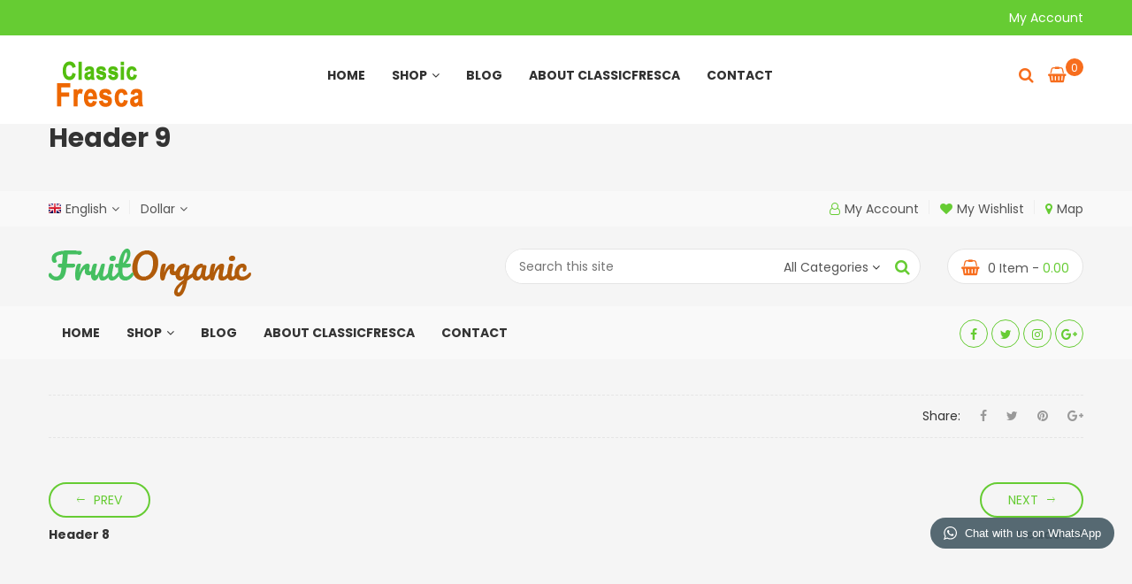

--- FILE ---
content_type: text/html; charset=UTF-8
request_url: https://classicfresca.com/headerpage/header-9/
body_size: 14350
content:
<!DOCTYPE html>
<html lang="en-US">
<head>
<meta charset="UTF-8">
<meta name="viewport" content="width=device-width, initial-scale=1">
<link rel="profile" href="http://gmpg.org/xfn/11">
<link rel="pingback" href="https://classicfresca.com/xmlrpc.php">
				<script>document.documentElement.className = document.documentElement.className + ' yes-js js_active js'</script>
				<title>Header 9 &#8211; Classic Fresca</title>
<meta name='robots' content='max-image-preview:large' />
<link rel='dns-prefetch' href='//fonts.googleapis.com' />
<link rel="alternate" type="application/rss+xml" title="Classic Fresca &raquo; Feed" href="https://classicfresca.com/feed/" />
<link rel="alternate" type="application/rss+xml" title="Classic Fresca &raquo; Comments Feed" href="https://classicfresca.com/comments/feed/" />
<link rel="alternate" title="oEmbed (JSON)" type="application/json+oembed" href="https://classicfresca.com/wp-json/oembed/1.0/embed?url=https%3A%2F%2Fclassicfresca.com%2Fheaderpage%2Fheader-9%2F" />
<link rel="alternate" title="oEmbed (XML)" type="text/xml+oembed" href="https://classicfresca.com/wp-json/oembed/1.0/embed?url=https%3A%2F%2Fclassicfresca.com%2Fheaderpage%2Fheader-9%2F&#038;format=xml" />
<style id='wp-img-auto-sizes-contain-inline-css' type='text/css'>
img:is([sizes=auto i],[sizes^="auto," i]){contain-intrinsic-size:3000px 1500px}
/*# sourceURL=wp-img-auto-sizes-contain-inline-css */
</style>
<style id='wp-emoji-styles-inline-css' type='text/css'>

	img.wp-smiley, img.emoji {
		display: inline !important;
		border: none !important;
		box-shadow: none !important;
		height: 1em !important;
		width: 1em !important;
		margin: 0 0.07em !important;
		vertical-align: -0.1em !important;
		background: none !important;
		padding: 0 !important;
	}
/*# sourceURL=wp-emoji-styles-inline-css */
</style>
<link rel='stylesheet' id='wp-block-library-css' href='https://classicfresca.com/wp-includes/css/dist/block-library/style.min.css' type='text/css' media='all' />
<style id='global-styles-inline-css' type='text/css'>
:root{--wp--preset--aspect-ratio--square: 1;--wp--preset--aspect-ratio--4-3: 4/3;--wp--preset--aspect-ratio--3-4: 3/4;--wp--preset--aspect-ratio--3-2: 3/2;--wp--preset--aspect-ratio--2-3: 2/3;--wp--preset--aspect-ratio--16-9: 16/9;--wp--preset--aspect-ratio--9-16: 9/16;--wp--preset--color--black: #000000;--wp--preset--color--cyan-bluish-gray: #abb8c3;--wp--preset--color--white: #ffffff;--wp--preset--color--pale-pink: #f78da7;--wp--preset--color--vivid-red: #cf2e2e;--wp--preset--color--luminous-vivid-orange: #ff6900;--wp--preset--color--luminous-vivid-amber: #fcb900;--wp--preset--color--light-green-cyan: #7bdcb5;--wp--preset--color--vivid-green-cyan: #00d084;--wp--preset--color--pale-cyan-blue: #8ed1fc;--wp--preset--color--vivid-cyan-blue: #0693e3;--wp--preset--color--vivid-purple: #9b51e0;--wp--preset--gradient--vivid-cyan-blue-to-vivid-purple: linear-gradient(135deg,rgb(6,147,227) 0%,rgb(155,81,224) 100%);--wp--preset--gradient--light-green-cyan-to-vivid-green-cyan: linear-gradient(135deg,rgb(122,220,180) 0%,rgb(0,208,130) 100%);--wp--preset--gradient--luminous-vivid-amber-to-luminous-vivid-orange: linear-gradient(135deg,rgb(252,185,0) 0%,rgb(255,105,0) 100%);--wp--preset--gradient--luminous-vivid-orange-to-vivid-red: linear-gradient(135deg,rgb(255,105,0) 0%,rgb(207,46,46) 100%);--wp--preset--gradient--very-light-gray-to-cyan-bluish-gray: linear-gradient(135deg,rgb(238,238,238) 0%,rgb(169,184,195) 100%);--wp--preset--gradient--cool-to-warm-spectrum: linear-gradient(135deg,rgb(74,234,220) 0%,rgb(151,120,209) 20%,rgb(207,42,186) 40%,rgb(238,44,130) 60%,rgb(251,105,98) 80%,rgb(254,248,76) 100%);--wp--preset--gradient--blush-light-purple: linear-gradient(135deg,rgb(255,206,236) 0%,rgb(152,150,240) 100%);--wp--preset--gradient--blush-bordeaux: linear-gradient(135deg,rgb(254,205,165) 0%,rgb(254,45,45) 50%,rgb(107,0,62) 100%);--wp--preset--gradient--luminous-dusk: linear-gradient(135deg,rgb(255,203,112) 0%,rgb(199,81,192) 50%,rgb(65,88,208) 100%);--wp--preset--gradient--pale-ocean: linear-gradient(135deg,rgb(255,245,203) 0%,rgb(182,227,212) 50%,rgb(51,167,181) 100%);--wp--preset--gradient--electric-grass: linear-gradient(135deg,rgb(202,248,128) 0%,rgb(113,206,126) 100%);--wp--preset--gradient--midnight: linear-gradient(135deg,rgb(2,3,129) 0%,rgb(40,116,252) 100%);--wp--preset--font-size--small: 13px;--wp--preset--font-size--medium: 20px;--wp--preset--font-size--large: 36px;--wp--preset--font-size--x-large: 42px;--wp--preset--spacing--20: 0.44rem;--wp--preset--spacing--30: 0.67rem;--wp--preset--spacing--40: 1rem;--wp--preset--spacing--50: 1.5rem;--wp--preset--spacing--60: 2.25rem;--wp--preset--spacing--70: 3.38rem;--wp--preset--spacing--80: 5.06rem;--wp--preset--shadow--natural: 6px 6px 9px rgba(0, 0, 0, 0.2);--wp--preset--shadow--deep: 12px 12px 50px rgba(0, 0, 0, 0.4);--wp--preset--shadow--sharp: 6px 6px 0px rgba(0, 0, 0, 0.2);--wp--preset--shadow--outlined: 6px 6px 0px -3px rgb(255, 255, 255), 6px 6px rgb(0, 0, 0);--wp--preset--shadow--crisp: 6px 6px 0px rgb(0, 0, 0);}:where(.is-layout-flex){gap: 0.5em;}:where(.is-layout-grid){gap: 0.5em;}body .is-layout-flex{display: flex;}.is-layout-flex{flex-wrap: wrap;align-items: center;}.is-layout-flex > :is(*, div){margin: 0;}body .is-layout-grid{display: grid;}.is-layout-grid > :is(*, div){margin: 0;}:where(.wp-block-columns.is-layout-flex){gap: 2em;}:where(.wp-block-columns.is-layout-grid){gap: 2em;}:where(.wp-block-post-template.is-layout-flex){gap: 1.25em;}:where(.wp-block-post-template.is-layout-grid){gap: 1.25em;}.has-black-color{color: var(--wp--preset--color--black) !important;}.has-cyan-bluish-gray-color{color: var(--wp--preset--color--cyan-bluish-gray) !important;}.has-white-color{color: var(--wp--preset--color--white) !important;}.has-pale-pink-color{color: var(--wp--preset--color--pale-pink) !important;}.has-vivid-red-color{color: var(--wp--preset--color--vivid-red) !important;}.has-luminous-vivid-orange-color{color: var(--wp--preset--color--luminous-vivid-orange) !important;}.has-luminous-vivid-amber-color{color: var(--wp--preset--color--luminous-vivid-amber) !important;}.has-light-green-cyan-color{color: var(--wp--preset--color--light-green-cyan) !important;}.has-vivid-green-cyan-color{color: var(--wp--preset--color--vivid-green-cyan) !important;}.has-pale-cyan-blue-color{color: var(--wp--preset--color--pale-cyan-blue) !important;}.has-vivid-cyan-blue-color{color: var(--wp--preset--color--vivid-cyan-blue) !important;}.has-vivid-purple-color{color: var(--wp--preset--color--vivid-purple) !important;}.has-black-background-color{background-color: var(--wp--preset--color--black) !important;}.has-cyan-bluish-gray-background-color{background-color: var(--wp--preset--color--cyan-bluish-gray) !important;}.has-white-background-color{background-color: var(--wp--preset--color--white) !important;}.has-pale-pink-background-color{background-color: var(--wp--preset--color--pale-pink) !important;}.has-vivid-red-background-color{background-color: var(--wp--preset--color--vivid-red) !important;}.has-luminous-vivid-orange-background-color{background-color: var(--wp--preset--color--luminous-vivid-orange) !important;}.has-luminous-vivid-amber-background-color{background-color: var(--wp--preset--color--luminous-vivid-amber) !important;}.has-light-green-cyan-background-color{background-color: var(--wp--preset--color--light-green-cyan) !important;}.has-vivid-green-cyan-background-color{background-color: var(--wp--preset--color--vivid-green-cyan) !important;}.has-pale-cyan-blue-background-color{background-color: var(--wp--preset--color--pale-cyan-blue) !important;}.has-vivid-cyan-blue-background-color{background-color: var(--wp--preset--color--vivid-cyan-blue) !important;}.has-vivid-purple-background-color{background-color: var(--wp--preset--color--vivid-purple) !important;}.has-black-border-color{border-color: var(--wp--preset--color--black) !important;}.has-cyan-bluish-gray-border-color{border-color: var(--wp--preset--color--cyan-bluish-gray) !important;}.has-white-border-color{border-color: var(--wp--preset--color--white) !important;}.has-pale-pink-border-color{border-color: var(--wp--preset--color--pale-pink) !important;}.has-vivid-red-border-color{border-color: var(--wp--preset--color--vivid-red) !important;}.has-luminous-vivid-orange-border-color{border-color: var(--wp--preset--color--luminous-vivid-orange) !important;}.has-luminous-vivid-amber-border-color{border-color: var(--wp--preset--color--luminous-vivid-amber) !important;}.has-light-green-cyan-border-color{border-color: var(--wp--preset--color--light-green-cyan) !important;}.has-vivid-green-cyan-border-color{border-color: var(--wp--preset--color--vivid-green-cyan) !important;}.has-pale-cyan-blue-border-color{border-color: var(--wp--preset--color--pale-cyan-blue) !important;}.has-vivid-cyan-blue-border-color{border-color: var(--wp--preset--color--vivid-cyan-blue) !important;}.has-vivid-purple-border-color{border-color: var(--wp--preset--color--vivid-purple) !important;}.has-vivid-cyan-blue-to-vivid-purple-gradient-background{background: var(--wp--preset--gradient--vivid-cyan-blue-to-vivid-purple) !important;}.has-light-green-cyan-to-vivid-green-cyan-gradient-background{background: var(--wp--preset--gradient--light-green-cyan-to-vivid-green-cyan) !important;}.has-luminous-vivid-amber-to-luminous-vivid-orange-gradient-background{background: var(--wp--preset--gradient--luminous-vivid-amber-to-luminous-vivid-orange) !important;}.has-luminous-vivid-orange-to-vivid-red-gradient-background{background: var(--wp--preset--gradient--luminous-vivid-orange-to-vivid-red) !important;}.has-very-light-gray-to-cyan-bluish-gray-gradient-background{background: var(--wp--preset--gradient--very-light-gray-to-cyan-bluish-gray) !important;}.has-cool-to-warm-spectrum-gradient-background{background: var(--wp--preset--gradient--cool-to-warm-spectrum) !important;}.has-blush-light-purple-gradient-background{background: var(--wp--preset--gradient--blush-light-purple) !important;}.has-blush-bordeaux-gradient-background{background: var(--wp--preset--gradient--blush-bordeaux) !important;}.has-luminous-dusk-gradient-background{background: var(--wp--preset--gradient--luminous-dusk) !important;}.has-pale-ocean-gradient-background{background: var(--wp--preset--gradient--pale-ocean) !important;}.has-electric-grass-gradient-background{background: var(--wp--preset--gradient--electric-grass) !important;}.has-midnight-gradient-background{background: var(--wp--preset--gradient--midnight) !important;}.has-small-font-size{font-size: var(--wp--preset--font-size--small) !important;}.has-medium-font-size{font-size: var(--wp--preset--font-size--medium) !important;}.has-large-font-size{font-size: var(--wp--preset--font-size--large) !important;}.has-x-large-font-size{font-size: var(--wp--preset--font-size--x-large) !important;}
/*# sourceURL=global-styles-inline-css */
</style>

<style id='classic-theme-styles-inline-css' type='text/css'>
/*! This file is auto-generated */
.wp-block-button__link{color:#fff;background-color:#32373c;border-radius:9999px;box-shadow:none;text-decoration:none;padding:calc(.667em + 2px) calc(1.333em + 2px);font-size:1.125em}.wp-block-file__button{background:#32373c;color:#fff;text-decoration:none}
/*# sourceURL=/wp-includes/css/classic-themes.min.css */
</style>
<link rel='stylesheet' id='contact-form-7-css' href='https://classicfresca.com/wp-content/plugins/contact-form-7/includes/css/styles.css' type='text/css' media='all' />
<link rel='stylesheet' id='rs-plugin-settings-css' href='https://classicfresca.com/wp-content/plugins/revslider/public/assets/css/rs6.css' type='text/css' media='all' />
<style id='rs-plugin-settings-inline-css' type='text/css'>
#rs-demo-id {}
/*# sourceURL=rs-plugin-settings-inline-css */
</style>
<link rel='stylesheet' id='woocommerce-layout-css' href='https://classicfresca.com/wp-content/plugins/woocommerce/assets/css/woocommerce-layout.css' type='text/css' media='all' />
<link rel='stylesheet' id='woocommerce-smallscreen-css' href='https://classicfresca.com/wp-content/plugins/woocommerce/assets/css/woocommerce-smallscreen.css' type='text/css' media='only screen and (max-width: 768px)' />
<link rel='stylesheet' id='woocommerce-general-css' href='https://classicfresca.com/wp-content/plugins/woocommerce/assets/css/woocommerce.css' type='text/css' media='all' />
<style id='woocommerce-inline-inline-css' type='text/css'>
.woocommerce form .form-row .required { visibility: visible; }
/*# sourceURL=woocommerce-inline-inline-css */
</style>
<link rel='stylesheet' id='mc4wp-form-themes-css' href='https://classicfresca.com/wp-content/plugins/mailchimp-for-wp/assets/css/form-themes.css' type='text/css' media='all' />
<link rel='stylesheet' id='jquery-colorbox-css' href='https://classicfresca.com/wp-content/plugins/yith-woocommerce-compare/assets/css/colorbox.css' type='text/css' media='all' />
<link rel='stylesheet' id='jquery-selectBox-css' href='https://classicfresca.com/wp-content/plugins/yith-woocommerce-wishlist/assets/css/jquery.selectBox.css' type='text/css' media='all' />
<link rel='stylesheet' id='yith-wcwl-font-awesome-css' href='https://classicfresca.com/wp-content/plugins/yith-woocommerce-wishlist/assets/css/font-awesome.css' type='text/css' media='all' />
<link rel='stylesheet' id='woocommerce_prettyPhoto_css-css' href='//classicfresca.com/wp-content/plugins/woocommerce/assets/css/prettyPhoto.css' type='text/css' media='all' />
<link rel='stylesheet' id='yith-wcwl-main-css' href='https://classicfresca.com/wp-content/plugins/yith-woocommerce-wishlist/assets/css/style.css' type='text/css' media='all' />
<style id='yith-wcwl-main-inline-css' type='text/css'>
.yith-wcwl-share li a{color: #FFFFFF;}.yith-wcwl-share li a:hover{color: #FFFFFF;}.yith-wcwl-share a.facebook{background: #39599E; background-color: #39599E;}.yith-wcwl-share a.facebook:hover{background: #39599E; background-color: #39599E;}.yith-wcwl-share a.twitter{background: #45AFE2; background-color: #45AFE2;}.yith-wcwl-share a.twitter:hover{background: #39599E; background-color: #39599E;}.yith-wcwl-share a.pinterest{background: #AB2E31; background-color: #AB2E31;}.yith-wcwl-share a.pinterest:hover{background: #39599E; background-color: #39599E;}.yith-wcwl-share a.email{background: #FBB102; background-color: #FBB102;}.yith-wcwl-share a.email:hover{background: #39599E; background-color: #39599E;}.yith-wcwl-share a.whatsapp{background: #00A901; background-color: #00A901;}.yith-wcwl-share a.whatsapp:hover{background: #39599E; background-color: #39599E;}
/*# sourceURL=yith-wcwl-main-inline-css */
</style>
<link rel='stylesheet' id='s7upf-Poppins-css' href='https://fonts.googleapis.com/css?family=Poppins%3A300%2C400%2C700&#038;ver=6.9' type='text/css' media='all' />
<link rel='stylesheet' id='s7upf-Pacifico-css' href='https://fonts.googleapis.com/css?family=Pacifico&#038;ver=6.9' type='text/css' media='all' />
<link rel='stylesheet' id='s7upf-Pacifico-One-css' href='https://fonts.googleapis.com/css?family=Poiret+One&#038;ver=6.9' type='text/css' media='all' />
<link rel='stylesheet' id='bootstrap-css' href='https://classicfresca.com/wp-content/themes/fruitshop/assets/css/lib/bootstrap.min.css' type='text/css' media='all' />
<link rel='stylesheet' id='font-awesome-all-min-css' href='https://classicfresca.com/wp-content/themes/fruitshop/assets/css/lib/font-awesome/css/all.min.css' type='text/css' media='all' />
<link rel='stylesheet' id='font-awesome.min-css' href='https://classicfresca.com/wp-content/themes/fruitshop/assets/css/lib/font-awesome.min.css' type='text/css' media='all' />
<link rel='stylesheet' id='ionicons.min-css' href='https://classicfresca.com/wp-content/themes/fruitshop/assets/css/lib/ionicons.min.css' type='text/css' media='all' />
<link rel='stylesheet' id='jquery-fancybox-css' href='https://classicfresca.com/wp-content/themes/fruitshop/assets/css/lib/jquery.fancybox.css' type='text/css' media='all' />
<link rel='stylesheet' id='jquery-ui-min-css' href='https://classicfresca.com/wp-content/themes/fruitshop/assets/css/lib/jquery-ui.min.css' type='text/css' media='all' />
<link rel='stylesheet' id='owl-carousel-css' href='https://classicfresca.com/wp-content/themes/fruitshop/assets/css/lib/owl.carousel.css' type='text/css' media='all' />
<link rel='stylesheet' id='owl-transitions-css' href='https://classicfresca.com/wp-content/themes/fruitshop/assets/css/lib/owl.transitions.css' type='text/css' media='all' />
<link rel='stylesheet' id='jquery-mCustomScrollbar-css' href='https://classicfresca.com/wp-content/themes/fruitshop/assets/css/lib/jquery.mCustomScrollbar.css' type='text/css' media='all' />
<link rel='stylesheet' id='owl-theme-css' href='https://classicfresca.com/wp-content/themes/fruitshop/assets/css/lib/owl.theme.css' type='text/css' media='all' />
<link rel='stylesheet' id='slick-css' href='https://classicfresca.com/wp-content/themes/fruitshop/assets/css/lib/slick.css' type='text/css' media='all' />
<link rel='stylesheet' id='s7upf-animate-css' href='https://classicfresca.com/wp-content/themes/fruitshop/assets/css/lib/animate.css' type='text/css' media='all' />
<link rel='stylesheet' id='s7upf-hover-css' href='https://classicfresca.com/wp-content/themes/fruitshop/assets/css/lib/hover.css' type='text/css' media='all' />
<link rel='stylesheet' id='s7upf-color-css' href='https://classicfresca.com/wp-content/themes/fruitshop/assets/css/color.css' type='text/css' media='all' />
<link rel='stylesheet' id='s7upf-theme-css' href='https://classicfresca.com/wp-content/themes/fruitshop/assets/css/theme.css' type='text/css' media='all' />
<link rel='stylesheet' id='s7upf-responsive-css' href='https://classicfresca.com/wp-content/themes/fruitshop/assets/css/responsive.css' type='text/css' media='all' />
<link rel='stylesheet' id='s7upf-mb-style-css' href='https://classicfresca.com/wp-content/themes/fruitshop/assets/css/style-mb.css' type='text/css' media='all' />
<style id='s7upf-mb-style-inline-css' type='text/css'>
.mb-menu-root>li a{}

/*# sourceURL=s7upf-mb-style-inline-css */
</style>
<link rel='stylesheet' id='s7upf-theme-default-css' href='https://classicfresca.com/wp-content/themes/fruitshop/style.css' type='text/css' media='all' />
<link rel='stylesheet' id='js_composer_front-css' href='https://classicfresca.com/wp-content/plugins/js_composer/assets/css/js_composer.min.css' type='text/css' media='all' />
<link rel='stylesheet' id='wptwa-public-css' href='https://classicfresca.com/wp-content/plugins/wpt-whatsapp/assets/css/public.css' type='text/css' media='all' />
<link rel='stylesheet' id='wptwa-generated-css' href='https://classicfresca.com/wp-content/plugins/wpt-whatsapp/assets/css/auto-generated-wptwa.css' type='text/css' media='all' />
<script type="text/template" id="tmpl-variation-template">
	<div class="woocommerce-variation-description">{{{ data.variation.variation_description }}}</div>
	<div class="woocommerce-variation-price">{{{ data.variation.price_html }}}</div>
	<div class="woocommerce-variation-availability">{{{ data.variation.availability_html }}}</div>
</script>
<script type="text/template" id="tmpl-unavailable-variation-template">
	<p>Sorry, this product is unavailable. Please choose a different combination.</p>
</script>
<script type="text/javascript" src="https://classicfresca.com/wp-includes/js/jquery/jquery.min.js" id="jquery-core-js"></script>
<script type="text/javascript" src="https://classicfresca.com/wp-includes/js/jquery/jquery-migrate.min.js" id="jquery-migrate-js"></script>
<script type="text/javascript" src="https://classicfresca.com/wp-content/plugins/revslider/public/assets/js/rbtools.min.js" id="tp-tools-js"></script>
<script type="text/javascript" src="https://classicfresca.com/wp-content/plugins/revslider/public/assets/js/rs6.min.js" id="revmin-js"></script>
<script type="text/javascript" src="https://classicfresca.com/wp-content/plugins/woocommerce/assets/js/jquery-blockui/jquery.blockUI.min.js" id="jquery-blockui-js"></script>
<script type="text/javascript" id="wc-add-to-cart-js-extra">
/* <![CDATA[ */
var wc_add_to_cart_params = {"ajax_url":"/wp-admin/admin-ajax.php","wc_ajax_url":"/?wc-ajax=%%endpoint%%","i18n_view_cart":"View cart","cart_url":"https://classicfresca.com/cart/","is_cart":"","cart_redirect_after_add":"no"};
//# sourceURL=wc-add-to-cart-js-extra
/* ]]> */
</script>
<script type="text/javascript" src="https://classicfresca.com/wp-content/plugins/woocommerce/assets/js/frontend/add-to-cart.min.js" id="wc-add-to-cart-js"></script>
<script type="text/javascript" src="https://classicfresca.com/wp-content/plugins/js_composer/assets/js/vendors/woocommerce-add-to-cart.js" id="vc_woocommerce-add-to-cart-js-js"></script>
<link rel="https://api.w.org/" href="https://classicfresca.com/wp-json/" /><link rel="EditURI" type="application/rsd+xml" title="RSD" href="https://classicfresca.com/xmlrpc.php?rsd" />
<meta name="generator" content="WordPress 6.9" />
<meta name="generator" content="WooCommerce 4.9.5" />
<link rel="canonical" href="https://classicfresca.com/headerpage/header-9/" />
<link rel='shortlink' href='https://classicfresca.com/?p=2273' />
<!-- OG TAGS -->
<meta property="og:site_name" content="Classic Fresca">
<meta property="fb:admins" content="">
<meta property="og:title" content="Header 9 |  Classic Fresca">
<meta property="og:description" content="">
<meta property="og:url" content="https://classicfresca.com/headerpage/header-9/">
<meta property="og:type" content="article">
<meta property="og:image" content="https://classicfresca.com/wp-content/uploads/2022/01/WhatsApp-Image-2022-01-20-at-9.14.44-AM.jpeg">
<meta property="article:section" content="">
<meta property="article:publisher" content="https://www.facebook.com/ClassicFresca/">
	<noscript><style>.woocommerce-product-gallery{ opacity: 1 !important; }</style></noscript>
	<meta name="generator" content="Powered by WPBakery Page Builder - drag and drop page builder for WordPress."/>
<meta name="generator" content="Powered by Slider Revolution 6.2.22 - responsive, Mobile-Friendly Slider Plugin for WordPress with comfortable drag and drop interface." />
<link rel="icon" href="https://classicfresca.com/wp-content/uploads/2020/12/favicon.ico" sizes="32x32" />
<link rel="icon" href="https://classicfresca.com/wp-content/uploads/2020/12/favicon.ico" sizes="192x192" />
<link rel="apple-touch-icon" href="https://classicfresca.com/wp-content/uploads/2020/12/favicon.ico" />
<meta name="msapplication-TileImage" content="https://classicfresca.com/wp-content/uploads/2020/12/favicon.ico" />
<script type="text/javascript">function setREVStartSize(e){
			//window.requestAnimationFrame(function() {				 
				window.RSIW = window.RSIW===undefined ? window.innerWidth : window.RSIW;	
				window.RSIH = window.RSIH===undefined ? window.innerHeight : window.RSIH;	
				try {								
					var pw = document.getElementById(e.c).parentNode.offsetWidth,
						newh;
					pw = pw===0 || isNaN(pw) ? window.RSIW : pw;
					e.tabw = e.tabw===undefined ? 0 : parseInt(e.tabw);
					e.thumbw = e.thumbw===undefined ? 0 : parseInt(e.thumbw);
					e.tabh = e.tabh===undefined ? 0 : parseInt(e.tabh);
					e.thumbh = e.thumbh===undefined ? 0 : parseInt(e.thumbh);
					e.tabhide = e.tabhide===undefined ? 0 : parseInt(e.tabhide);
					e.thumbhide = e.thumbhide===undefined ? 0 : parseInt(e.thumbhide);
					e.mh = e.mh===undefined || e.mh=="" || e.mh==="auto" ? 0 : parseInt(e.mh,0);		
					if(e.layout==="fullscreen" || e.l==="fullscreen") 						
						newh = Math.max(e.mh,window.RSIH);					
					else{					
						e.gw = Array.isArray(e.gw) ? e.gw : [e.gw];
						for (var i in e.rl) if (e.gw[i]===undefined || e.gw[i]===0) e.gw[i] = e.gw[i-1];					
						e.gh = e.el===undefined || e.el==="" || (Array.isArray(e.el) && e.el.length==0)? e.gh : e.el;
						e.gh = Array.isArray(e.gh) ? e.gh : [e.gh];
						for (var i in e.rl) if (e.gh[i]===undefined || e.gh[i]===0) e.gh[i] = e.gh[i-1];
											
						var nl = new Array(e.rl.length),
							ix = 0,						
							sl;					
						e.tabw = e.tabhide>=pw ? 0 : e.tabw;
						e.thumbw = e.thumbhide>=pw ? 0 : e.thumbw;
						e.tabh = e.tabhide>=pw ? 0 : e.tabh;
						e.thumbh = e.thumbhide>=pw ? 0 : e.thumbh;					
						for (var i in e.rl) nl[i] = e.rl[i]<window.RSIW ? 0 : e.rl[i];
						sl = nl[0];									
						for (var i in nl) if (sl>nl[i] && nl[i]>0) { sl = nl[i]; ix=i;}															
						var m = pw>(e.gw[ix]+e.tabw+e.thumbw) ? 1 : (pw-(e.tabw+e.thumbw)) / (e.gw[ix]);					
						newh =  (e.gh[ix] * m) + (e.tabh + e.thumbh);
					}				
					if(window.rs_init_css===undefined) window.rs_init_css = document.head.appendChild(document.createElement("style"));					
					document.getElementById(e.c).height = newh+"px";
					window.rs_init_css.innerHTML += "#"+e.c+"_wrapper { height: "+newh+"px }";				
				} catch(e){
					console.log("Failure at Presize of Slider:" + e)
				}					   
			//});
		  };</script>
		<style type="text/css" id="wp-custom-css">
			.vc_custom_1524195580270 {
	background-color: #ee6700 !important;
}

#footer .fa{
	color: #fff !important;
}
.list-none.menu-footer, .list-none.menu-footer .silver, .menu-footer li {
	color: #fff !important;
}

.product-category{
	float: left;
	margin-right:50px;
	list-style:none;
	padding-top:40px;
	margin-top:40px;
	padding:10px;
}

.product-category:hover{
	 transform: scale(1.1);
	transition: transform 1s;
}

.woocommerce-loop-category__title{
	text-align:center;
}
.main-wrapper{
	margin-top: 50px;
	background-color:#f5f5f5;
}
.mini-cart-icon{
	color:#f76d1d;
}
.count{
	display:none;
}
.woocommerce-loop-category__title{
	text-align:center;
	align-content:center;
	font-family: serif;
	font-weight: bolder;
	 line-height: 1.6;
}
.woocommerce-loop-category__title:hover{
	color: #f76d1d;
}
.alignnone:hover{
	 transform: scale(1.1);
	transition: transform 1s;
}
.main-wrapper {
	margin-top: 0px;
	background-color: #f5f5f5;
}
.compare.button,.product-compare.compare.compare-link.added,.product-extra-link {
	display: none !important;
}

.product-detail .detail-info .product_title {
	font-size: 22px;
}
.latest-news4 .post-categories,.item-post1 .post-author-date {
	display: none !important;
}

body.post-template-default.single.single-post .main-content-single {
	margin-top: 20px;
}
.list-inline-block.blog-comment-date {
	display: none !important;
}
body.page-id-34 .bread-crumb{
	display:none;
} 
.comment-respond{
	display:none;
}
.menu-item .sub-menu {
	width:400px;
}
.product-grid-view li.product-category{
	width:33%;
	margin-right:0px;
}
.product-grid-view li.product-category img{
	width:100%;
	height:auto;
}
body.home .woocommerce.columns-4 {
	background-color: #FFF;
	padding: 20px;
	margin-bottom: 50px;
}
@media only screen and (max-width: 600px) {
  .product-grid-view li.product-category{
	width:100%;
	margin-right:0px;
}
	
}
.wrap-sort-view{
	display:none;
}
		</style>
		<style type="text/css" data-type="vc_shortcodes-custom-css">.vc_custom_1529297151276{background-color: #f9f9f9 !important;}.vc_custom_1500434180709{background-color: #f9f9f9 !important;}.vc_custom_1555474519283{margin-bottom: 0px !important;}</style><noscript><style> .wpb_animate_when_almost_visible { opacity: 1; }</style></noscript>	<!-- Global site tag (gtag.js) - Google Analytics -->
	<script async src="https://www.googletagmanager.com/gtag/js?id=G-G2VHST1L9Z"></script>
	<script>
	  window.dataLayer = window.dataLayer || [];
	  function gtag(){dataLayer.push(arguments);}
	  gtag('js', new Date());

	  gtag('config', 'G-G2VHST1L9Z');
	</script>
	<!-- Global site tag (gtag.js) - Google Analytics -->
<script async src="https://www.googletagmanager.com/gtag/js?id=UA-217823844-1">
</script>
<script>
  window.dataLayer = window.dataLayer || [];
  function gtag(){dataLayer.push(arguments);}
  gtag('js', new Date());

  gtag('config', 'UA-217823844-1');
</script>
	
</head>
<body class="wp-singular headerpage-template-default single single-headerpage postid-2273 wp-theme-fruitshop theme-fruitshop woocommerce-no-js theme-ver-5.3 wpb-js-composer js-comp-ver-6.4.0 vc_responsive">
    <div class="wrap   ">
                <header id="header">
            <div class="header">
                        <div class="container">
            <div data-vc-full-width="true" data-vc-full-width-init="false" class="vc_row wpb_row bg-color"><div class="hidden-xs wpb_column column_container col-sm-6"><div class="vc_column-inner"><div class="wpb_wrapper">
	<div class="wpb_raw_code wpb_content_element wpb_raw_html vc_custom_1609156494022" >
		<div class="wpb_wrapper">
			
		</div>
	</div>
</div></div></div><div class="wpb_column column_container col-sm-6"><div class="vc_column-inner"><div class="wpb_wrapper"><div class="account-manager info-account pull-right color-white-link">
    
    <ul class="list-inline-block">
        <li class="dropdown-box">
            <a href="https://classicfresca.com/my-account/">My Account</a>            <ul class="list-none dropdown-list">
                <li><a href="https://classicfresca.com/my-account/">Login / Register</a></li>            </ul>
        </li>
            </ul>
</div></div></div></div></div><div class="vc_row-full-width vc_clearfix"></div><div class="vc_row wpb_row vc_custom_1493177850221"><div class="wpb_column column_container col-sm-12"><div class="vc_column-inner"><div class="wpb_wrapper"><div class="main-header3 bg-white header-ontop element-menu-style3 s7upf_1769568335 s7upf_1769568336 s7upf_1769568337 s7upf_1769568338 s7upf_1769568339 s7upf_1769568340 s7upf_1769568341 s7upf_1769568342 "><div class="container"><div class="row"><div class="col-md-3 col-sm-12 col-xs-12">
							<div class="logo logo3 pull-left">
								<a href="https://classicfresca.com/"><img width="118" height="60" src="https://classicfresca.com/wp-content/uploads/2020/12/classic-fresca-logo-1.png" class="attachment-full size-full" alt="" decoding="async" /></a>
							</div>
						</div><div class="col-md-9 col-sm-12 col-xs-12"><nav class="main-nav main-nav3 pull-left"><ul id="menu-main-menu" class=" mb-menu-root"><li id="menu-item-3295" class="menu-item menu-item-type-custom menu-item-object-custom menu-item-home menu-item-3295"><a title="Home" href="http://classicfresca.com/">Home</a></li>
<li id="menu-item-3196" class="menu-item menu-item-type-custom menu-item-object-custom menu-item-has-children menu-item-3196 dropdown"><a title="Shop" href="http://classicfresca.com/shop/" class="dropdown-toggle">Shop<i class="fa fa-angle-down menu-down mb-icon-menu" aria-hidden="true"></i></a>
<ul class="sub-menu menu-odd  menu-depth-1">
	<li id="menu-item-3951" class="menu-item menu-item-type-taxonomy menu-item-object-product_cat menu-item-3951"><a title="Konkan Cashew Nuts - Kaju" href="https://classicfresca.com/product-category/konkan-cashews-nuts-kaju/">Konkan Cashew Nuts &#8211; Kaju</a></li>
	<li id="menu-item-4054" class="menu-item menu-item-type-taxonomy menu-item-object-product_cat menu-item-4054"><a title="Bhagwa Red Pomogranates" href="https://classicfresca.com/product-category/bhagwa-red-pomogranates/">Bhagwa Red Pomogranates</a></li>
	<li id="menu-item-4150" class="menu-item menu-item-type-taxonomy menu-item-object-product_cat menu-item-has-children menu-item-4150 dropdown"><a title="DEVGAD RATNAGIRI HAPOOS ALPHONSO-HAPUS MANGOES" href="https://classicfresca.com/product-category/devgad-ratnagiri-hapoos-alphonso-hapus-mangoes/">DEVGAD RATNAGIRI HAPOOS ALPHONSO-HAPUS MANGOES<i class="fa fa-angle-right menu-down mb-icon-menu" aria-hidden="true"></i></a>
	<ul class="sub-menu menu-even sub-sub-menu menu-depth-2">
		<li id="menu-item-4143" class="menu-item menu-item-type-taxonomy menu-item-object-product_cat menu-item-4143"><a title="FULL WOOD BOX-PETI OF DEVGAD RATNAGIRI HAPOOS ALPHONSO-HAPUS MANGOES" href="https://classicfresca.com/product-category/devgad-ratnagiri-hapoos-alphonso-hapus-mangoes/full-wood-box-peti-of-devgad-ratnagiri-hapoos-alphonso-hapus-mangoes/">FULL WOOD BOX-PETI OF DEVGAD RATNAGIRI HAPOOS ALPHONSO-HAPUS MANGOES</a></li>
		<li id="menu-item-4157" class="menu-item menu-item-type-taxonomy menu-item-object-product_cat menu-item-4157"><a title="PAYRI MANGOES FULL WOOD MANGO BOX-PETI DEVGADH RATNAGIRI-PAYRI MANGOES" href="https://classicfresca.com/product-category/devgad-ratnagiri-hapoos-alphonso-hapus-mangoes/payri-mangoes-full-wood-mango-box-peti-devgadh-ratnagiri-payri-mangoes/">PAYRI MANGOES FULL WOOD MANGO BOX-PETI DEVGADH RATNAGIRI-PAYRI MANGOES</a></li>
		<li id="menu-item-4158" class="menu-item menu-item-type-taxonomy menu-item-object-product_cat menu-item-4158"><a title="HALF WOOD MANGO BOX-PETI OF DEVGAD RATNAGIRI ALPHONSO HAPOOS-HAPUS MANGOES" href="https://classicfresca.com/product-category/devgad-ratnagiri-hapoos-alphonso-hapus-mangoes/half-wood-mango-box-peti-of-devgad-ratnagiri-alphonso-hapoos-hapus-mangoes/">HALF WOOD MANGO BOX-PETI OF DEVGAD RATNAGIRI ALPHONSO HAPOOS-HAPUS MANGOES</a></li>
		<li id="menu-item-4159" class="menu-item menu-item-type-taxonomy menu-item-object-product_cat menu-item-4159"><a title="QUARTER WOOD MANGO BOX-PETI OF DEVGAD RATNAGIRI ALPHONSO HAPOOS-HAPUS MANGOES" href="https://classicfresca.com/product-category/devgad-ratnagiri-hapoos-alphonso-hapus-mangoes/quarter-wood-mango-box-peti-of-devgad-ratnagiri-alphonso-hapoos-hapus-mangoes/">QUARTER WOOD MANGO BOX-PETI OF DEVGAD RATNAGIRI ALPHONSO HAPOOS-HAPUS MANGOES</a></li>
		<li id="menu-item-4160" class="menu-item menu-item-type-taxonomy menu-item-object-product_cat menu-item-4160"><a title="DAGI-SPOTTED-FULL WOOD MANGO BOX-PETI OF DEVGAD RATNAGIRI HAPOOS ALPHONS-HAPUS MANGOES" href="https://classicfresca.com/product-category/devgad-ratnagiri-hapoos-alphonso-hapus-mangoes/dagi-spotted-full-wood-mango-box-peti-of-devgad-ratnagiri-hapoos-alphons-hapus-mangoes/">DAGI-SPOTTED-FULL WOOD MANGO BOX-PETI OF DEVGAD RATNAGIRI HAPOOS ALPHONS-HAPUS MANGOES</a></li>
	</ul>
</li>
</ul>
</li>
<li id="menu-item-3312" class="menu-item menu-item-type-post_type menu-item-object-page current_page_parent menu-item-3312"><a title="Blog" href="https://classicfresca.com/blog/">Blog</a></li>
<li id="menu-item-3186" class="menu-item menu-item-type-post_type menu-item-object-page menu-item-3186"><a title="About ClassicFresca" href="https://classicfresca.com/about/">About ClassicFresca</a></li>
<li id="menu-item-3189" class="menu-item menu-item-type-post_type menu-item-object-page menu-item-3189"><a title="Contact" href="https://classicfresca.com/contact/">Contact</a></li>
</ul><a href="#" class="toggle-mobile-menu"><span></span></a></nav><ul class="list-inline-block pull-right search-cart3">
                <li class="live-search-on">
                <form class="search-form search-form3 pull-right" action="https://classicfresca.com/">
                    <input name="s"  autocomplete ="off" value="" type="text" placeholder = "Search this site">
                    <input name="post_type" type="hidden" value="product">
                    <input type="submit" value="">
                </form>

            </li>
                    <li>
                <div class="mini-cart-box mini-cart3 pull-right">
                    <input class="num-decimal" type="hidden" value="2">
                    <div class="total-default hidden"><span class="woocommerce-Price-amount amount"><bdi><span class="woocommerce-Price-currencySymbol">&#8377;</span>0.00</bdi></span></div>
                    <a class="mini-cart-link" href="#">
                        <span class="mini-cart-icon title18 color2"><i class="fa fa-shopping-basket"></i></span>
                        <span class="mini-cart-number bg-color white cart-number">0</span>
                    </a>

                    <div class="mini-cart-content text-left">
                                    <h5 class="mini-cart-head">No Product in your cart.</h5>
                                </div>
                </div>
            </li>
        </ul>
</div></div></div></div></div></div></div></div>        </div>
                    </div>
        </header>
        <!--header Close-->
        <section id="content" class="main-wrapper">
            <div class="container">
                    <div class="content-shop mb-page-single">
         <div class="row">
                                <div class="col-md-12">
                    <div class="main-content-single">
                    <div id="post-2273" class="post-2273 headerpage type-headerpage status-publish hentry">
    <div class="single-head">
        <h2 class="title30 font-bold">Header 9</h2>
                        <ul class="list-inline-block blog-comment-date">
                    <li class="mb-category"><label>Category: </label></li>
                    <li><label>Date: </label><span class="color">July 19, 2017</span></li>
                    <li>
                        <label> Comment:                         </label>
                        <a href="https://classicfresca.com/headerpage/header-9/#respond" class="color">0</a>
                    </li>
                </ul>
                        
        </div>
        <div class="blog-single-content">
        <div data-vc-full-width="true" data-vc-full-width-init="false" class="vc_row wpb_row vc_custom_1529297151276 vc_row-has-fill"><div class="hidden-xs wpb_column column_container col-sm-6"><div class="vc_column-inner"><div class="wpb_wrapper">
	<div class="wpb_raw_code wpb_content_element wpb_raw_html vc_custom_1555474519283" >
		<div class="wpb_wrapper">
			<ul class="currency-language list-inline-block pull-left">
								<li>
									<div class="language-box">
										<a href="#" class="language-current"><img decoding="async" src="https://fruitshop.7uptheme.net/wp-content/uploads/2017/04/flag-en.png" alt=""><span>English</span></a>
										<ul class="language-list list-none">
											<li><a href="#"><img decoding="async" src="https://fruitshop.7uptheme.net/wp-content/uploads/2017/04/flag-en.png" alt=""><span>English</span></a></li>
											<li><a href="#"><img decoding="async" src="https://fruitshop.7uptheme.net/wp-content/uploads/2017/04/flag-fr.png" alt=""><span>French</span></a></li>
											<li><a href="#"><img decoding="async" src="https://fruitshop.7uptheme.net/wp-content/uploads/2017/04/flag-gm.png" alt=""><span>German</span></a></li>
										</ul>
									</div>
								</li>
								<li>
									<div class="currency-box">
										<a href="#" class="currency-current"><span>Dollar</span></a>
										<ul class="currency-list list-none">
											<li><a href="#"><span class="currency-index">€</span>EUR</a></li>
											<li><a href="#"><span class="currency-index">¥</span>JPY</a></li>
											<li><a href="#"><span class="currency-index">$</span>USD</a></li>
										</ul>
									</div>
								</li>
							</ul>
		</div>
	</div>
</div></div></div><div class="wpb_column column_container col-sm-6"><div class="vc_column-inner"><div class="wpb_wrapper"><div class="account-manager info-account pull-right">
    
    <ul class="list-inline-block">
        <li class="dropdown-box">
            <span class="color icon-lever1 logout-account-icon"><i class="fa fa-user-o"></i></span><a href="https://classicfresca.com/my-account/">My Account</a>            <ul class="list-none dropdown-list">
                <li><a href="https://classicfresca.com/my-account/"><i class="color fa fa-key"></i>Login / Register</a></li>            </ul>
        </li>
                        <li>
                    <a href="http://7uptheme.com/wordpress/fruitshop/wishlist/"  target="_parent"  title="">
                        <span class="color icon-lever1 "><i class="fa fa fa-heart"></i></span>My Wishlist                    </a>
                </li>
                            <li>
                    <a href="#"  target="_parent"  title="">
                        <span class="color icon-lever1 "><i class="fa fa fa-map-marker"></i></span>Map                    </a>
                </li>
                </ul>
</div></div></div></div></div><div class="vc_row-full-width vc_clearfix"></div><div class="vc_row wpb_row"><div class="wpb_column column_container col-sm-12"><div class="vc_column-inner"><div class="wpb_wrapper">        <div class="main-header2  ">
            <div class="mb-container">
                <div class="row">
                    <div class="col-md-12">
                                                    <div class="logo logo2 pull-left">
                                <a href="https://classicfresca.com/"><img decoding="async" src="https://classicfresca.com/wp-content/uploads/2017/04/logo-1.png" alt="logo"></a>
                            </div>
                                                
                        <div class="mini-cart-box mini-cart1 pull-right">
                            <input class="num-decimal" type="hidden" value="2">
                            <div class="total-default hidden"><span class="woocommerce-Price-amount amount"><bdi><span class="woocommerce-Price-currencySymbol">&#8377;</span>0.00</bdi></span></div>
                            <a class="mini-cart-link" href="#">
                                <span class="mini-cart-icon title18 color "><i class="fa fa-shopping-basket"></i></span>
                                <span class="mini-cart-number"><span class="cart-number">0</span> Item -                                     <span class="color mb-cart-total "><span class="woocommerce-Price-amount amount"><bdi><span class="woocommerce-Price-currencySymbol">&#8377;</span>0.00</bdi></span></span>
                                </span>
                            </a>
                            <div class="mini-cart-content text-left">
                                            <h5 class="mini-cart-head">No Product in your cart.</h5>
                                        </div>
                        </div>
                                                                            <div class="live-search-on mb-search-3">
                                <form class="search-form search-form2 pull-right " action = "https://classicfresca.com/">
                                    <input  name="s" type="text"  autocomplete ="off" value="" placeholder = "Search this site">
                                    <input name="post_type" type="hidden" value="product">
                                    <input type="submit" value="">
                                                                          <input class="cat-value" type="hidden" name="product_cat" value="" />
                                    <div class="dropdown-box select-category">

                                    <a href="#" class="dropdown-link category-toggle-link">
                                        <span>All Categories</span>
                                    </a>
                                    <span class="mb-angle-down"><i class="fa fa-angle-down"></i></span>
                                    <ul class="dropdown-list list-none">
                                    <li><a href="#" data-filter=".bhagwa-red-pomogranates">Bhagwa Red Pomogranates</a></li><li><a href="#" data-filter=".black-pepper">Black Pepper</a></li><li><a href="#" data-filter=".dagi-spotted-full-wood-mango-box-peti-of-devgad-ratnagiri-hapoos-alphons-hapus-mangoes">DAGI-SPOTTED-FULL WOOD MANGO BOX-PETI OF DEVGAD RATNAGIRI HAPOOS ALPHONS-HAPUS MANGOES</a></li><li><a href="#" data-filter=".devgad-ratnagiri-hapoos-alphonso-hapus-mangoes">DEVGAD RATNAGIRI HAPOOS ALPHONSO-HAPUS MANGOES</a></li><li><a href="#" data-filter=".full-wood-box-peti-of-devgad-ratnagiri-hapoos-alphonso-hapus-mangoes">FULL WOOD BOX-PETI OF DEVGAD RATNAGIRI HAPOOS ALPHONSO-HAPUS MANGOES</a></li><li><a href="#" data-filter=".half-wood-mango-box-peti-of-devgad-ratnagiri-alphonso-hapoos-hapus-mangoes">HALF WOOD MANGO BOX-PETI OF DEVGAD RATNAGIRI ALPHONSO HAPOOS-HAPUS MANGOES</a></li><li><a href="#" data-filter=".konkan-cashews-nuts-kaju">Konkan Cashew Nuts - Kaju</a></li><li><a href="#" data-filter=".other-fruits">Other Fruits</a></li><li><a href="#" data-filter=".payri-mangoes-full-wood-mango-box-peti-devgadh-ratnagiri-payri-mangoes">PAYRI MANGOES FULL WOOD MANGO BOX-PETI DEVGADH RATNAGIRI-PAYRI MANGOES</a></li><li><a href="#" data-filter=".quarter-wood-mango-box-peti-of-devgad-ratnagiri-alphonso-hapoos-hapus-mangoes">QUARTER WOOD MANGO BOX-PETI OF DEVGAD RATNAGIRI ALPHONSO HAPOOS-HAPUS MANGOES</a></li><li><a href="#" data-filter=".wooden-box-of-devgad-ratnagiri-payri-mangoes">Wooden box of devgad ratnagiri payri mangoes</a></li>                                    </ul>
                                </div>
                                                                    <div class="list-product-search">
                                        <p class="text-center">Please enter key search to display results</p>
                                    </div>
                                </form>
                            </div>
                                            </div>
                </div>
            </div>
        </div>
        </div></div></div></div><div data-vc-full-width="true" data-vc-full-width-init="false" class="vc_row wpb_row vc_custom_1500434180709 vc_row-has-fill"><div class="custom-menu9 wpb_column column_container col-sm-12"><div class="vc_column-inner"><div class="wpb_wrapper"><div class="nav-header2 nav-header9 header-ontop mb-header-default element-menu-style6  "><div class="container"><div class="row"><nav class="main-nav main-nav1 pull-left"><ul id="menu-main-menu-1" class=" mb-menu-root"><li class="menu-item menu-item-type-custom menu-item-object-custom menu-item-home menu-item-3295"><a title="Home" href="http://classicfresca.com/">Home</a></li>
<li class="menu-item menu-item-type-custom menu-item-object-custom menu-item-has-children menu-item-3196 dropdown"><a title="Shop" href="http://classicfresca.com/shop/" class="dropdown-toggle">Shop<i class="fa fa-angle-down menu-down mb-icon-menu" aria-hidden="true"></i></a>
<ul class="sub-menu menu-odd  menu-depth-1">
	<li class="menu-item menu-item-type-taxonomy menu-item-object-product_cat menu-item-3951"><a title="Konkan Cashew Nuts - Kaju" href="https://classicfresca.com/product-category/konkan-cashews-nuts-kaju/">Konkan Cashew Nuts &#8211; Kaju</a></li>
	<li class="menu-item menu-item-type-taxonomy menu-item-object-product_cat menu-item-4054"><a title="Bhagwa Red Pomogranates" href="https://classicfresca.com/product-category/bhagwa-red-pomogranates/">Bhagwa Red Pomogranates</a></li>
	<li class="menu-item menu-item-type-taxonomy menu-item-object-product_cat menu-item-has-children menu-item-4150 dropdown"><a title="DEVGAD RATNAGIRI HAPOOS ALPHONSO-HAPUS MANGOES" href="https://classicfresca.com/product-category/devgad-ratnagiri-hapoos-alphonso-hapus-mangoes/">DEVGAD RATNAGIRI HAPOOS ALPHONSO-HAPUS MANGOES<i class="fa fa-angle-right menu-down mb-icon-menu" aria-hidden="true"></i></a>
	<ul class="sub-menu menu-even sub-sub-menu menu-depth-2">
		<li class="menu-item menu-item-type-taxonomy menu-item-object-product_cat menu-item-4143"><a title="FULL WOOD BOX-PETI OF DEVGAD RATNAGIRI HAPOOS ALPHONSO-HAPUS MANGOES" href="https://classicfresca.com/product-category/devgad-ratnagiri-hapoos-alphonso-hapus-mangoes/full-wood-box-peti-of-devgad-ratnagiri-hapoos-alphonso-hapus-mangoes/">FULL WOOD BOX-PETI OF DEVGAD RATNAGIRI HAPOOS ALPHONSO-HAPUS MANGOES</a></li>
		<li class="menu-item menu-item-type-taxonomy menu-item-object-product_cat menu-item-4157"><a title="PAYRI MANGOES FULL WOOD MANGO BOX-PETI DEVGADH RATNAGIRI-PAYRI MANGOES" href="https://classicfresca.com/product-category/devgad-ratnagiri-hapoos-alphonso-hapus-mangoes/payri-mangoes-full-wood-mango-box-peti-devgadh-ratnagiri-payri-mangoes/">PAYRI MANGOES FULL WOOD MANGO BOX-PETI DEVGADH RATNAGIRI-PAYRI MANGOES</a></li>
		<li class="menu-item menu-item-type-taxonomy menu-item-object-product_cat menu-item-4158"><a title="HALF WOOD MANGO BOX-PETI OF DEVGAD RATNAGIRI ALPHONSO HAPOOS-HAPUS MANGOES" href="https://classicfresca.com/product-category/devgad-ratnagiri-hapoos-alphonso-hapus-mangoes/half-wood-mango-box-peti-of-devgad-ratnagiri-alphonso-hapoos-hapus-mangoes/">HALF WOOD MANGO BOX-PETI OF DEVGAD RATNAGIRI ALPHONSO HAPOOS-HAPUS MANGOES</a></li>
		<li class="menu-item menu-item-type-taxonomy menu-item-object-product_cat menu-item-4159"><a title="QUARTER WOOD MANGO BOX-PETI OF DEVGAD RATNAGIRI ALPHONSO HAPOOS-HAPUS MANGOES" href="https://classicfresca.com/product-category/devgad-ratnagiri-hapoos-alphonso-hapus-mangoes/quarter-wood-mango-box-peti-of-devgad-ratnagiri-alphonso-hapoos-hapus-mangoes/">QUARTER WOOD MANGO BOX-PETI OF DEVGAD RATNAGIRI ALPHONSO HAPOOS-HAPUS MANGOES</a></li>
		<li class="menu-item menu-item-type-taxonomy menu-item-object-product_cat menu-item-4160"><a title="DAGI-SPOTTED-FULL WOOD MANGO BOX-PETI OF DEVGAD RATNAGIRI HAPOOS ALPHONS-HAPUS MANGOES" href="https://classicfresca.com/product-category/devgad-ratnagiri-hapoos-alphonso-hapus-mangoes/dagi-spotted-full-wood-mango-box-peti-of-devgad-ratnagiri-hapoos-alphons-hapus-mangoes/">DAGI-SPOTTED-FULL WOOD MANGO BOX-PETI OF DEVGAD RATNAGIRI HAPOOS ALPHONS-HAPUS MANGOES</a></li>
	</ul>
</li>
</ul>
</li>
<li class="menu-item menu-item-type-post_type menu-item-object-page current_page_parent menu-item-3312"><a title="Blog" href="https://classicfresca.com/blog/">Blog</a></li>
<li class="menu-item menu-item-type-post_type menu-item-object-page menu-item-3186"><a title="About ClassicFresca" href="https://classicfresca.com/about/">About ClassicFresca</a></li>
<li class="menu-item menu-item-type-post_type menu-item-object-page menu-item-3189"><a title="Contact" href="https://classicfresca.com/contact/">Contact</a></li>
</ul><a href="#" class="toggle-mobile-menu"><span></span></a></nav><div class="top-social pull-right menu-social">
            <a href="#" onclick="return false;" target="_parent" ><i class="fa fa fa-facebook" aria-hidden="true"></i></a>
            <a href="#" onclick="return false;" target="_parent" ><i class="fa fa fa-twitter" aria-hidden="true"></i></a>
            <a href="#" onclick="return false;" target="_parent" ><i class="fa fa fa-instagram" aria-hidden="true"></i></a>
            <a href="#" onclick="return false;" target="_parent" ><i class="fa fa fa-google-plus" aria-hidden="true"></i></a>
    </div>
</div></div></div></div></div></div></div><div class="vc_row-full-width vc_clearfix"></div>
    </div>
                        <div class="table tags-share">
                                                    <div class="text-right blog-social">
                                <span>Share: </span>
                                <a class="share-face silver" target="popup" href="https://www.facebook.com/sharer/sharer.php?u=https://classicfresca.com/headerpage/header-9/"><i class="fa fa-facebook"></i></a>
                                <a class="share-twitter silver" target="popup" href="http://twitter.com/share?url=https://classicfresca.com/headerpage/header-9/"><i class="fa fa-twitter "></i></a>
                                <a class="no-open share-pin silver" href="javascript:void((function()%7Bvar%20e=document.createElement('script');e.setAttribute('type','text/javascript');e.setAttribute('charset','UTF-8');e.setAttribute('src','http://assets.pinterest.com/js/pinmarklet.js?r='+Math.random()*99999999);document.body.appendChild(e)%7D)());" target="popup"><i class="fa fa-pinterest"></i></a>
                                <a class="share-google silver" target="popup"  href="https://plus.google.com/share?url=https://classicfresca.com/headerpage/header-9/"><i class="fa fa-google-plus"></i></a>
                            </div>
                                            </div>
                            
                
                                <div class="single-post-control table">
                                                        <div class="text-left post-control-prev">
                                <a href="https://classicfresca.com/headerpage/header-8/" rel="prev">Prev</a>
                                <h3 class="title14 font-bold"><a href="https://classicfresca.com/headerpage/header-8/?preview=true" class="black">Header 8</a></h3>
                            </div>
                                                        <div class="text-right post-control-next">
                                <a href="https://classicfresca.com/headerpage/header-10/" rel="next">Next</a>                                <h3 class="title14 font-bold"><a href="https://classicfresca.com/headerpage/header-10/?preview=true" class="black">header 10</a></h3>
                            </div>
                                                    </div>

                                
    </div>
                    </div>
                </div>
                            </div>
    </div>
    </div> <!--End .container-->
</section><!-- End .main-wrapper-->
            <div id="footer" class="footer-page">
            <div class="container">
                <section data-vc-full-width="true" data-vc-full-width-init="false" class="vc_section vc_custom_1609411009899 vc_section-has-fill"><div class="vc_row wpb_row"><div class="wpb_column column_container col-sm-4"><div class="vc_column-inner"><div class="wpb_wrapper"><h2 class="mb-text-header wow   text-left  s7upf_1769568343 s7upf_1769568344 s7upf_1769568346 s7upf_1769568348 s7upf_1769568350">Information</h2>                <ul class="list-none menu-footer s7upf_1769568351 s7upf_1769568352 s7upf_1769568353">
                                                <li><a  href="http://classicfresca.com/shop/"  target="_parent" class="silver">Shop</a></li>
                                                        <li><a  href="http://classicfresca.com/blog/"  target="_parent" class="silver">Our Blog</a></li>
                                                        <li><a  href="http://classicfresca.com/contact/"  target="_parent" class="silver">Contact</a></li>
                                                        <li><a  href="http://classicfresca.com/about/"  target="_parent" class="silver">About us</a></li>
                                            </ul>
            </div></div></div><div class="wpb_column column_container col-sm-4"><div class="vc_column-inner"><div class="wpb_wrapper"><h2 class="mb-text-header wow   text-left  s7upf_1769568354 s7upf_1769568355 s7upf_1769568357 s7upf_1769568359 s7upf_1769568361">Like us on Facebook</h2>
	<div class="wpb_raw_code wpb_content_element wpb_raw_html" >
		<div class="wpb_wrapper">
			<iframe src="https://www.facebook.com/plugins/page.php?href=https%3A%2F%2Fwww.facebook.com%2FClassicFresca&tabs=timeline&width=230&height=300&small_header=false&adapt_container_width=true&hide_cover=false&show_facepile=true&appId" width="230" height="300" style="border:none;overflow:hidden" scrolling="no" frameborder="0" allowfullscreen="true" allow="autoplay; clipboard-write; encrypted-media; picture-in-picture; web-share"></iframe>
		</div>
	</div>
</div></div></div><div class="wpb_column column_container col-sm-4"><div class="vc_column-inner"><div class="wpb_wrapper"><h2 class="mb-text-header wow   text-left  s7upf_1769568362 s7upf_1769568363 s7upf_1769568365 s7upf_1769568367 s7upf_1769568369">Contact Us</h2>        <div class="contact-footer">
                        <p class="desc silver s7upf_1769568371">
                                             </p>
            
            <div class="desc silver none-padding">
                <p><strong>Classic Enterprise</strong><br />
<strong>"Classic House"</strong><br />
1/8, Vaishali Nagar, Near Amrapali Railway Crossing,<br />
Off Raiya Road, Rajkot - 360007 (India)<br />
<strong>FSSAI: 10721999000181</strong></p>
<p><strong>Classic Marketing</strong><br />
<strong>"Classic House"</strong><br />
1/8, Vaishali Nagar, Near Amrapali Railway Crossing,<br />
Off Raiya Road, Rajkot - 360007 (India)<br />
<strong>FSSAI: 10021021000464</strong></p>
<p><b>Registered Office +912812442802</b><br />
<b>Rahul Shah: +919426201075 / +919510352323</b><br />
<b>Customer Care: +919426531075</b><br />
<b>info@classicfresca.com</b></p>
            </div>
                    </div>
        </div></div></div></div><div class="vc_row wpb_row vc_custom_1492145592714 vc_row-has-fill"><div class="wpb_column column_container col-sm-12 col-lg-6 col-md-6 col-xs-12"><div class="vc_column-inner"><div class="wpb_wrapper">    <ul class="list-inline-block text-left mb-social">
                <li><h2 class="title18 s7upf_1769568372">Follow us</h2></li>
                <li>
            <div class="social-network mb-element-social">
                                    <a  href="#" onclick="return false;" target="_parent" class="float-shadow s7upf_1769568373">
                        <i class="fa fab fa-facebook"></i>                    </a>
                                    <a  href="#" onclick="return false;" target="_parent" class="float-shadow s7upf_1769568374">
                        <i class="fa fab fa-twitter"></i>                    </a>
                                    <a  href="#" onclick="return false;" target="_parent" class="float-shadow s7upf_1769568375">
                        <i class="fa fab fa-instagram"></i>                    </a>
                                    <a  href="#" onclick="return false;" target="_parent" class="float-shadow s7upf_1769568376">
                        <i class="fa fab fa-youtube"></i>                    </a>
                                    <a  href="#" onclick="return false;" target="_parent" class="float-shadow s7upf_1769568377">
                        <i class="fa fab fa-pinterest"></i>                    </a>
                                    <a  href="#" onclick="return false;" target="_parent" class="float-shadow s7upf_1769568378">
                        <i class="fa fab fa-linkedin"></i>                    </a>
                            </div>
        </li>
            </ul>
    </div></div></div></div></section><div class="vc_row-full-width vc_clearfix"></div><section data-vc-full-width="true" data-vc-full-width-init="false" class="vc_section vc_custom_1493089645854 vc_section-has-fill"><div class="vc_row wpb_row"><div class="wpb_column column_container col-sm-6"><div class="vc_column-inner"><div class="wpb_wrapper">
	<div class="wpb_text_column wpb_content_element  vc_custom_1609333057629" >
		<div class="wpb_wrapper">
			<p class="copyright silver text-left">Copyright © 2020 Classic Fresca - All Rights Reserved.</p>

		</div>
	</div>
</div></div></div><div class="mb-bottom-fotter wpb_column column_container col-sm-6"><div class="vc_column-inner"><div class="wpb_wrapper">            <ul class="menu-footer2 list-inline-block term-policy text-right s7upf_1769568379 s7upf_1769568380 s7upf_1769568381">
                                        <li><a  href="http://classicfresca.com/privacy-policy-2/"  target="_parent" >Privacy Policy</a></li>
                                                <li><a  href="http://classicfresca.com/term-and-conditions/"  target="_parent" >Term and Conditions</a></li>
                                    </ul>
            </div></div></div></div></section><div class="vc_row-full-width vc_clearfix"></div>            </div>
        </div>
        <div class="wishlist-mask">
    </div>
<a href="#" class="scroll-top round"><i class="fa fa-angle-double-up" aria-hidden="true"></i></a>
</div> <!--End .wrap-->
<script type="speculationrules">
{"prefetch":[{"source":"document","where":{"and":[{"href_matches":"/*"},{"not":{"href_matches":["/wp-*.php","/wp-admin/*","/wp-content/uploads/*","/wp-content/*","/wp-content/plugins/*","/wp-content/themes/fruitshop/*","/*\\?(.+)"]}},{"not":{"selector_matches":"a[rel~=\"nofollow\"]"}},{"not":{"selector_matches":".no-prefetch, .no-prefetch a"}}]},"eagerness":"conservative"}]}
</script>

			<span class="wptwa-flag"></span>
			<svg xmlns="http://www.w3.org/2000/svg" style="display: none;">
				<symbol id="wptwa-logo">
					<path id="WhatsApp" d="M90,43.841c0,24.213-19.779,43.841-44.182,43.841c-7.747,0-15.025-1.98-21.357-5.455L0,90l7.975-23.522   c-4.023-6.606-6.34-14.354-6.34-22.637C1.635,19.628,21.416,0,45.818,0C70.223,0,90,19.628,90,43.841z M45.818,6.982   c-20.484,0-37.146,16.535-37.146,36.859c0,8.065,2.629,15.534,7.076,21.61L11.107,79.14l14.275-4.537   c5.865,3.851,12.891,6.097,20.437,6.097c20.481,0,37.146-16.533,37.146-36.857S66.301,6.982,45.818,6.982z M68.129,53.938   c-0.273-0.447-0.994-0.717-2.076-1.254c-1.084-0.537-6.41-3.138-7.4-3.495c-0.993-0.358-1.717-0.538-2.438,0.537   c-0.721,1.076-2.797,3.495-3.43,4.212c-0.632,0.719-1.263,0.809-2.347,0.271c-1.082-0.537-4.571-1.673-8.708-5.333   c-3.219-2.848-5.393-6.364-6.025-7.441c-0.631-1.075-0.066-1.656,0.475-2.191c0.488-0.482,1.084-1.255,1.625-1.882   c0.543-0.628,0.723-1.075,1.082-1.793c0.363-0.717,0.182-1.344-0.09-1.883c-0.27-0.537-2.438-5.825-3.34-7.977   c-0.902-2.15-1.803-1.792-2.436-1.792c-0.631,0-1.354-0.09-2.076-0.09c-0.722,0-1.896,0.269-2.889,1.344   c-0.992,1.076-3.789,3.676-3.789,8.963c0,5.288,3.879,10.397,4.422,11.113c0.541,0.716,7.49,11.92,18.5,16.223   C58.2,65.771,58.2,64.336,60.186,64.156c1.984-0.179,6.406-2.599,7.312-5.107C68.398,56.537,68.398,54.386,68.129,53.938z"/>
				</symbol>
			</svg>
			<script type="text/javascript">
                    (function($) {
                        "use strict";
                        $("head").append('<style id="sv_add_footer_css">.s7upf_1769568335 .main-nav ul li:hover > a{ color: #f76d1d; } .s7upf_1769568336 .mb-menu-root li li.active >a{ color: #f76d1d; } .s7upf_1769568337 .main-nav > ul > li.current-menu-item > a{ color: #f76d1d; } .s7upf_1769568338 .main-nav > ul > li.current-menu-item > a{ border-color: #f76d1d; } .s7upf_1769568339 .main-nav > ul > li.current-menu-ancestor > a{ color: #f76d1d; } .s7upf_1769568340 .main-nav > ul > li.current-menu-ancestor > a{ border-color: #f76d1d; } .s7upf_1769568341 .search-cart3 .mini-cart-number{ background: #f76d1d; } .s7upf_1769568342 .main-nav ul li a{ color: #303030; } .vc_custom_1493177850221{padding-top: 15px !important;padding-bottom: 15px !important;}.vc_custom_1609156494022{margin-bottom: 0px !important;} .s7upf_1769568343{ font-size:18px!important; } .s7upf_1769568344{ color:#ffffff!important; } .s7upf_1769568345 .color{ color:#ffffff!important; } .s7upf_1769568346{ margin-bottom:20px!important; } .s7upf_1769568347{ margin-bottom:20px!important; } .s7upf_1769568348{ margin-top:0px!important; } .s7upf_1769568349{ margin-top:0px!important; } .s7upf_1769568350{ text-transform:none!important; } .s7upf_1769568351 li a{ color:#ffffff; } .s7upf_1769568352 li a:hover{ color:; } .s7upf_1769568353 li a{ text-transform:capitalize; } .s7upf_1769568354{ font-size:18px!important; } .s7upf_1769568355{ color:#ffffff!important; } .s7upf_1769568356 .color{ color:#ffffff!important; } .s7upf_1769568357{ margin-bottom:20px!important; } .s7upf_1769568358{ margin-bottom:20px!important; } .s7upf_1769568359{ margin-top:0px!important; } .s7upf_1769568360{ margin-top:0px!important; } .s7upf_1769568361{ text-transform:none!important; } .s7upf_1769568362{ font-size:18px!important; } .s7upf_1769568363{ color:#ffffff!important; } .s7upf_1769568364 .color{ color:#ffffff!important; } .s7upf_1769568365{ margin-bottom:20px!important; } .s7upf_1769568366{ margin-bottom:20px!important; } .s7upf_1769568367{ margin-top:0px!important; } .s7upf_1769568368{ margin-top:0px!important; } .s7upf_1769568369{ text-transform:none!important; } .s7upf_1769568370{ color: ; } .s7upf_1769568371{ color: ; } .s7upf_1769568372{ color:#ffffff; } .s7upf_1769568373{ background:#3c5998!important; } .s7upf_1769568374{ background:#29a9e0!important; } .s7upf_1769568375{ background:#0f537a!important; } .s7upf_1769568376{ background:#e01600!important; } .s7upf_1769568377{ background:#ff2323!important; } .s7upf_1769568378{ background:#1e73be!important; } .s7upf_1769568379 li a{ color:; } .s7upf_1769568380 li a:hover{ color:; } .s7upf_1769568381 li a{ text-transform:none; } .vc_custom_1609411009899{padding-top: 50px !important;padding-bottom: 30px !important;background-color: #2c2c2c !important;}.vc_custom_1493089645854{padding-top: 25px !important;padding-bottom: 20px !important;background-color: #1e1e1e !important;}.vc_custom_1492145592714{margin-top: 70px !important;border-top-width: 1px !important;padding-top: 30px !important;border-top-color: rgba(255,255,255,0.1) !important;border-top-style: solid !important;}.vc_custom_1609333057629{margin-bottom: 0px !important;} .s7upf_1769568382{ background: url(); background-size: 100% 100%; }</style>');
                    })(jQuery);
                    </script>	<script type="text/javascript">
		(function () {
			var c = document.body.className;
			c = c.replace(/woocommerce-no-js/, 'woocommerce-js');
			document.body.className = c;
		})()
	</script>
	<script type="text/javascript" id="s7upf_like_post-js-extra">
/* <![CDATA[ */
var ajax_var = {"url":"https://classicfresca.com/wp-admin/admin-ajax.php","nonce":"a78fda7890"};
//# sourceURL=s7upf_like_post-js-extra
/* ]]> */
</script>
<script type="text/javascript" src="https://classicfresca.com/wp-content/themes/fruitshop/assets/js/post-like.js" id="s7upf_like_post-js"></script>
<script type="text/javascript" src="https://classicfresca.com/wp-content/plugins/contact-form-7/includes/swv/js/index.js" id="swv-js"></script>
<script type="text/javascript" id="contact-form-7-js-extra">
/* <![CDATA[ */
var wpcf7 = {"api":{"root":"https://classicfresca.com/wp-json/","namespace":"contact-form-7/v1"}};
//# sourceURL=contact-form-7-js-extra
/* ]]> */
</script>
<script type="text/javascript" src="https://classicfresca.com/wp-content/plugins/contact-form-7/includes/js/index.js" id="contact-form-7-js"></script>
<script type="text/javascript" src="https://classicfresca.com/wp-content/plugins/woocommerce/assets/js/js-cookie/js.cookie.min.js" id="js-cookie-js"></script>
<script type="text/javascript" id="woocommerce-js-extra">
/* <![CDATA[ */
var woocommerce_params = {"ajax_url":"/wp-admin/admin-ajax.php","wc_ajax_url":"/?wc-ajax=%%endpoint%%"};
//# sourceURL=woocommerce-js-extra
/* ]]> */
</script>
<script type="text/javascript" src="https://classicfresca.com/wp-content/plugins/woocommerce/assets/js/frontend/woocommerce.min.js" id="woocommerce-js"></script>
<script type="text/javascript" id="wc-cart-fragments-js-extra">
/* <![CDATA[ */
var wc_cart_fragments_params = {"ajax_url":"/wp-admin/admin-ajax.php","wc_ajax_url":"/?wc-ajax=%%endpoint%%","cart_hash_key":"wc_cart_hash_7526c223bc5c1904bfb4228b51d7d1c0","fragment_name":"wc_fragments_7526c223bc5c1904bfb4228b51d7d1c0","request_timeout":"5000"};
//# sourceURL=wc-cart-fragments-js-extra
/* ]]> */
</script>
<script type="text/javascript" src="https://classicfresca.com/wp-content/plugins/woocommerce/assets/js/frontend/cart-fragments.min.js" id="wc-cart-fragments-js"></script>
<script type="text/javascript" id="yith-woocompare-main-js-extra">
/* <![CDATA[ */
var yith_woocompare = {"ajaxurl":"/?wc-ajax=%%endpoint%%","actionadd":"yith-woocompare-add-product","actionremove":"yith-woocompare-remove-product","actionview":"yith-woocompare-view-table","actionreload":"yith-woocompare-reload-product","added_label":"Added","table_title":"Product Comparison","auto_open":"yes","loader":"https://classicfresca.com/wp-content/plugins/yith-woocommerce-compare/assets/images/loader.gif","button_text":"Compare","cookie_name":"yith_woocompare_list","close_label":"Close"};
//# sourceURL=yith-woocompare-main-js-extra
/* ]]> */
</script>
<script type="text/javascript" src="https://classicfresca.com/wp-content/plugins/yith-woocommerce-compare/assets/js/woocompare.min.js" id="yith-woocompare-main-js"></script>
<script type="text/javascript" src="https://classicfresca.com/wp-content/plugins/yith-woocommerce-compare/assets/js/jquery.colorbox-min.js" id="jquery-colorbox-js"></script>
<script type="text/javascript" src="https://classicfresca.com/wp-includes/js/underscore.min.js" id="underscore-js"></script>
<script type="text/javascript" id="wp-util-js-extra">
/* <![CDATA[ */
var _wpUtilSettings = {"ajax":{"url":"/wp-admin/admin-ajax.php"}};
//# sourceURL=wp-util-js-extra
/* ]]> */
</script>
<script type="text/javascript" src="https://classicfresca.com/wp-includes/js/wp-util.min.js" id="wp-util-js"></script>
<script type="text/javascript" id="wc-add-to-cart-variation-js-extra">
/* <![CDATA[ */
var wc_add_to_cart_variation_params = {"wc_ajax_url":"/?wc-ajax=%%endpoint%%","i18n_no_matching_variations_text":"Sorry, no products matched your selection. Please choose a different combination.","i18n_make_a_selection_text":"Please select some product options before adding this product to your cart.","i18n_unavailable_text":"Sorry, this product is unavailable. Please choose a different combination."};
//# sourceURL=wc-add-to-cart-variation-js-extra
/* ]]> */
</script>
<script type="text/javascript" src="https://classicfresca.com/wp-content/plugins/woocommerce/assets/js/frontend/add-to-cart-variation.min.js" id="wc-add-to-cart-variation-js"></script>
<script type="text/javascript" src="https://classicfresca.com/wp-content/themes/fruitshop/assets/js/lib/bootstrap.min.js" id="bootstrap-min-js"></script>
<script type="text/javascript" src="https://classicfresca.com/wp-content/themes/fruitshop/assets/js/lib/jquery.fancybox.js" id="jquery-fancybox-js"></script>
<script type="text/javascript" src="https://classicfresca.com/wp-includes/js/jquery/ui/core.min.js" id="jquery-ui-core-js"></script>
<script type="text/javascript" src="https://classicfresca.com/wp-includes/js/jquery/ui/datepicker.min.js" id="jquery-ui-datepicker-js"></script>
<script type="text/javascript" id="jquery-ui-datepicker-js-after">
/* <![CDATA[ */
jQuery(function(jQuery){jQuery.datepicker.setDefaults({"closeText":"Close","currentText":"Today","monthNames":["January","February","March","April","May","June","July","August","September","October","November","December"],"monthNamesShort":["Jan","Feb","Mar","Apr","May","Jun","Jul","Aug","Sep","Oct","Nov","Dec"],"nextText":"Next","prevText":"Previous","dayNames":["Sunday","Monday","Tuesday","Wednesday","Thursday","Friday","Saturday"],"dayNamesShort":["Sun","Mon","Tue","Wed","Thu","Fri","Sat"],"dayNamesMin":["S","M","T","W","T","F","S"],"dateFormat":"MM d, yy","firstDay":1,"isRTL":false});});
//# sourceURL=jquery-ui-datepicker-js-after
/* ]]> */
</script>
<script type="text/javascript" src="https://classicfresca.com/wp-content/themes/fruitshop/assets/js/lib/owl.carousel.min.js" id="owl-carousel-min-js"></script>
<script type="text/javascript" src="https://classicfresca.com/wp-content/themes/fruitshop/assets/js/lib/jquery.jcarousellite.min.js" id="jquery-jcarousellite-min-js"></script>
<script type="text/javascript" src="https://classicfresca.com/wp-content/themes/fruitshop/assets/js/lib/jquery.elevatezoom.js" id="jquery-elevatezoom-js"></script>
<script type="text/javascript" src="https://classicfresca.com/wp-content/themes/fruitshop/assets/js/lib/jquery.mCustomScrollbar.js" id="jquery-mCustomScrollbar-js"></script>
<script type="text/javascript" src="https://classicfresca.com/wp-content/themes/fruitshop/assets/js/lib/slick.js" id="slick-js"></script>
<script type="text/javascript" src="https://classicfresca.com/wp-content/themes/fruitshop/assets/js/lib/popup.js" id="popup-js"></script>
<script type="text/javascript" src="https://classicfresca.com/wp-content/themes/fruitshop/assets/js/lib/modernizr.custom.js" id="modernizr-custom-js"></script>
<script type="text/javascript" src="https://classicfresca.com/wp-content/themes/fruitshop/assets/js/lib/jquery.hoverdir.js" id="jquery-hoverdir-js"></script>
<script type="text/javascript" src="https://classicfresca.com/wp-content/themes/fruitshop/assets/js/lib/imagesloaded.pkgd.min.js" id="imagesloaded-pkgd-min-js"></script>
<script type="text/javascript" src="https://classicfresca.com/wp-content/themes/fruitshop/assets/js/lib/masonry.pkgd.min.js" id="masonry-pkgd-min-js"></script>
<script type="text/javascript" src="https://classicfresca.com/wp-content/themes/fruitshop/assets/js/lib/timecircles.js" id="timecircles-js"></script>
<script type="text/javascript" src="https://classicfresca.com/wp-content/themes/fruitshop/assets/js/lib/wow.js" id="wow-js"></script>
<script type="text/javascript" src="https://classicfresca.com/wp-content/themes/fruitshop/assets/js/map.js" id="s7upf-script-map-js"></script>
<script type="text/javascript" src="https://classicfresca.com/wp-content/themes/fruitshop/assets/js/theme.js" id="s7upf-theme-js"></script>
<script type="text/javascript" id="s7upf-ajax-js-extra">
/* <![CDATA[ */
var ajax_process = {"ajaxurl":"https://classicfresca.com/wp-admin/admin-ajax.php"};
//# sourceURL=s7upf-ajax-js-extra
/* ]]> */
</script>
<script type="text/javascript" src="https://classicfresca.com/wp-content/themes/fruitshop/assets/js/ajax.js" id="s7upf-ajax-js"></script>
<script type="text/javascript" src="https://classicfresca.com/wp-content/themes/fruitshop/assets/js/script.js" id="s7upf-script-js"></script>
<script type="text/javascript" id="wptwa-public-js-extra">
/* <![CDATA[ */
var ajax_object = {"ajax_url":"https://classicfresca.com/wp-admin/admin-ajax.php"};
//# sourceURL=wptwa-public-js-extra
/* ]]> */
</script>
<script type="text/javascript" src="https://classicfresca.com/wp-content/plugins/wpt-whatsapp/assets/js/public.js" id="wptwa-public-js"></script>
<script type="text/javascript" src="https://classicfresca.com/wp-content/plugins/js_composer/assets/js/dist/js_composer_front.min.js" id="wpb_composer_front_js-js"></script>
<script id="wp-emoji-settings" type="application/json">
{"baseUrl":"https://s.w.org/images/core/emoji/17.0.2/72x72/","ext":".png","svgUrl":"https://s.w.org/images/core/emoji/17.0.2/svg/","svgExt":".svg","source":{"concatemoji":"https://classicfresca.com/wp-includes/js/wp-emoji-release.min.js"}}
</script>
<script type="module">
/* <![CDATA[ */
/*! This file is auto-generated */
const a=JSON.parse(document.getElementById("wp-emoji-settings").textContent),o=(window._wpemojiSettings=a,"wpEmojiSettingsSupports"),s=["flag","emoji"];function i(e){try{var t={supportTests:e,timestamp:(new Date).valueOf()};sessionStorage.setItem(o,JSON.stringify(t))}catch(e){}}function c(e,t,n){e.clearRect(0,0,e.canvas.width,e.canvas.height),e.fillText(t,0,0);t=new Uint32Array(e.getImageData(0,0,e.canvas.width,e.canvas.height).data);e.clearRect(0,0,e.canvas.width,e.canvas.height),e.fillText(n,0,0);const a=new Uint32Array(e.getImageData(0,0,e.canvas.width,e.canvas.height).data);return t.every((e,t)=>e===a[t])}function p(e,t){e.clearRect(0,0,e.canvas.width,e.canvas.height),e.fillText(t,0,0);var n=e.getImageData(16,16,1,1);for(let e=0;e<n.data.length;e++)if(0!==n.data[e])return!1;return!0}function u(e,t,n,a){switch(t){case"flag":return n(e,"\ud83c\udff3\ufe0f\u200d\u26a7\ufe0f","\ud83c\udff3\ufe0f\u200b\u26a7\ufe0f")?!1:!n(e,"\ud83c\udde8\ud83c\uddf6","\ud83c\udde8\u200b\ud83c\uddf6")&&!n(e,"\ud83c\udff4\udb40\udc67\udb40\udc62\udb40\udc65\udb40\udc6e\udb40\udc67\udb40\udc7f","\ud83c\udff4\u200b\udb40\udc67\u200b\udb40\udc62\u200b\udb40\udc65\u200b\udb40\udc6e\u200b\udb40\udc67\u200b\udb40\udc7f");case"emoji":return!a(e,"\ud83e\u1fac8")}return!1}function f(e,t,n,a){let r;const o=(r="undefined"!=typeof WorkerGlobalScope&&self instanceof WorkerGlobalScope?new OffscreenCanvas(300,150):document.createElement("canvas")).getContext("2d",{willReadFrequently:!0}),s=(o.textBaseline="top",o.font="600 32px Arial",{});return e.forEach(e=>{s[e]=t(o,e,n,a)}),s}function r(e){var t=document.createElement("script");t.src=e,t.defer=!0,document.head.appendChild(t)}a.supports={everything:!0,everythingExceptFlag:!0},new Promise(t=>{let n=function(){try{var e=JSON.parse(sessionStorage.getItem(o));if("object"==typeof e&&"number"==typeof e.timestamp&&(new Date).valueOf()<e.timestamp+604800&&"object"==typeof e.supportTests)return e.supportTests}catch(e){}return null}();if(!n){if("undefined"!=typeof Worker&&"undefined"!=typeof OffscreenCanvas&&"undefined"!=typeof URL&&URL.createObjectURL&&"undefined"!=typeof Blob)try{var e="postMessage("+f.toString()+"("+[JSON.stringify(s),u.toString(),c.toString(),p.toString()].join(",")+"));",a=new Blob([e],{type:"text/javascript"});const r=new Worker(URL.createObjectURL(a),{name:"wpTestEmojiSupports"});return void(r.onmessage=e=>{i(n=e.data),r.terminate(),t(n)})}catch(e){}i(n=f(s,u,c,p))}t(n)}).then(e=>{for(const n in e)a.supports[n]=e[n],a.supports.everything=a.supports.everything&&a.supports[n],"flag"!==n&&(a.supports.everythingExceptFlag=a.supports.everythingExceptFlag&&a.supports[n]);var t;a.supports.everythingExceptFlag=a.supports.everythingExceptFlag&&!a.supports.flag,a.supports.everything||((t=a.source||{}).concatemoji?r(t.concatemoji):t.wpemoji&&t.twemoji&&(r(t.twemoji),r(t.wpemoji)))});
//# sourceURL=https://classicfresca.com/wp-includes/js/wp-emoji-loader.min.js
/* ]]> */
</script>
</body>
</html>


--- FILE ---
content_type: text/html; charset=UTF-8
request_url: https://classicfresca.com/wp-admin/admin-ajax.php
body_size: 286
content:
		<div class="wptwa-container" data-delay-time="0" data-inactive-time="0" data-scroll-length="0" data-auto-display-on-mobile="off">
			<div class="wptwa-box">
				<div class="wptwa-wrapper">
				
										
					<div class="wptwa-description">
						<p>Hi there! Click one of our representatives below and we will get back to you as soon as possible.</p>
					</div>
					
										<span class="wptwa-close"></span>
					<div class="wptwa-people">
						
												
												
						<a href="https://api.whatsapp.com/send?phone=919426201075&text=Hey! Just want to order for Mangoes" target="_blank" class="wptwa-account" data-number="919426201075" data-auto-text="Hey! Just want to order for Mangoes">
							<div class="wptwa-face"><img src="" onerror="this.style.display='none'"/></div>
							<div class="wptwa-info">
								
																
								<span class="wptwa-name">Rahul Shah</span>
								
							</div>
							<div class="wptwa-clearfix"></div>
						</a>
						
												
					</div>
				</div>
			</div>
			<span class="wptwa-handler">
				<svg class="WhatsApp" width="15px" height="15px" viewBox="0 0 90 90"><use xlink:href="#wptwa-logo"></svg>
				<span class="text">Chat with us on WhatsApp</span>			</span>
		</div>
		

--- FILE ---
content_type: text/css
request_url: https://classicfresca.com/wp-content/themes/fruitshop/assets/css/color.css
body_size: 1002
content:
a:hover,
a:focus{color:#66cc33;}
.color{color:#66cc33;}
.bg-color{background:#66cc33;}
.color2{color:#f76d1d;}
.bg-color2{background:#f76d1d;}
.wishlist-button a:hover{background:#66cc33;}
.popup-icon{color:#66cc33;}
body .scroll-top{background:#66cc33;}
.preload #loading{background-color:#66cc33;}
.dropdown-list li a:hover,
.language-list li a:hover,
.list-profile li a:hover,
.currency-list li a:hover{background:#66cc33;color:#fff;}
.shop-button:hover{background:#f76d1d;}
.shop-button{background:#66cc33;}
.main-nav > ul > li:hover > a{color:#66cc33;}
.search-form::after{color:#66cc33;}
.main-nav.main-nav1 > ul > li.current-menu-item > a{background:#66cc33;}
.main-nav.main-nav3 > ul > li.current-menu-item > a{border:1px solid #66cc33;color:#66cc33;}
.percent-sale{background:#f76d1d;}
.owl-theme .owl-controls .owl-buttons div:hover{background:#66cc33;border-color:#66cc33;}
.banner-slider .owl-theme .owl-controls .owl-buttons div:hover{background:#66cc33;}
.btn-arrow.white:hover{border-color:#66cc33;background:#66cc33;}
.item-service1 .service-icon a{color:#66cc33;border:1px dashed #66cc33;}
.item-service1 .service-icon a::before{border:1px dashed #66cc33;}
.product-thumb > .quickview-link,
.gal-content3 .btn-gal{background:#66cc33;}
.product-title a:hover{color:#66cc33;}
.product-extra-link .addcart-link{background:#66cc33;}
.product-extra-link a:hover{color:#66cc33;border-color:#66cc33;}
.title-tab1 li.active a{background:#66cc33;border-color:#66cc33;}
.deal-timer{border:2px solid #66cc33;color:#66cc33;}
a.post-cat{background:#66cc33;}
a.post-cat:hover{background:#f76d1d;}
.btn-arrow.color{border:2px solid #66cc33;}
.btn-arrow.color:hover{background:#66cc33;}
.diet-thumb a{border:1px dashed #66cc33;}
.diet-thumb a::after{background:#66cc33;}
.list-diet .mCSB_scrollTools .mCSB_dragger .mCSB_dragger_bar{background:#66cc33;}
.client-thumb a{border:1px solid #66cc33;}

.product-extra-link .addcart-link:hover{background:#f76d1d;}
.product-thumb > .quickview-link:hover,
.gal-content3 .btn-gal:hover{background:#f76d1d;}
.btn-arrow.style2::after{background:#66cc33;}
.line-space::before,
.line-space::after{border-top:1px dashed #66cc33;}
.btn-viewall.color::before{background:#66cc33;}
.btn-viewall.color:hover::before{background:#a19791;}
.btn-viewall.color:hover{color:#f76d1d;}
.cat-menu2 li a:hover span{background:#66cc33;border-color:#66cc33;}
.title-tab-icon li a{border:1px dashed #66cc33;}
.title-tab-icon li.active a,
.title-tab-icon li a:hover{background:#66cc33;}
.days-countdown .time_circles > div .text{color:#66cc33;}
.days-countdown .time_circles > div .text::before{background:#66cc33;}
.item-client2 .desc::before{background:#66cc33;}
.item-client2 .client-thumb a img{border:1px dashed #66cc33;}
.item-farm .farm-info{border-left:10px solid #66cc33;}
.item-farm .top-social a{color:#66cc33;}
.email-form2 input[type="submit"]{background:#66cc33;}
.email-form2 input[type="submit"]:hover{background:#f76d1d;}
.item-farm .top-social a:hover{border-color:#66cc33;}
.email-form2::before{color:#66cc33;}
.bg-color.top-header2{background:#66cc33;}
.bg-color .currency-language > li > div > a:hover,
.bg-color .info-account > li > a:hover{color:#f76d1d;}
.search-form.search-form3::after{color:#f76d1d;}
.btn-arrow.style2.color2::after{background:#f76d1d;}
.btn-arrow.style2.color2{border:2px solid #f76d1d;}
.btn-arrow.style2.color2:hover{background:#66cc33;border-color:#66cc33;}
.banner-slider3 .owl-theme .owl-controls .owl-page.active span{background:#f76d1d;}
.item-service1 .service-icon a.color2{border-color:#f76d1d;color:#f76d1d;}
.item-service1 .service-icon a.color2:hover{background:#66cc33;border-color:#66cc33;}
.product-tab3 .title-tab1 li::after{background:#f76d1d;}
.rotate-number.style1{border:1px solid #66cc33;color:#66cc33;}
.rotate-number.style2{background:#f76d1d;border:1px dashed #66cc33;}
.rotate-number.style3{background:#66cc33;}
.item-popcat3:hover .popcat-info3{background:#f76d1d;}
.item-popcat3:hover .btn-arrow.style2.color2{color:#66cc33;border-color:#66cc33;}
.item-popcat3:hover .btn-arrow.style2.color2::after{background:#66cc33;}
.policy-payment3{border-top:1px solid #66cc33;}
.main-header.bg-color2{background:#f76d1d;}
.box-google-map .map-custom::before{background:rgba(102, 204, 51, 0.5);}
.menu-footer li::before{background:#66cc33;}
.btn-arrow.style2.bg-color{background:#66cc33;}
.btn-arrow.style2.bg-color2{background:#f76d1d;}
.btn-arrow.style2.bg-color:hover{background:#f76d1d;}
.btn-arrow.style2.bg-color2:hover{background:#66cc33;}
.top-header5{border-top:5px solid #66cc33;}
.main-nav.main-nav5 > ul > li.current-menu-item > a{color:#66cc33;}
.wg-list-tabs li a:hover{background:#66cc33;}
.range-filter .slider-range{background:#66cc33;}
.range-filter .ui-slider-handle.ui-state-default.ui-corner-all{border:2px solid #66cc33;}
.view-bar a.active{background-color:#66cc33;border-color:#66cc33;}
.pagibar > a:hover,
.pagibar > a.current-page{background-color:#66cc33;border-color:#66cc33;}
.blockquote p::before{color:#66cc33;}
.decate-info{border-color:#66cc33;}
.item-about-client .title18::before{background:#66cc33;}
.about-client-slider .owl-pagination .owl-page span{border:1px solid #66cc33;}
.about-client-slider .owl-pagination .owl-page.active span{background-color:#66cc33;}
.farm-slider.banner-slider .owl-theme .owl-controls .owl-buttons div:hover{background-color:#66cc33;border-color:#66cc33;}
@media (max-width:767px){.main-nav > ul > li:hover > a{color:#66cc33 !important;}
  .main-nav .toggle-mobile-menu span,
  .main-nav .toggle-mobile-menu::before,
  .main-nav .toggle-mobile-menu::after{background:#66cc33;}
}

--- FILE ---
content_type: text/css
request_url: https://classicfresca.com/wp-content/themes/fruitshop/assets/css/theme.css
body_size: 15328
content:
body{color:#333;font-family:'Poppins', sans-serif;font-size:14px;line-height:inherit;margin:0;padding:0;font-weight:400;}
.wrap{overflow:hidden;position:relative;}
*{box-sizing:border-box;outline:none;}
img{max-width:100%;}
a{color:#555;transition:all 0.5s ease-out 0s;-webkit-transition:all 0.5s ease-out 0s;}
a:hover,
a:focus{text-decoration:none;outline:none;}
.container{max-width:1200px;position:relative;width:100%;}
input,
input:focus,
input:hover{outline:none;}
.border{border:1px solid #e5e5e5;}
.border-none{border:none!important;}
.no-margin{margin:0!important;}
.border-left{border-left:1px solid #e5e5e5;}
.border-right{border-right:1px solid #e5e5e5;}
.border-top{border-top:1px solid #e5e5e5;}
.border-bottom{border-bottom:1px solid #e5e5e5;}
.transition{transition:all 0.5s ease-out 0s;-webkit-transition:all 0.5s ease-out 0s;}
.radius4{border-radius:4px;}
.radius6{border-radius:6px;}
.drop-shadow{box-shadow:0 5px 10px 0 rgba(0, 0, 0, 0.05);}
.round{border-radius:50%;}
.desc{color:#555;margin:0;line-height:24px;}
.white{color:#fff;}
.black{color:#333;}
.silver{color:#999;}
.smoke{color:#ccc;}
.bg-white{background:#fff;}
.title14,
.title12,
.title16,
.title18,
.title24,
.title30,
.title40,
.title48,
.title60,
.title90,
.title120,
.title100{margin:0;font-size:14px;}
.title12{font-size:12px;}
.title16{font-size:16px;}
.title18{font-size:18px;}
.title24{font-size:24px;}
.title30{font-size:30px;}
.title40{font-size:40px;}
.title48{font-size:48px;}
.title60{font-size:60px;}
.title90{font-size:90px;}
.title120{font-size:120px;}
.title100{font-size:100px;}
.vibes-font{font-family:'Great Vibes', cursive;font-weight:400;text-transform:inherit;}
.link-btn{display:inline-block;height:40px;line-height:40px;padding:0 20px;transition:all 0.5s ease-out 0s;-webkit-transition:all 0.5s ease-out 0s;}
.font-bold{font-weight:700;}
.font-light{font-weight:300;}
.absolute,
.item-product.item-deal-product2::before{position:absolute;top:0;left:0;bottom:0;right:0;content:"";}
.inline-block{display:inline-block;vertical-align:top;}
.list-none{list-style:none;margin:0;padding:0;color:#fff;}
.list-inline-block{margin:0;padding:0;list-style:none;}
.list-inline-block > li{display:inline-block;vertical-align:top;}
div.table{display:table;margin:0;width:100%;}
div.table > div{display:table-cell;vertical-align:top;}
.wrap-item > div:not(:first-child){display:none;}
.owl-theme .owl-controls{margin:0;}
.owl-theme .owl-controls .owl-buttons div,
.farm-slider.banner-slider .owl-theme .owl-controls .owl-buttons div{width:30px;height:30px;opacity:1;padding:0;margin:-15px 0 0;border-radius:50%;background:#fff;border:1px solid #e5e5e5;color:#c5c5c5;font-size:20px;position:absolute;top:50%;z-index:9;transition:all 0.5s ease-out 0s;-webkit-transition:all 0.5s ease-out 0s;}
.owl-theme .owl-controls .owl-buttons div:hover{color:#fff;}
.owl-theme .owl-controls .owl-buttons div i::before{line-height:30px;}
.banner-slider .owl-theme .owl-controls .owl-buttons div{height:56px;width:56px;margin:-28px 0 0;border:none;background-color:rgba(0, 0, 0, 0.5);font-size:30px;box-shadow:0 0 10px 0 rgba(0, 0, 0, 0.05) inset;}
.banner-slider .owl-theme .owl-controls .owl-buttons div i::before{line-height:56px;}
.banner-slider .owl-theme .owl-controls .owl-buttons div.owl-prev{left:-60px;opacity:0;}
.banner-slider .owl-theme .owl-controls .owl-buttons div.owl-next{right:-60px;opacity:0;}
.banner-slider:hover .owl-theme .owl-controls .owl-buttons div.owl-prev{left:15px;opacity:1;}
.banner-slider:hover .owl-theme .owl-controls .owl-buttons div.owl-next{right:15px;opacity:1;}
.owl-theme .owl-controls .owl-buttons div.owl-prev{left:0;}
.owl-theme .owl-controls .owl-buttons div.owl-next{right:0;}
.banner-slider{position:relative;overflow:hidden;}
.owl-theme .owl-controls .owl-page{vertical-align:middle;}
.owl-theme .owl-controls .owl-page span{background:#e5e5e5;margin:0 5px;width:10px;height:10px;border-radius:50%;opacity:1;position:relative;transition:all 0.5s ease-out 0s;-webkit-transition:all 0.5s ease-out 0s;}
.banner-slider.bg-slider .item-slider{background-position:center center;background-repeat:no-repeat;background-size:auto 100%;}
.banner-slider .item-slider{position:relative;}
.banner-slider.bg-slider .banner-thumb img{max-width:none;opacity:0;}
.group-navi .owl-buttons{position:absolute;right:15px;top:-40px;width:63px;}
.banner-slider .banner-thumb img{width:100%;}
.banner-slider .banner-info{height:200px;}
.banner-info{bottom:0;left:0;margin:auto;position:absolute;right:0;top:0;z-index:9;}
.banner-info-image{position:absolute;right:0;top:0;}
.banner-info-text{top:50%;height:200px;margin:-100px 0 0;z-index:9;left:0;position:absolute;}
.mCSB_scrollTools .mCSB_buttonUp,
.mCSB_scrollTools .mCSB_buttonDown{display:none;}
.mCSB_container{margin-right:0;}
.mCustomScrollBox > .mCSB_scrollTools{width:4px;}
.line-white{position:relative;}
.line-white::after{position:absolute;top:0;right:0;bottom:0;width:2px;content:"";background:#fff;}
.box-hover-dir{overflow:hidden;position:relative;cursor:all-scroll;}
.box-hover-dir > div{height:100%;position:absolute;width:100%;transition:all 0.5s ease-out 0s !important;-webkit-transition:all 0.5s ease-out 0s !important;}
.banner-adv{position:relative;}
.banner-quangcao{position:relative;}
.adv-thumb-link{display:block;overflow:hidden;position:relative;}
.adv-thumb-link > img{display:block;width:100%;transition:all 0.5s ease-out 0s;-webkit-transition:all 0.5s ease-out 0s;}
.zoom-image:hover  img {
  transform: scale(1.15);
  -webkit-transform: scale(1.15);
}
.zoom-image {
 overflow: hidden;
}
.zoom-image img {
  transition: all 0.5s ease-out 0s;
  -webkit-transition: all 0.5s ease-out 0s;
}
.zoom-rotate .adv-thumb-link > img{transform:scale(1) rotate(0);-webkit-transform:scale(1) rotate(0);}
.zoom-rotate:hover .adv-thumb-link > img{transform:scale(1.15) rotate(4deg);-webkit-transform:scale(1.15) rotate(4deg);}
.zoom-image:hover .adv-thumb-link > img{transform:scale(1.15);-webkit-transform:scale(1.15);}
.fade-out-in .adv-thumb-link::before,
.fade-out-in .adv-thumb-link::after,
.fade-in-out .adv-thumb-link::before,
.fade-in-out .adv-thumb-link::after,
.overlay-image .adv-thumb-link::after{position:absolute;top:0;left:0;bottom:0;right:0;content:"";background:rgba(0, 0, 0, 0.1);opacity:0;z-index:0;transition:all 0.5s ease-out 0s;-webkit-transition:all 0.5s ease-out 0s;}
.fade-out-in:hover .adv-thumb-link::before{opacity:1;top:50%;bottom:50%;}
.fade-out-in:hover .adv-thumb-link::after{opacity:1;left:50%;right:50%;}
.fade-in-out .adv-thumb-link::before{opacity:1;top:50%;bottom:50%;}
.fade-in-out .adv-thumb-link::after{opacity:1;left:50%;right:50%;}
.fade-in-out:hover .adv-thumb-link::before{opacity:0;top:0;bottom:0;}
.fade-in-out:hover .adv-thumb-link::after{opacity:0;left:0;right:0;}
.overlay-image .adv-thumb-link::after{background:rgba(0, 0, 0, 0.3);}
.overlay-image:hover .adv-thumb-link::after{opacity:1;}
.blur-image:hover .adv-thumb-link img{filter:blur(5px);-webkit-filter:blur(5px);}
.gray-image:hover .adv-thumb-link img{-webkit-filter:grayscale(100%);filter:grayscale(100%);}
.zoom-out .adv-thumb-link img:last-child{position:absolute;top:0;left:0;opacity:0;visibility:hidden;transform:scale(3);-webkit-transform:scale(3);}
.zoom-out:hover .adv-thumb-link img{opacity:1;visibility:visible;transform:scale(1);-webkit-transform:scale(1);}
.line-scale .adv-thumb-link::before{position:absolute;top:20px;bottom:20px;left:10px;right:10px;content:"";border-top:1px solid rgba(255, 255, 255, 0.9);border-bottom:1px solid rgba(255, 255, 255, 0.9);z-index:1;transform:scaleX(0);-webkit-transform:scaleX(0);transition:all 0.5s ease-out 0s;-webkit-transition:all 0.5s ease-out 0s;}
.line-scale .adv-thumb-link::after{position:absolute;top:10px;bottom:10px;left:20px;right:20px;content:"";border-left:1px solid rgba(255, 255, 255, 0.9);border-right:1px solid rgba(255, 255, 255, 0.9);z-index:1;transform:scaleY(0);-webkit-transform:scaleY(0);transition:all 0.5s ease-out 0s;-webkit-transition:all 0.5s ease-out 0s;}
.line-scale:hover .adv-thumb-link::before,
.line-scale:hover .adv-thumb-link::after{transform:scale(1);-webkit-transform:scale(1);}
.main-nav > ul > li .sub-menu > li.menu-item-preview{position:relative;}
.main-nav > ul > li .sub-menu > li.menu-item-preview > .preview-image{background:#fff none repeat scroll 0 0;box-shadow:0 5px 5px 0 rgba(0, 0, 0, 0.1);left:100%;padding:10px;position:absolute;top:0;width:200px;opacity:0;visibility:hidden;margin-top:30px;border:1px solid #e5e5e5;transition:all 0.5s ease-out 0s;-webkit-transition:all 0.5s ease-out 0s;}
.main-nav > ul > li .sub-menu > li.menu-item-preview:hover > .preview-image{opacity:1;visibility:visible;margin-top:0;}
.main-nav > ul > li .sub-menu > li.menu-item-preview > .preview-image > a{display:block;height:200px;overflow:hidden;position:relative;}
.main-nav > ul > li .sub-menu > li.menu-item-preview > .preview-image > a > img{left:0;position:absolute;top:0;transition:all 5s ease-in-out 0s;-webkit-transition:all 5s ease-in-out 0s;width:100%;}
.main-nav > ul > li .sub-menu > li.menu-item-preview > .preview-image > a:hover > img{top:100%;transform:translateY(-100%);-webkit-transform:translateY(-100%);}
.header-ontop{transition:all 0.5s ease-out 0s;-webkit-transition:all 0.5s ease-out 0s;}
.header-ontop.fixed-ontop{transform:translateY(0px);-webkit-transform:translateY(0px);visibility:visible;width:100%;z-index:999!important;padding:10px 0;box-shadow:0 10px 10px 0 rgba(0, 0, 0, 0.1);left:0;position:fixed!important;top:0;}
.main-nav{position:relative;z-index:1001;}
.main-nav > ul{font-size:0;list-style:outside none none;padding:0;margin:0;position:relative;}
.main-nav > ul > li{display:inline-block;font-size:14px;vertical-align:top;}
.main-nav > ul > li > a{color:#333;display:block;font-size:14px;height:40px;line-height:40px;font-weight:700;padding:0 15px;position:relative;text-transform:uppercase;}
.main-nav > ul > li.menu-item-has-children > a::after,
.main-nav > ul > li.has-mega-menu > a::after{}
.main-nav li.menu-item-has-children{position:relative;}
.main-nav li.menu-item-has-children:hover > .sub-menu{margin:0;opacity:1;visibility:visible;}
.main-nav .sub-menu{background:#fff none repeat scroll 0 0;box-shadow:0 5px 5px 0 rgba(0, 0, 0, 0.1);left:0;list-style:outside none none;margin:30px 0 0;opacity:0;padding:0;position:absolute;top:100%;visibility:hidden;width:200px;z-index:999;text-align:left;transition:all 0.3s ease-out 0s;-webkit-transition:all 0.3s ease-out 0s;}
.main-nav > ul > li .sub-menu > li{padding:0 20px;}
.main-nav > ul > li .sub-menu > li > a{border-top:1px solid #e5e5e5;display:block;padding:10px 0;position:relative;text-transform:capitalize;}
.main-nav > ul > li .sub-menu > li:first-child > a{border:none;}
.main-nav > ul > li .sub-menu > li.menu-item-has-children > a{padding-right:10px;position:relative;}
.main-nav > ul > li .sub-menu > li.menu-item-has-children > a::after{}
.main-nav > ul > li.menu-item-has-children li.menu-item-has-children > .sub-menu{left:100%;top:0;}
li.menu-item-has-children.has-mega-menu > .sub-menu{width:1170px;}
.main-nav > ul > li.menu-item-has-children.has-mega-menu{position:static;}
.has-mega-menu .mega-menu{padding:30px 10px 0;}
.mega-menu-title{margin-bottom:20px;}
.mega-adv-info .title24{margin:15px 0 13px;}
.sub-menu,
.cat-mega-menu{pointer-events:none;}
li.has-cat-mega:hover > .cat-mega-menu,
li.menu-item-has-children:hover > .sub-menu{pointer-events:inherit;}
.main-nav .toggle-mobile-menu{display:none;height:30px;width:30px;position:relative;transition:all 0.5s ease-out 0s;-webkit-transition:all 0.5s ease-out 0s;}
.main-nav .toggle-mobile-menu span{position:absolute;width:100%;height:4px;left:0;top:50%;}
.main-nav .toggle-mobile-menu::before,
.main-nav .toggle-mobile-menu::after{content:'';position:absolute;top:0;height:4px;width:100%;left:0;top:50%;-webkit-transform-origin:50% 50%;-ms-transform-origin:50% 50%;transform-origin:50% 50%;}
.main-nav .toggle-mobile-menu::before{-webkit-transform:translate3d(0, -10px, 0);transform:translate3d(0, -10px, 0);}
.main-nav .toggle-mobile-menu::after{-webkit-transform:translate3d(0, 10px, 0);transform:translate3d(0, 10px, 0);}
.main-nav.active .toggle-mobile-menu::before{-webkit-transform:rotate3d(0, 0, 1, 45deg);transform:rotate3d(0, 0, 1, 45deg);}
.main-nav.active .toggle-mobile-menu::after{-webkit-transform:rotate3d(0, 0, 1, -45deg);transform:rotate3d(0, 0, 1, -45deg);}
.main-nav.active .toggle-mobile-menu span{display:none;}
@media (max-width:767px){.main-nav .menu-item-has-children .sub-menu li > a{border-bottom:none;}
  .main-nav .toggle-mobile-menu{display:block;}
  .main-nav .sub-menu{background:#fff none repeat scroll 0 0;box-shadow:none;display:none;margin:0!important;opacity:1!important;visibility:visible!important;position:static!important;}
  .main-nav > ul > li > a::before{display:none!important;}
  .main-nav > ul > li > a{color:#333!important;font-weight:400!important;}
  .main-nav{margin:0;}
  .main-nav > ul{position:absolute;left:0;top:100%;width:290px;z-index:999;background:#fff;box-shadow:0 5px 5px 0 rgba(0, 0, 0, 0.1);transition:all 0.5s ease-out 0s;-webkit-transition:all 0.5s ease-out 0s;transform:translateX(-320px);-webkit-transform:translateX(-320px);}
  .main-nav.active > ul{transform:translateX(0) !important;-webkit-transform:translateX(0) !important;}
  .main-nav > ul > li{display:block;margin:0 15px !important;padding:0!important;}
  .main-nav .sub-menu li a::before{display:none;}
  .main-nav > ul li > a{border-top:1px solid #e5e5e5;display:block;font-size:14px;font-weight:400;height:40px !important;line-height:40px !important;padding:0!important;}
  .main-nav > ul li:first-child > a{border:medium none;}
  .main-nav .sub-menu > li{padding:0px!important;margin:0px 0px 0px 15px;}
  .main-nav > ul li.menu-item-has-children .menu-item-has-children > a::after{}
  .main-nav > ul > li.menu-item-has-children > a::after{}
  .main-nav > ul > li .sub-menu::after{}
  .main-nav > ul > li .sub-menu{display:none;width:100%;padding:0;}
  .main-nav > ul > li.menu-item-has-children li.menu-item-has-children > .sub-menu{left:0;top:100%;padding:0;}
  .main-nav > ul > li.menu-item-has-children li.menu-item-has-children > a::after{}
  .menu-item-preview .preview-image{display:none;}
}
.product-rate{background-image:url("../images/icon/rate-star.png");background-position:0 -13px;background-repeat:repeat-x;height:13px;transition:all 0.5s ease-out 0s;-webkit-transition:all 0.5s ease-out 0s;width:95px;}
.product-rating{background-image:url("../images/icon/rate-star.png");background-position:0 0;background-repeat:repeat-x;height:13px;}
.item-product.text-center .product-rate{margin:auto;}
body .scroll-top{bottom:10px;color:#fff;display:block;height:40px;line-height:40px;opacity:0;position:fixed;right:-50px;text-align:center;width:40px;z-index:999;}
body .scroll-top:hover{box-shadow:0 0 10px 0 rgba(0, 0, 0, 0.2);}
.scroll-top.active{opacity:1;right:10px;}
.product-slider .item-product{margin:0 15px 30px;}
.product-slider{margin:0 -15px;}
.item-product .product-info{padding-top:17px;position:relative;}
.product-thumb{position:relative;overflow:hidden;transition:all 0.5s ease-out 0s;-webkit-transition:all 0.5s ease-out 0s;}
.product-title{margin:0 0 7px;font-size:18px;overflow:hidden;text-overflow:ellipsis;white-space:nowrap;}
div.table .product-info .product-title{white-space:normal;}
.product-title a{color:#333;}
.product-price ins{font-size:18px;text-decoration:none;}
.product-price{margin:0 -2px 7px;}
.product-price > *{margin:0 2px;}
.product-thumb-link{display:block;position:relative;overflow:hidden;}
.product-thumb-link img{width:100%;transition:all 0.5s ease-out 0s;-webkit-transition:all 0.5s ease-out 0s;}
.product-thumb-link::before{background:rgba(0, 0, 0, 0.1);opacity:0;z-index:1;position:absolute;top:0;left:0;bottom:0;right:0;content:"";transition:all 0.5s ease-out 0s;-webkit-transition:all 0.5s ease-out 0s;}
.product-thumb:hover .product-thumb-link::before{opacity:1;}
.product-thumb:hover .zoom-thumb img{transform:scale(1.15);-webkit-transform:scale(1.15);}
.zoomout-thumb img:last-child{position:absolute;top:0;left:0;opacity:0;transform:scale(3);-webkit-transform:scale(3);}
.product-thumb:hover .zoomout-thumb img:last-child{transform:scale(1);-webkit-transform:scale(1);opacity:1;}
.rotate-thumb img:last-child{position:absolute;top:0;left:0;opacity:0;transform:rotateY(90deg);-webkit-transform:rotateY(90deg);}
.product-thumb:hover .rotate-thumb img:last-child{transform:rotateY(0);-webkit-transform:rotateY(0);opacity:1;}
.product-thumb:hover .rotate-thumb img:first-child{transform:rotateY(-90deg);-webkit-transform:rotateY(-90deg);opacity:0;}
.translate-thumb img:last-child{position:absolute;top:0;left:0;opacity:0;transform:translateY(100%);-webkit-transform:translateY(100%);}
.product-thumb:hover .translate-thumb img:last-child{transform:translateY(0);-webkit-transform:translateY(0);opacity:1;}
.product-thumb:hover .translate-thumb img:first-child{transform:translateX(-100%);-webkit-transform:translateX(-100%);opacity:0;}
.select-box label{font-weight:400;margin:0 5px;}
.select-box select{appearance:none;-moz-appearance:none;-webkit-appearance:none;cursor:pointer;height:34px;padding:0 50px 0 20px;position:relative;text-align:left;text-transform:capitalize;display:block;width:100%;border:none;color:#555;}
.select-box{position:relative;}
.select-box::after{position:absolute;top:12px;right:17px;content:"\f107";font-family:"fontAwesome";}
.wishlist-mask{background:rgba(0, 0, 0, 0.5) none repeat scroll 0 0;bottom:0;left:0;position:absolute;right:0;top:0;z-index:999998;display:none;}
.wishlist-popup{background:#fff none repeat scroll 0 0;border:10px solid rgba(0, 0, 0, 0.5);bottom:0;height:200px;left:0;margin:auto;padding:20px;position:fixed;right:0;text-align:center;top:0;width:470px;z-index:999999;}
.wishlist-button a{background:#858785 none repeat scroll 0 0;color:#fff;display:inline-block;padding:8px 15px;margin:0 3px;}
.popup-icon{font-size:30px;}
.wishlist-alert{margin:10px 0 20px;}
.product-popup-content{padding:15px 0;}
#mask{position:absolute;left:0;top:0;z-index:9000;background-color:#000;display:none;}
#boxes .window{position:fixed;left:0;top:0;display:none;z-index:9999;}
.window-popup{background:url(../images/home/home1/newsletter.jpg);padding:90px 100px;width:600px;box-shadow:0 0 5px 0 rgba(0, 0, 0, 0.5);border-radius:4px;background-size:100% 100%;position:relative;}
.window-popup .close-popup{background:#fff none repeat scroll 0 0;display:block;height:30px;line-height:30px;position:absolute;right:-15px;text-align:center;top:-15px;width:30px;z-index:999;border-radius:50%;box-shadow:0 0 5px 0 rgba(0, 0, 0, 0.1);}
.content-popup{position:relative;z-index:99;}
.content-popup input[type="submit"]{border-width:0 0 3px;display:block;width:100%;border-radius:4px;height:50px;}
.content-popup input[type="text"]{background:#fff none repeat scroll 0 0;border:1px solid #e5e5e5;border-radius:4px;color:#999;display:block;font-size:18px;height:50px;margin:0 0 16px;padding:0 10px;text-align:center;width:100%;}
.content-popup .image-popup{margin:10px 0;}
.content-popup .title30{margin-bottom:20px;}
.content-popup select{background:rgba(0, 0, 0, 0) linear-gradient(to bottom, #ffffff 0%, #e5e5e5 100%) repeat scroll 0 0;border:1px solid #e5e5e5;border-radius:4px;color:#555;display:block;height:40px;margin-bottom:15px;padding:0 15px;width:100%;}
.content-popup select option{padding:0 15px;}
.mini-cart-box{position:relative;z-index:1002;}
.mini-cart-content{background:#fff none repeat scroll 0 0;opacity:0;position:absolute;right:0;top:100%;visibility:hidden;width:290px;z-index:11;margin-top:30px;padding:30px 20px;transition:all 0.5s ease-out 0s;-webkit-transition:all 0.5s ease-out 0s;box-shadow:0 5px 10px 0 rgba(0, 0, 0, 0.05);}
.mini-cart-box:hover .mini-cart-content{opacity:1;visibility:visible;margin-top:0px;}
.list-mini-cart-item{margin-top:20px;}
.mini-cart-icon sup{display:inline-block;font-size:10px;height:23px;line-height:23px;right:5px;text-align:center;top:-10px;width:23px;}
.mini-cart-link > span{vertical-align:middle;}
.mini-cart-number{line-height:24px;margin-left:5px;}
.product-mini-cart.table{margin-bottom:20px;}
.product-mini-cart .product-thumb{width:90px;}
.product-mini-cart .product-thumb-link{border:1px solid #e5e5e5;}
.product-mini-cart .product-info{padding-left:20px;}
.mini-cart-button{margin:20px -3px 0;}
.mini-cart-button a{padding:0 25px;margin:0 3px;}
.countdown-master .flip-clock-divider .flip-clock-label{display:none;}
.countdown-master{display:inline-block;margin:0;width:auto;vertical-align:middle;}
.countdown-master.flip-clock-wrapper ul{background:transparent;float:left;margin:0 -4px;width:30px;height:30px;border-radius:4px;}
.countdown-master.flip-clock-wrapper .flip{box-shadow:none;}
.countdown-master.flip-clock-wrapper ul li{line-height:30px;width:30px;}
.countdown-master.flip-clock-wrapper ul li a div div.inn{font-size:18px;color:#fff600;background:#333333 url("../images/icons/bg-time.png") repeat-x scroll center center;border-radius:4px;}
.countdown-master.flip-clock-wrapper ul li a div.down{border-bottom-left-radius:4px;border-bottom-right-radius:4px;}
.countdown-master .flip-clock-divider{height:30px;width:10px;}
.countdown-master .flip-clock-dot{background:#333 none repeat scroll 0 0;box-shadow:none;height:2px;left:0px;width:2px;}
.countdown-master .flip-clock-dot.top{top:10px;}
.countdown-master .flip-clock-dot.bottom{bottom:10px;}
.wrap-item{position:relative;}
.item-banner{position:relative;}
.preload .wrap-item{display:none!important;}
.language-current,
.currency-current,
.profile-link{display:block;height:40px;line-height:40px;position:relative;}
.language-current::after,
.currency-current::after,
.profile-link::after{font-family:"fontAwesome";content:"\f107";margin-left:5px;}
.language-list,
.currency-list,
.list-profile,
.dropdown-list{background:#fff none repeat scroll 0 0;margin-top:30px;opacity:0;padding:10px;position:absolute;left:-15px;top:100%;visibility:hidden;width:130px;text-align:left;box-shadow:0 5px 10px 0 rgba(0, 0, 0, 0.05);transition:all 0.5s ease-out 0s;-webkit-transition:all 0.5s ease-out 0s;}
.currency-list{width:90px;}
.list-profile{width:170px;}
.dropdown-list{width:120px;}
.language-box:hover .language-list,
.dropdown-box:hover .dropdown-list,
.profile-box:hover .list-profile,
.currency-box:hover .currency-list{margin-top:0;opacity:1;visibility:visible;}
.language-box,
.currency-box,
.profile-box{position:relative;}
.language-box:hover,
.currency-box:hover,
.profile-box:hover{    z-index: 99999;  }
.language-list li a,
.currency-list li a,
.dropdown-list li a{background:#fafafa none repeat scroll 0 0;display:block;font-size:14px;height:30px;line-height:30px;padding:0 10px;border-bottom:1px solid #fff;}
.language-list li a img{margin-right:5px;}
.currency-list li a span{margin-right:5px;}
.info-account{margin:0 -10px;}
.info-account li,
.currency-language > li{position:relative;margin:0 10px;}
.currency-language{margin:0 -10px;}
.info-account li a{display:inline-block;height:40px;line-height:40px;}
.info-account li a i{margin-right:5px;}
.info-account li::after,
.currency-language > li:first-child::after{display:inline-block;background:#e5e5e587;height:16px;width:1px;content:"";position:absolute;right:-12px;top:10px;}
.info-account li:last-child::after{display:none;}
.language-current > img{display:inline-block;margin-right:5px;margin-top:-3px;}
.main-header{padding:25px 0;}
.search-form{position:relative;padding-right:40px;border:1px solid #e5e5e5;background:#fff;border-radius:20px;}
.search-form input[type="text"]{height:38px;display:block;border:none;color:#999;border-radius:20px;padding:0 15px;width:100%;}
.search-form input[type="submit"],
.search-form::after{position:absolute;width:40px;height:40px;border-radius:20px;top:0;right:0;border:none;background:transparent;z-index:9;line-height:40px;text-align:center;}
.search-form::after{z-index:0;content:"\f002";font-size:18px;font-family:fontAwesome;}
.logo.logo1{text-align:center;position:relative;}
.logo.logo1 a{position:absolute;left:0;right:0;top:-60px;}
.mini-cart1 .mini-cart-link{display:inline-block;height:40px;line-height:40px;border:1px solid #e5e5e5;background:#fff;border-radius:20px;padding:0 15px;}
.main-nav.main-nav1{text-align:center;}
.nav-header{padding:20px 0;}
.main-nav.main-nav1 > ul > li.current-menu-item > a{border-radius:20px;color:#fff;}
.btn-arrow{display:inline-block;height:40px;line-height:40px;padding:0 30px;text-transform:uppercase;border-radius:20px;position:relative;background:transparent;transition:all 0.5s ease-out 0s;-webkit-transition:all 0.5s ease-out 0s;}
.btn-arrow.white{color:#fff;border:2px solid #fff;line-height:38px;}
.btn-arrow::after,
.post-control-prev .btn-arrow::before{content:"\f3d6";font-family:"Ionicons";margin-left:10px;}
.item-slider1 .banner-info .btn-arrow{margin-top:25px;border-radius:0;}
.item-slider1 .banner-info .title120{color:#f8ff09;}
.item-slider1 .banner-info{height:250px;}
.item-service1 .service-icon a,
.item-service4 .service-icon a{width:100px;height:100px;display:block;border-radius:50%;font-size:30px;line-height:100px;text-align:center;background:#fff;position:relative;}
.item-service1 .service-icon a:hover{box-shadow:0 10px 10px 0 rgba(0, 0, 0, 0.15);}
.item-service1 .service-icon a i{position:relative;}
.item-service1 .service-icon a::before{border-radius:50%;opacity:0;position:absolute;top:0;left:0;bottom:0;right:0;content:"";transition:all 0.5s ease-out 0s;-webkit-transition:all 0.5s ease-out 0s;}
.item-service1 .service-icon a:hover::before{top:15px;left:15px;right:15px;bottom:15px;opacity:1;}
.item-service1 .service-icon{width:100px;}
.item-service1 .service-info{vertical-align:middle;padding-left:20px;}
.item-service1 .service-info .title18{margin-bottom:5px;}
.banner-slider1{margin-bottom:50px;}
.list-service1{margin-bottom:90px;}
.title-box1{margin-bottom:40px;}
.item-adv1{margin-bottom:30px;}
.item-adv1 .ver.banner-info{height:160px;}
.item-adv1 .hoz.banner-info{height:90px;}
.item-adv1 .banner-info .btn-arrow{margin-top:20px;}
.title-underline{position:relative;padding-bottom:10px;margin-bottom:15px;}
.title-underline::after{position:absolute;height:1px;width:50px;content:"";background:#fff;bottom:0px;left:50%;margin-left:-25px;}
.item-product{padding:10px;position:relative;transition:all 0.5s ease-out 0s;-webkit-transition:all 0.5s ease-out 0s;}
.item-product1 > *{position:relative;z-index:1;}
.product-thumb > .quickview-link,
.gal-content3 .btn-gal{height:40px;width:40px;border-radius:50%;line-height:40px;text-align:center;margin:auto;color:#fff;transform:scale(0);-webkit-transform:scale(0);z-index:1;display:inline-block;position:absolute;top:0;left:0;bottom:0;right:0;content:"";}
.product-thumb:hover > .quickview-link{transform:scale(1);-webkit-transform:scale(1);}
.product-extra-link a{display:inline-block;height:36px;width:36px;line-height:36px;border-radius:18px;border:1px solid #e5e5e5;text-align:center;position:relative;color:#555;}
.product-extra-link a span{width:80px;position:absolute;left:50%;top:100%;margin-left:-40px;font-size:12px;color:#999;opacity:0;margin-top:20px;display:block;transition:all 0.5s ease-out 0s;-webkit-transition:all 0.5s ease-out 0s;}
.product-extra-link a:hover span{opacity:1;margin-top:-5px;}
.product-extra-link a.addcart-link{width:auto;padding:0 20px;color:#fff;border:none;}
.item-product1::after{border:1px solid #e5e5e5;opacity:0;background:#fff;box-shadow:0 10px 10px 0 rgba(0, 0, 0, 0.15);position:absolute;top:0;left:0;bottom:0;right:0;content:"";transition:all 0.5s ease-out 0s;-webkit-transition:all 0.5s ease-out 0s;}
.item-product1:hover::after{top:-10px;left:-10px;bottom:-25px;right:-10px;opacity:1;}
.product-slider1 .wrap-item.owl-carousel .owl-wrapper-outer{margin:-20px 0;padding:20px 0;}
.title-tab1 li a{display:block;height:36px;line-height:36px;padding:0 20px;border-radius:18px;border:1px solid #e5e5e5;background:#fff;}
.title-tab1{margin-bottom:50px;}
.title-tab1 li{position:relative;}
.title-tab1 li::after{position:absolute;width:10px;height:10px;content:"";background:#e5e5e5;right:-7px;top:13px;border-radius:50%;z-index:9;}
.title-tab1 li.active a{color:#fff;}
.title-tab1 li:last-child::after{display:none;}
.product-bestsale{margin-bottom:50px;}
.list-adv1{margin-bottom:60px;}
.featured-product{padding:80px 0 100px;background-color:#fafcfc;background-image:url("../images/home/home1/image_left.png"), url("../images/home/home1/image_right.png");background-repeat:no-repeat;background-position:left top,right top;background-size:auto 100%;margin-bottom:90px;}
.featured-product-slider{margin:0 85px;}
.item-product-featured .product-info{padding-left:25px;padding-top:30px;}
.item-product-featured .product-info .desc{border-top:1px solid #e5e5e5;margin-top:25px;padding-top:20px;margin-bottom:25px;}
.featured-product-slider .group-navi .owl-buttons{right:0;top:45px;}
.deal-timer canvas{display:none;}
.deal-timer{width:170px;height:40px;line-height:40px;text-align:center;border-radius:20px;margin:0 auto -50px;z-index:9;position:relative;background:#fff;}
.deal-timer .time_circles > div{display:inline-block;width:auto!important;}
.deal-timer .time_circles > div::after{content:":";margin:0 5px;}
.deal-timer .time_circles > div:last-child:after{display:none;}
.product-dealof{margin-bottom:60px;}
.latest-news{background:#fafcfc;padding:80px 0 90px;margin-bottom:90px;}
a.post-cat{height:30px;display:inline-block;padding:0 15px;border-radius:15px;line-height:30px;color:#fff;}
.item-post1 .post-thumb{margin-bottom:30px;}
.item-post1 .post-info{margin-bottom:30px;}
.item-post1 .post-info .title18{margin:15px 0 10px;}
.item-post1 .post-author-date{margin-bottom:15px;}
.btn-arrow.color:hover{color:#fff;}
.btn-arrow.color{line-height:36px;}
.latest-news .btn-arrow.color{margin-top:20px;}
.list-diet.custom-scroll{height:380px;margin-right:-50px;}
.item-diet.table{margin-bottom:30px;padding-right:60px;}
.item-diet .diet-thumb{width:100px;}
.diet-thumb a{display:block;width:100px;height:100px;border-radius:50%;position:relative;text-align:center;}
.diet-thumb a:hover{border-style:solid;box-shadow:0 10px 10px 0 rgba(0, 0, 0, 0.15);}
.diet-thumb a::after{position:absolute;top:50%;margin-top:-5px;right:-5px;content:"";border-radius:50%;transform:scale(0);-webkit-transform:scale(0);width:10px;height:10px;transition:all 0.5s ease-out 0s;-webkit-transition:all 0.5s ease-out 0s;}
.diet-thumb a:hover::after{transform:scale(1);-webkit-transform:scale(1);}
.diet-thumb a img{margin:auto;position:absolute;top:0;left:0;bottom:0;right:0;}
.item-diet .diet-info{padding-left:20px;vertical-align:middle;}
.item-diet .diet-info .desc{margin-top:5px;line-height:20px;color:#999;}
.list-diet .mCSB_scrollTools a + .mCSB_draggerContainer{margin:0 0 20px;width:10px;box-shadow:0 0 0 1px #e5e5e5 inset;border-radius:5px;}
.list-diet .mCustomScrollBox > .mCSB_scrollTools{width:10px;opacity:1;z-index:10;}
.diet-image{margin:10px -80px 0 40px;}
.list-diet .mCSB_scrollTools .mCSB_dragger .mCSB_dragger_bar{width:10px;}
.list-diet .mCSB_scrollTools .mCSB_draggerRail{display:none;}
.diet-intro{padding:45px 53px 101px;text-align:center;margin-left:-20px;margin-top:-10px;}
.diet-intro .desc{font-size:18px;}
.fruit-health{margin-bottom:90px;}
.client-review{background:#fafcfc;padding:80px 0 90px;}
.list-brand{padding:50px 0;}
.item-brand{text-align:center;padding:40px 15px;}
.brand-slider{margin:0 -15px;}
.item-client{text-align:center;}
.client-slider{max-width:870px;margin:auto;}
.client-slider .slick-dots{display:none!important;}
.client-thumb a{width:100px;display:block;margin:auto;border-radius:50%;overflow:hidden;transform:translateZ(0);-webkit-transform:translateZ(0);}
.client-thumb a img{border-radius:50%;transition:all 0.5s ease-out 0s;-webkit-transition:all 0.5s ease-out 0s;}
.client-thumb a:hover img{transform:scale(1.15);-webkit-transform:scale(1.15);}
.client-thumb{margin-bottom:20px;}
.client-info .title18{margin:16px auto 7px;}
.client-slider .slick-nav{position:absolute;top:15px;left:50%;width:70px;border-radius:50%;cursor:pointer;z-index:9;}
.client-slider .slick-nav img{border-radius:50%;transition:all 0.5s ease-out 0s;-webkit-transition:all 0.5s ease-out 0s;}
.client-slider .slick-nav.slick-prev{margin-left:-150px;}
.client-slider .slick-nav.slick-next{margin-left:80px;}
.newsletter-box{padding:50px 0;}
.inner-newsletter .title30 i{margin-right:10px;}
.inner-newsletter li{margin-right:30px;vertical-align:middle;}
.inner-newsletter p{margin:0 0 0 20px;width:150px;}
.email-form input[type="text"]{display:block;width:100%;height:50px;color:#999;background:#fff;border-radius:25px;border:none;padding:0 25px;vertical-align:top;}
.email-form input[type="submit"]{position:absolute;top:0;right:0;height:50px;border:2px solid #fff;border-radius:25px;color:#fff;background:transparent;padding:0 40px;text-transform:uppercase;}
.email-form{position:relative;padding-right:145px;width:520px;}
.box-google-map .map-custom{width:100%;height:400px;position:relative;}
.box-google-map .map-custom::before{position:absolute;top:0;left:0;bottom:0;right:0;content:"";z-index:9;}
.main-footer{background:#2c2c2c;padding:50px 0;}
.footer-box .title24{margin-bottom:20px;}
.list-instagram{margin:0 -5px;font-size:0;max-width:270px;}
.list-instagram a{width:80px;margin:5px;display:inline-block;}
.list-instagram a img{transition:all 0.5s ease-out 0s;-webkit-transition:all 0.5s ease-out 0s;}
.social-payment{border-top:1px solid rgba(255, 255, 255, 0.1);margin-top:70px;padding-top:30px;}
.bottom-fotter .term-policy li::after{background-color:rgba(255, 255, 255, 0.1);}
.social-payment .list-inline-block li{vertical-align:middle;}
.social-payment .list-inline-block li .title24{margin-right:10px;}
.social-payment .list-inline-block.text-right{margin-top:5px;}
.bottom-fotter{background:#1e1e1e;padding:25px 0 20px;}
.bottom-fotter .copyright{margin:0;}
.about-footer .desc{margin-top:15px;}
.menu-footer li{margin-bottom:15px;position:relative;padding-left:15px;}
.menu-footer li::before{content:"";width:5px;height:5px;border-radius:50%;position:absolute;left:0;top:8px;}
.contact-footer .desc{position:relative;padding-left:30px;margin-bottom:10px;}
.contact-footer .desc span{font-size:18px;position:absolute;left:0;top:1px;}
.contact-footer .desc.none-padding{padding:0;margin-top:20px;}
.dropdown-box{position:relative;}
.top-header2{}
.top-header2 .language-current,
.top-header2 .currency-current{height:44px;line-height:44px;}
.top-header2 .info-account li a{height:44px;line-height:44px;}
.top-header2 .info-account li::after,
.top-header2 .currency-language > li:first-child::after{top:13px;}
.main-header2{padding:25px 0;}
.logo2{margin-bottom:-15px;}
.search-form2{width:470px;margin-right:30px;}
.search-form2 .dropdown-box{position:absolute;right:45px;top:0;z-index:10000;}
.search-form2 .dropdown-box .dropdown-link{height:40px;line-height:40px;display:inline-block;}
.search-form2 .dropdown-box .dropdown-list{left:auto;right:-15px;width:200px;}
.nav-header2{padding:10px 0;}
.main-nav.main-nav2 > ul > li > a{color:#fff;}
.main-nav.main-nav2 > ul > li.current-menu-item > a{border:1px solid #fff;border-radius:20px;}
.top-social a{display:inline-block;height:32px;line-height:32px;border-radius:50%;border:1px solid #fff;width:32px;text-align:center;color:#fff;}
.nav-header2 .top-social{margin-top:5px;}
.item-slider2 .banner-info{height:auto;}
.item-slider2 .banner-info .img-info{position:absolute;top:50px;left:0;right:0;}
.item-slider2 .banner-info .text-info{position:absolute;bottom:70px;left:0;right:0;}
.paci-font{font-family:'Pacifico', cursive;}
.poiret-font {
  font-family: 'Poiret One', cursive;
  font-weight: 400;
}
.item-slider2 .banner-info .text-info .title30.color2{margin:10px 0 20px;}
.btn-arrow.style2{padding:0 20px 0 45px;}
.btn-arrow.style2::after{position:absolute;left:5px;top:3px;height:30px;line-height:30px;width:30px;text-align:center;border-radius:50%;color:#fff;margin:0;transition:all 0.5s ease-out 0s;-webkit-transition:all 0.5s ease-out 0s;}
.btn-arrow.style2:hover::after{background:rgba(255, 255, 255, 0.2);}
.item-fruit-cat1{margin:0 35px;background:#f8faf4;position:relative;padding:40px 40px 210px;transition:all 0.5s ease-out 0s;-webkit-transition:all 0.5s ease-out 0s;}
.fruit-list-cat{}
.banner-slider2{margin-bottom:100px;}
.item-fruit-cat1 .cat-menu-img{position:absolute;bottom:-70px;left:-50px;right:-50px;text-align:center;z-index:2;}
.line-space{position:relative;overflow:hidden;}
.line-space::before{width:1200px;height:1px;top:50%;left:50%;content:"";position:absolute;margin-left:20px;}
.line-space::after{width:1200px;height:1px;top:50%;right:50%;content:"";position:absolute;margin-right:20px;}
.cat-menu2{margin-top:15px;margin-bottom:22px;}
.cat-menu2 li{margin-bottom:5px;}
.cat-menu2 li a{position:relative;padding-right:20px;display:block;}
.cat-menu2 li a span{position:absolute;width:20px;height:20px;background:#fff;border:1px solid #e5e5e5;border-radius:50%;text-align:center;font-size:12px;right:0;top:0;color:#999;transition:all 0.5s ease-out 0s;-webkit-transition:all 0.5s ease-out 0s;}
.cat-menu2 li a:hover span{color:#fff;}
.btn-viewall::before{content:"\f3d6";font-family:"Ionicons";height:30px;line-height:30px;width:30px;text-align:center;border-radius:50%;color:#fff;margin-right:10px;display:inline-block;transition:all 0.5s ease-out 0s;-webkit-transition:all 0.5s ease-out 0s;}
.btn-viewall{display:inline-block;position:relative;}
.item-fruit-cat1::before{background-color:transparent;background-repeat:no-repeat;background-position:left top,right top;opacity:0;position:absolute;top:0;left:0;bottom:0;right:0;content:"";transition:all 0.5s ease-out 0s;-webkit-transition:all 0.5s ease-out 0s;}
.item-fruit-cat1.item-center{background:transparent;}
.item-fruit-cat1.item-center::before{opacity:1;}
.item-fruit-cat1::after{background:rgba(255, 255, 255, 0.9);position:absolute;top:20px;left:20px;bottom:20px;right:20px;content:"";opacity:0;}
.item-fruit-cat1.item-center::after{opacity:1;}
.item-fruit-cat1.item-center > *:not(.cat-menu-img){position:relative;z-index:1;}
.item-fruit-cat1:hover .cat-menu-img{margin-bottom: 30px;}
.item-fruit-cat1 .cat-menu-img{transition: all 0.5s ease-out 0s;-webkit-transition: all 0.5s ease-out 0s}
.title-box2{font-weight:700;margin-bottom:42px;text-transform:uppercase;}
.title-tab-icon li a{display:block;width:70px;height:70px;border-radius:50%;position:relative;color:#fff;overflow:hidden;}
.title-tab-icon li a img{margin:auto;position:absolute;top:0;left:0;bottom:0;right:0;transition:all 0.5s ease-out 0s;-webkit-transition:all 0.5s ease-out 0s;}
.title-tab-icon{margin-bottom:20px;min-height:100px;}
.title-tab-icon li a span{position:absolute;display:block;text-align:center;width:100px;left:50%;margin-left:-50px;bottom:-30px;text-transform:capitalize;overflow:hidden;text-overflow:ellipsis;white-space:nowrap;transition:all 0.5s ease-out 0s;-webkit-transition:all 0.5s ease-out 0s;}
.title-tab-icon li.active a{height:100px;width:100px;margin-top:-15px;box-shadow:0 5px 5px 0 rgba(0, 0, 0, 0.15);}
.title-tab-icon li{margin:0 3px;}
.title-tab-icon li.active a img{top:20px;bottom:auto;filter:grayscale(1000%) brightness(1000%);-webkit-filter:grayscale(1000%) brightness(1000%);}
.title-tab-icon li a:hover img{filter:grayscale(1000%) brightness(1000%);-webkit-filter:grayscale(1000%) brightness(1000%);}
.title-tab-icon li.active a span{bottom:20px;}
.product-label.new-label{background:#ff946f;right:0;}
.product-label.sale-label{background:#f76d1d;right:left;}
.product-label{position:absolute;width:40px;height:40px;border-radius:50%;top:0;z-index:9;line-height:40px;font-size:12px;color:#fff;text-transform:uppercase;text-align:center;font-weight:700;}
.product-info .product-in-cat{margin-bottom:12px;margin-top:25px;}
.product-in-cat{margin:0 -7px;}
.product-in-cat li{margin:0 7px;position:relative;}
.product-in-cat li::after{position:absolute;height:16px;width:1px;content:"";background:#e5e5e5;top:3px;right:-10px;}
.product-in-cat li:last-child::after{display:none;}
.item-product.border:hover{box-shadow:0 10px 15px 0 rgba(0, 0, 0, 0.15);}
.percent-sale{width:30px;height:30px;display:inline-block;font-size:12px;line-height:30px;color:#fff;vertical-align:top;border-radius:50%;}
.featured-product2{margin-bottom:70px;}
.title-deal-box2{max-width:570px;margin:auto;text-align:center;padding:45px 15px 30px;position:relative;}
.title-deal-box2 .paci-font{margin-bottom:10px;}
.deal-box2{position:relative;margin-bottom:100px;}
.deal-product2{background:#f9f9f9;padding-top:60px;padding-bottom:15px;position:relative;z-index:10;}
.days-countdown canvas{display:none;}
.item-product.item-deal-product2{padding:0;}
.item-product.item-deal-product2 .product-info{height:50px;overflow:hidden;position:absolute;left:0;right:0;top:100%;z-index:10;padding-top:12px;padding-bottom:30px;transition:all 0.5s ease-out 0s;-webkit-transition:all 0.5s ease-out 0s;}
.deal-slider2.product-slider .item-product.item-deal-product2{margin-bottom:50px;}
.deal-slider2.product-slider .owl-wrapper-outer{margin-bottom:-75px;padding-bottom:75px;margin-top:-20px;padding-top:20px;}
.item-product.item-deal-product2:hover .product-info{height:190px;background:#fff;transform:translateY(-80px);-webkit-transform:translateY(-80px);}
.item-product.item-deal-product2 .product-thumb{border:1px solid #e5e5e5;}
.item-product.item-deal-product2:hover .product-thumb{border-color:transparent;}
.item-product.item-deal-product2::before{background:#fff;transition:all 0.5s ease-out 0s;-webkit-transition:all 0.5s ease-out 0s;}
.item-product.item-deal-product2:hover::before{top:-10px;bottom:-110px;right:-10px;left:-10px;box-shadow:0 10px 10px 0 rgba(0, 0, 0, 0.15);}
.item-product.item-deal-product2 .product-thumb .sale-label{top:10px;left:10px;}
.item-product.item-deal-product2 .product-title{margin-bottom:15px;}
.deal-countdown2{max-width:570px;margin:auto;text-align:center;padding:55px 15px 60px;position:relative;}
.days-countdown .time_circles > div{width:70px!important;height:70px;background:rgba(0, 0, 0, 0.7);border-radius:70%;display:inline-block;margin:0 -5px;text-align:center;color:#fff;text-transform:uppercase;padding-top:8px;}
.days-countdown .time_circles > div .number{font-size:18px;font-weight:700;}
.days-countdown .time_circles > div .text{font-size:12px;display:block;position:relative;padding-top:5px;margin-top:-3px;}
.days-countdown .time_circles > div .text::before{position:absolute;top:0;left:50%;width:30px;height:1px;margin-left:-15px;content:"";}
.deal-box2::before{position:absolute;background:#f4f4f4;left:0;right:0;top:60px;bottom:80px;content:"";}
.box-parallax{background-position:center center;background-repeat:no-repeat;background-attachment:fixed; -webkit-backface-visibility: hidden;  -webkit-transform: translateZ(0);}

.why-choise{background-image:url("../images/home/home2/prl1.jpg");padding:100px 0;margin-bottom:90px;}
.why-choise.box-parallax{background-position:center top;}
.choise-title .paci-font{margin-bottom:15px;}
.list-service2 .item-service1{margin-bottom:30px;margin-top:40px;}
.list-service2{padding-left:200px;}
.fruit-top{position:absolute;top:-20px;right:-60px;}
.item-product.item-product2{border:1px solid #e5e5e5;margin-bottom:30px;}
.item-product.item-product2 .product-extra-link{border-top:1px solid #e5e5e5;margin-top:20px;padding-top:20px;margin-bottom:25px;}
.product-extra-link{margin:0 -3px;}
.product-extra-link a{margin:0 3px;}
.item-product.item-product2 .product-info{padding-right:20px;}
.best-product2{margin-bottom:70px;}
.client-say2{padding:110px 0 120px;margin-bottom:90px;background-image:url("../images/home/home2/prl2.jpg");}
.item-client2 .client-thumb a{border-style:dashed;padding:15px;}
.client-say2 .paci-font{margin-bottom:15px;}
.client-slider2{margin-top:43px;}
.item-client2 .desc{max-width:570px;margin:45px auto 0;position:relative;}
.item-client2 .desc::before{height:2px;width:100px;content:"";position:absolute;top:-23px;left:50%;margin-left:-50px;}
.client-slider2 .owl-theme .owl-controls .owl-buttons div{top:50px;left:50%;right:initial;}
.client-slider2 .owl-theme .owl-controls .owl-buttons div.owl-prev{margin-left:-170px;}
.client-slider2 .owl-theme .owl-controls .owl-buttons div.owl-next{margin-left:140px;}
.item-blog2{border:1px solid #e5e5e5;padding:10px;margin-bottom:30px;}
.blog-info2{padding-top:30px;}
.blog-info2.info-left{padding-left:20px;}
.post-comment-date{margin:0 -8px;}
.post-comment-date li{margin:0 8px;position:relative;}
.post-comment-date li:last-child::after{display:none;}
.post-comment-date li::after{position:absolute;height:16px;width:1px;content:"";background:#e5e5e5;top:3px;right:-10px;}
.post-comment-date li .fa{margin-right:5px;}
.blog-info2 .post-comment-date{margin-top:15px;margin-bottom:15px;}
.blog-info2 .desc{margin-bottom:20px;}
body .shop-button{display:inline-block;color:#fff;border-radius:18px;height:36px;line-height:36px;padding:0 18px;text-align:center;position:relative;border:none;}
.blog-info2 .title18{line-height:24px;}
.blog-info2.info-center{min-height:340px;}
.from-blog2{margin-bottom:70px;}
.deal-countdown2 .title18{margin-bottom:15px;}
.banner-guide .banner-info{height:100px;}
.banner-guide .banner-info .paci-font{margin-bottom:15px;}
.banner-guide .banner-info .list-inline-block li{margin:0 3px;}
.banner-guide{margin-bottom:90px;}
.product-type-slider .item{margin:0 15px;border:1px solid #e5e5e5;}
.product-type-slider{margin:0 -15px;}
.item-product-type.table{border-bottom:1px solid #e5e5e5;padding:20px;position:relative;transition:all 0.5s ease-out 0s;-webkit-transition:all 0.5s ease-out 0s;}
.item-product-type.table:hover{box-shadow:0 10px 15px 0 rgba(0, 0, 0, 0.15);z-index:10;}
.item-product-type.table:last-child{border:none;}
.item-product-type.table .product-thumb{width:120px;}
.item-product-type.table .product-info{padding-left:20px;}
.view-all-product{border:1px solid #e5e5e5;padding:20px 15px;}
.product-type{margin-bottom:100px;}
.item-product-type.table .addcart-link{float:right;margin-top:10px;opacity:0;}
.item-product-type.table:hover .addcart-link{opacity:1;}
.item-product-type.table .product-title{margin-bottom:15px;}
.product-type-slider .group-navi .owl-buttons{top:-60px;}
.product-type-slider .owl-wrapper-outer{padding-bottom:20px;margin-bottom:-21px;}
.fruit-farmer{padding:130px 0 100px;margin-bottom:90px;background:#999999 url("../images/home/home2/bg-fruit.jpg") no-repeat center top;background-size:auto 100%;}
.farm-slider{max-width:960px;margin:auto;}
.farm-slider.banner-slider .owl-theme .owl-controls .owl-buttons div{box-shadow:none;opacity:1;}
.farm-slider.banner-slider .owl-theme .owl-controls .owl-buttons div:hover{color:#fff;}
.farm-slider.banner-slider .owl-theme .owl-controls .owl-buttons div i::before{line-height:30px;}
.farm-slider.banner-slider .owl-theme .owl-controls .owl-buttons div.owl-prev{left:0;}
.farm-slider.banner-slider .owl-theme .owl-controls .owl-buttons div.owl-next{right:0;}
.item-farm{position:relative;}
.item-farm .farm-thumb{max-width:370px;}
.item-farm .farm-info{position:absolute;background:#fff;top:50px;left:330px;right:0;padding:45px 30px 40px 45px;}
.item-farm .top-social a{height:40px;line-height:40px;width:40px;}
.farm-cat{margin:7px 0 25px;}
.farm-info .top-social{margin-top:30px;}
.farm-slider .group-navi .owl-buttons{top:105px;right:30px;}
.item-brand2{margin:0 15px 30px;display:inline-block;}
.item-brand2 a{display:inline-block;overflow:hidden;}
.list-brand2{font-size:0;margin:0 -15px;text-align:center;}
.box-brand2{margin-bottom:70px;}
.vege-banner{margin-bottom:90px;}
.list-photo-in li{margin:0 3px 10px;}
.photo-instagram{margin-bottom:90px;}
.footer2.box-parallax{background-position:center bottom;padding:60px 0 30px;}
.footer-box2 > .title18{margin-bottom:18px;}
.contact-footer2 p{position:relative;padding-left:45px;margin-bottom:25px;min-height:30px;}
.contact-footer2 .desc span{position:absolute;width:30px;height:30px;left:0;top:-8px;text-align:center;line-height:30px;background:#fff;border-radius:50%;bottom:0;margin:auto;}
.footer-box2.payment-method{border-top:1px solid rgba(255, 255, 255, 0.2);margin-top:20px;padding-top:25px;}
.footer-box2.payment-method .title18{margin:0 3px 25px;}
.payment-method{margin:0 -3px;}
.payment-method a{margin:0 3px;}
.email-form2{background:#fff;border-radius:20px;position:relative;padding-right:100px;}
.email-form2 input[type="submit"]{height:40px;width:100%;border:none;border-radius:20px;color:#fff;text-transform:uppercase;position:absolute;top:0;right:0;width:100px;text-align:center;transition:all 0.5s ease-out 0s;-webkit-transition:all 0.5s ease-out 0s;}
.email-form2 input[type="text"]{height:40px;width:100%;border:none;border-radius:20px;padding:0 15px 0 45px;color:#999;}
.email-form2{margin-top:20px;}
.social-network.footer-box2{margin-top:30px;border-top:1px solid rgba(255, 255, 255, 0.2);padding-top:25px;}
.social-network.footer-box2 .tile18{margin:0 3px 25px;}
.social-network.footer-box2 .title18{margin:0 0 25px;}
.social-network{margin:0 -3px;}
.social-network a{margin:0 3px;display:inline-block;vertical-align:top;}
.social-network.footer-box2 a{width:30px;}
.logo-footer2{position:relative;overflow:hidden;padding-top:10px;margin-bottom:20px;}
.logo-footer2::before,
.logo-footer2::after{position:absolute;content:"";background:rgba(255, 255, 255, 0.2);top:50%;left:50%;width:1200px;height:1px;margin-left:140px;}
.logo-footer2::after{margin-right:140px;left:auto;right:50%;}
.menu-footer2{margin:0 -10px 15px;}
.menu-footer2 li{margin:0 10px;}
.main-nav.main-nav3 > ul > li.current-menu-item > a{border-radius:20px;}
.main-header3{padding:25px 0;}
.search-form.search-form3 input[type="text"]{width:0;padding:0;position:absolute;right:0px;top:0;border:1px solid #e5e5e5;opacity:0;border-radius:20px;height:40px;background:#fff;transition:all 0.5s ease-out 0s;-webkit-transition:all 0.5s ease-out 0s;}
.logo.logo3{margin-bottom:-10px;}
.search-form.search-form3:hover input[type="text"]{width:200px;padding:0 15px;opacity:1;}
.search-form.search-form3::after{background:#fff;height:38px;top:1px;right:1px;line-height:38px;color:#f76d1d;}
.search-form.search-form3{border:none;z-index:1002; color:#f76d1d;}
.mini-cart3 .mini-cart-number{border-radius:50%;display:inline-block;width:20px;height:20px;text-align:center;font-size:12px;line-height:22px;margin:-5px 0 0 -5px;vertical-align:top;}
.mini-cart3 .mini-cart-link{display:block;margin-top:6px;}
.item-slider3 .banner-info{height:160px;}
.item-slider3 .banner-info h2.font-bold{margin:12px 0 25px;}
.banner-slider3{margin-bottom:50px;}
.btn-arrow.style2.color2:hover{color:#fff;}
.banner-slider3 .owl-theme .owl-controls .owl-page span{margin:0 10px;background:#fff;}
.banner-slider3 .owl-theme .owl-controls .owl-pagination{position:absolute;left:0;right:0;bottom:230px;}
.item-post-format3{margin:0 0 30px;}
.list-post-format3{margin-bottom:70px;}
.item-post-format3 .post-info{padding-top:20px;}
.item-post-format3 .post-info .title18 i{margin-right:10px;}
.item-post-format3 .post-info .post-author-date{margin:16px 0 15px;}
.item-post-format3 .post-info .desc{margin-bottom:22px;}
.item-service1 .service-icon a.color2:hover{color:#fff;}
.item-service1 .service-icon a.color2::before{display:none;}
.list-service3{padding:50px;margin-bottom:100px;}
.product-tab3{width:100%;padding:75px 70px 0;}
.product-box3{background:#f4f4f4;margin-bottom:100px;}
.banner-background{position:relative;background-repeat:no-repeat;background-position:center center;background-size:auto 100%;height:700px;}
.product-adv3 .banner-info .info-product-adv3{width:320px;background:rgba(255, 255, 255, 0.9);padding:48px 15px;}
.product-adv3 .banner-info{padding:115px 100px 0;}
.product-adv3 .banner-info h2.font-bold{margin:12px 0 12px;}
.product-adv3 .banner-info img{margin-top:50px;}
.product-tab3 > .title30{margin-bottom:30px;}
.deal-slider2 .owl-theme .owl-controls .owl-buttons div{margin-top:-50px;}
.product-price-off h2.title30{margin-bottom:35px;}
.title-tab-icon3 li a span{display:block;margin-top:10px;}
.title-tab-icon3 li{margin:0 20px;}
.title-tab-icon3{margin-bottom:40px;}
.item-product-price.table .product-thumb{width:150px;}
.item-product-price.table .product-info{padding-left:30px;}
.item-product-price.table{padding:30px 0;border-bottom:1px solid #e5e5e5;}
.list-price-off .item-product-price.table{float:left;width:50%;}
.list-price-off{border-top:1px solid #e5e5e5;margin-bottom:30px;}
.list-price-off .item-product-price.table:nth-child(2n){padding-left:30px;border-left:1px solid #e5e5e5;}
.list-price-off .item-product-price.table:nth-child(2n+1){padding-right:30px;}
.item-product-price.table .product-title{position:relative;border-bottom:1px dashed #e5e5e5;padding-bottom:10px;}
.product-price-off{margin-bottom:100px;}
.fruit-gal3{padding-top:90px;background-image:url("../images/home/home3/prl1.jpg");margin-bottom:135px;}
.intro-gal3{margin-bottom:-10px;}
.intro-gal3 .paci-font{margin-bottom:15px;}
.item-gal3{margin:0 -8px 15px;}
.item-gal3 img{width:100%;transition:all 0.5s ease-out 0s;-webkit-transition:all 0.5s ease-out 0s;}
.item-gal3:hover img{transform:scale(1.15);-webkit-transform:scale(1.15);}
.list-photo-gal3{padding:0 8px;transform:translateY(50px);-webkit-transform:translateY(50px);}
.gal-info3{padding:20px;}
.gal-content3{position:relative;width:100%;height:100%;text-align:center;background:rgba(255, 255, 255, 0.9);padding-top:15%;opacity:0;transition:all 0.5s ease-out 0s;-webkit-transition:all 0.5s ease-out 0s;}
.item-gal3:hover .gal-content3{opacity:1;}
.gal-content3 .title18{text-transform:capitalize;margin-top:10px;}
.gal-content3 .btn-gal{position:static;transform:none;}
.statistic-box{background:#f9f9f9;padding:50px 30px;margin-bottom:90px;}
.statistic-box .title30{padding-bottom:10px;margin-bottom:30px;}
.rotate-number{display:inline-block;height:100px;width:100px;line-height:106px;text-align:center;font-size:30px;border-radius:50%;box-shadow:0 10px 10px 0 rgba(0, 0, 0, 0.15);margin-bottom:25px;}
.rotate-number.style1{background:#fff;}
.rotate-number.style2{color:#fff;}
.rotate-number.style3{color:#fff;}
.popcat-slider3{margin:0 -15px;}
.pop-cat3{margin-bottom:130px;}
.popcat-slider3 .item-popcat3{margin:0 15px;}
.popcat-info3{padding:25px 15px 35px;transition:all 0.5s ease-out 0s;-webkit-transition:all 0.5s ease-out 0s;}
.popcat-info3 .desc{margin:17px 0 21px;}
.item-popcat3 .btn-arrow.style2.color2:hover{background:#fff;}
.popcat-slider3 .owl-theme .owl-controls .owl-buttons div{top:115px;}
.pop-cat3 > h2.title30{margin-bottom:40px;}
.choise-icon3{width:80px;}
.choise-icon3 a{font-size:60px;display:inline-block;height:60px;line-height:60px;}
.choise-info3 .desc{max-width:410px;margin-top:15px;}
.item-choise3.table{margin-top:30px;}
.wht-choise3{margin-bottom:110px;}
.footer-top3{background:#fafcfc;padding:40px 0 40px;}
.footer-box3 .title30{margin-bottom:17px;}
.footer-box3 .social-network{margin-top:20px;}
.more-contact3{margin-top:50px;}
.policy-payment3{padding:25px 0 30px;}
.brand-slider.brand-slider3{padding:13px 0;}
.term-policy{margin:0 -8px 5px;}
.term-policy li{position:relative;margin:0 8px;}
.term-policy li::after{position:absolute;top:5px;right:-11px;content:"";width:1px;height:13px;background:#e9e9e9;}
.term-policy li:last-child::after{display:none;}
.policy-payment3 .payment-method{margin-top:10px;}
.main-header.bg-color2 .search-form{border-color:#fff;}
.main-header.bg-color2 .mini-cart1 .mini-cart-link{border-color:#fff;}
.cat-mega-menu{width:900px;}
.cat-mega-menu{background:#fff none repeat scroll 0 0;border:1px solid #e5e5e5;left:100%;margin-left:100px;opacity:0;padding:20px 30px;position:absolute;top:0;transition:all 0.5s ease-out 0s;visibility:hidden;}
.list-cat-icon > li.has-cat-mega:hover > .cat-mega-menu{margin-left:0;opacity:1;visibility:visible;}
.wrap-cat-icon{height:100%;position:relative;z-index:10;}
.list-cat-icon{list-style:outside none none;margin:0;padding:7px 0;}
.list-cat-icon > li > a{display:block;overflow:hidden;text-overflow:ellipsis;white-space:nowrap;height:76px;line-height:43px;padding-right:10px;position:relative;padding-left:90px;}
.list-cat-icon > li > a > img{position:absolute;left:0;top:0;bottom:5;margin:auto;width:75px;}
.list-cat-icon > li.has-cat-mega > a::after{position:absolute;top:7px;right:10px;font-family:"Ionicons";content:"\f3d6";width:30px;height:30px;color:#c5c5c5;border:1px solid #f0f0f0;line-height:30px;text-align:center;border-radius:50%;}
.list-cat-icon > li{padding:0 20px;}
.list-cat-icon > li:last-child > a{border:none;}
.title-cat-mega-menu{border-bottom:1px solid #e5e5e5;font-size:18px;font-weight:700;margin:0 0 20px;padding-bottom:12px;text-transform:uppercase;}
.list-cat-mega-menu li{color:#ccc;list-style:outside none circle;margin-bottom:7px;padding-left:5px;}
.list-cat-mega-menu > ul{padding-left:12px;}
.cat-mega-menu .item-product1{margin:10px 0;}
.cat-mega-menu.style2{padding-bottom:30px;}
.cat-mega-menu .item-product{padding-bottom:30px;}
.item-product .product-extra-link{margin-top:28px;}
.content-top4{margin-top:30px;margin-bottom:20px;}
.item-ads4{margin-bottom:10px;}
.list-ads4{margin-left:10px;}
.banner-slider4{margin:0 -30px 0 -20px;}
.wrap-cat-icon > .title18{padding:15px 20px 14px;border-bottom:1px solid #e5e5e5;}
.list-shop-pages li{padding:12px 20px;border-top:1px solid #e5e5e5;}
.list-shop-pages li span{color:#ff1c1c;font-size:10px;display:inline-block;vertical-align:middle;margin-left:20px;}
.item-slider4 .banner-info{height:auto;padding-top:60px;}
.item-slider4 .banner-info h2.font-bold{margin:10px 0 20px;}
.btn-arrow.style2.bg-color,
.btn-arrow.style2.bg-color2{color:#fff;border:none;}
.btn-arrow.style2.bg-color::after,
.btn-arrow.style2.bg-color2::after{background:rgba(255, 255, 255, 0.2);top:5px;}
.top-service4 .item-service1{margin-bottom:30px;}
.product-box4{margin-bottom:30px;}
.product-box4 > h2.title30{margin-bottom:30px;border-bottom:1px solid #e5e5e5;padding:25px 30px 10px;}
.product-box4 .product-slider{margin:0 30px;}
.product-box4 .product-slider .item-product{border:none;padding:0;margin:0 0 30px;border-bottom:1px dashed #e5e5e5;padding-bottom:30px;}
.product-box4 .product-slider .item-product .product-info{padding:0;}
.product-box4 .product-slider .item-product:last-child{border:none;padding:0;}
.product-box4 .group-navi .owl-buttons{right:0;top:-60px;}
.product-box4 .group-navi .owl-buttons{right:0;top:-60px;}
.tab-header4{border-bottom:1px solid #e5e5e5;padding:15px 30px;}
.tab-header4 .title-tab1{display:inline-block;margin:0;}
.tab-header4 > h2.title30{display:inline-block;vertical-align:top;margin:8px 40px -5px 0;}
.product-tab4{margin-bottom:30px;}
.product-tab4 .product-slider .item-product{margin-top:9px;margin-bottom:15px;}
.product-tab4 .product-slider .owl-wrapper-outer{padding-bottom:30px;margin-top:-20px;}
.product-tab4 .tab-content{position:relative;bottom:-20px;}
.latest-news4{padding:45px 30px 30px;margin-bottom:30px;}
.item-service4 .service-icon a{margin:auto;color:#fff;}
.item-service4 .service-info .title18{margin:17px 0 2px;}
.item-service4 .service-icon a::before{position:absolute;border:1px dashed #fff;top:15px;left:15px;right:15px;bottom:15px;content:"";border-radius:50%;transition:all 0.5s ease-out 0s;-webkit-transition:all 0.5s ease-out 0s;}
.item-service4 .service-icon a:hover::before{top:0;left:0;right:0;bottom:0;}
.list-service4{margin-bottom:45px;margin-top:20px;}
.top-header5{background:#f9f9f9;border-bottom:1px solid #e5e5e5;}
.search-form5{margin-right:20px;}
.nav-header5{border-bottom:1px solid #e5e5e5;border-top:1px solid #e5e5e5;}
.main-nav.main-nav5 > ul > li > a{height:48px;line-height:48px;border-left:1px solid #e5e5e5;}
.main-nav.main-nav5 > ul > li:first-child > a{border:none;padding-left:0;}
.footer-bottom5{background:#3b3b3b;}
.content-top5{padding:30px 0;background:#f9f9f9;margin-bottom:34px;}
.list-adv-right5{margin-left:-30px;}
.list-adv-left5{margin-left:-32px;margin-right:2px;}
.banner-slider5{margin-right:2px;}
.item-adv5:first-child{margin-bottom:2px;}
.item-slider5 .banner-info{height:auto;padding-top:80px;}
.item-slider5 .banner-info .title60{margin:13px 0 0px;}
.item-slider5 .banner-info .title18{margin-bottom:25px;}
.item-adv5 .banner-info{top:auto;padding-bottom:25px;transform:translateY(65px);-webkit-transform:translateY(65px);transition:all 0.5s ease-out 0s;-webkit-transition:all 0.5s ease-out 0s;}
.item-adv5 .banner-info .product-price{margin:8px 0 16px;transition:all 0.5s ease-out 0s;-webkit-transition:all 0.5s ease-out 0s;}
.banner-adv.item-adv5{overflow:hidden;}
.banner-quangcao.item-adv5{overflow:hidden;}
.banner-adv.item-adv5:hover .banner-info{transform:translateY(0);-webkit-transform:translateY(0);}
.banner-quangcao.item-adv5:hover .banner-info{transform:translateY(0);-webkit-transform:translateY(0);}
.banner-adv.item-adv5:hover .banner-info .product-price{margin-bottom:11px;}
.banner-quangcao.item-adv5:hover .banner-info .product-price{margin-bottom:11px;}
.item-adv5.overlay-image .adv-thumb-link::after{background:rgba(0, 0, 0, 0.7);}
.featured-product5 .title30{margin-bottom:11px;}
.main-product5 .product-ifo{margin-top:17px;}
.list-product-type5 .item-product-type.table{box-shadow:none;padding:0 0 20px;margin-bottom:20px;border-bottom:1px solid #e5e5e5;}
.deal-product5{padding-left:30px;border-left:2px solid #e5e5e5;}
.main-content5{margin-bottom:30px;}
.product-slider5 .group-navi .owl-buttons{right:0;top:-30px;}
.deal-product5 .title30{margin-bottom:11px;}
.item-deal-product5{margin-bottom:30px;}
.item-deal-product5 .sale-label{top:10px;right:10px;left:auto;}
.item-deal-product5 .product-info{border-top:1px solid #e5e5e5;border-bottom:1px solid #e5e5e5;padding-top:8px;}
.item-blog5 .post-incat{position:absolute;top:0px;left:10px;color:#fff;text-transform:uppercase;font-size:12px;padding:5px 15px;}
.item-blog5{margin-bottom:30px;}
.item-blog5 .blog-info2{padding-top:18px;}
.featured-product5{margin-bottom:20px;}
.banner-adv.hoz-banner{margin-bottom:35px;}
.banner-quangcao.hoz-banner{margin-bottom:35px;}
.banner-adv.hoz-banner .banner-info{height:40px;padding:0 40px;}
.banner-quangcao.hoz-banner .banner-info{height:40px;padding:0 40px;}
.latest-news5 .title30{margin-bottom:22px;}
.policy-payment3.border-top{border-color:#e5e5e5;}

/**************************************************************************************************
											Home 6
***************************************************************************************************/
.logo.logo6 a {
  top: -65px;
}
.item-slider.item-slider6 .banner-info {
  height: inherit;
  padding-top: 50px;
}
.item-slider.item-slider6 .shop-button {
  margin-top: 25px;
}
.banner-slider6 {
  margin-bottom: 45px;
}
.shop-button.large {
  height: 40px;
  line-height: 40px;
  padding: 0 30px;
  border-radius: 20px;
}
.shop-button .icon {
  margin-left: 10px;
}
.product-loadmore .item-product1 {
  margin-bottom: 30px;
  padding-bottom: 20px;
    border-color: #f5f5f5;
}
.product-loadmore .item-product1:hover::after {
  bottom: -10px;
}
.product-loadmore .item-product1 .product-info {
  border-top: 1px solid #e5e5e5;
}
.featured-product6 {
  background-image: url("../images/home/home6/parallax.jpg");
  background-repeat: no-repeat;
  background-position: center center;
  background-attachment: fixed;
  -webkit-backface-visibility: hidden;
  -webkit-transform: translateZ(0);
  padding: 100px 0;
}
.item-product-featured6 .product-info {
  margin-top: 20px;
}
.item-product-featured6 .product-price {
  margin: 10px 0 20px;
}
.featured-product6 {
  margin-bottom: 45px;
}
.product-type.product-type6 {
  margin-top: 90px;
  margin-bottom: 0;
}

/**************************************************************************************************
											Home 7
***************************************************************************************************/
.btn-arrow.bg-color2 {
  background: #d93;
}
.product-type.product-type7 {
  margin: 50px 0;
}
.product-type7 .title-box2 {
  text-transform: capitalize;
}
.from-blog2.from-blog7 {
  margin-bottom: 30px;
  margin-top: -50px;
}
.sevenup-theme {
  text-align: center;
}
.sevenup-theme:hover img {
  display: inline-block;
  animation-name: rubberBand;
  animation-duration: 1s;
  -webkit-animation-name: rubberBand;
  -webkit-animation-duration: 1s;
}
.banner-slider.banner-slider7 {
  margin: 30px 0 35px;
}
.item-slider7 .banner-info {
  padding: 0 150px;
  right: auto;
}
.btn-arrow.bg-color2 {
  color: #fff;
}
.item-slider7 .banner-info h2 {
  margin: 5px 0 10px;
}
.item-slider7 .banner-info h4 {
  margin-bottom: 26px;
}
.list-service7 .item-service1 {
  margin-bottom: 35px;
}
.item-product1.style2 {
  margin: 0 5px 30px;
  background: #fff;
  border: 1px solid #f5f5f5;
  box-shadow: 0 7px 7px 0 rgba(0, 0, 0, 0.05);
  padding: 0px 0px 25px;
}
.item-product1.style2:hover {
  box-shadow: 0 10px 10px 0 rgba(0, 0, 0, 0.1);
}
.item-product1.style2 .product-info {
  padding: 22px 10px 0;
}
.item-product1.style2::after {
  display: none;
}
.product-block7 .product-slider {
  margin: 0 -5px;
}
.product-block7 .owl-theme .owl-controls .owl-buttons div.owl-prev {
  left: -10px;
}
.product-block7 .owl-theme .owl-controls .owl-buttons div.owl-next {
  right: -10px;
}
.item-product1.style2 .product-price del,
.item-product1.style2 .product-extra-link a:not(.addcart-link) {
  /*display: none;*/
}
.block-adv7 .banner-info {
  padding: 50px 0;
}
.block-adv7 .title-underline::after {
  height: 2px;
}
.block-adv7 .title-underline {
  padding-bottom: 13px;
}
.block-adv7 h3 {
  margin: 16px 0 22px;
}
.item-diet .diet-info.text-right {
  padding-left: 0;
  padding-right: 20px;
}
.fruit-health7 > .title30 {
  margin-bottom: 50px;
}
.item-adv7 .banner-info {
  height: 120px;
}
.item-adv7 .banner-info h2 {
  margin: 10px 0 12px;
}
.list-adv7 .item-adv7 {
  margin: 0 -10px 30px;
}
.list-adv7 {
  margin-left:-5px!important;
  margin-right:-5px!important;
}
.fruit-health7 {
  margin-bottom: 30px;
}
.btn-arrow.color2:hover {
  color: #fff;
}
.list-diet7 .item-diet.table {
  padding: 0;
}
/*------------------end home7-----------*/

/*******************************************************************************************************
													Home 8
********************************************************************************************************/
.footer8.footer2.box-parallax {
  background-image: url("../images/home/home8/bg-footer8.jpg");
}
.top-header8 {
  background: #000d1c;
  padding: 3px 0 2px;
}
.top-header8 .info-account li::after {
  background: rgba(255, 255, 255, 0.5);
}
.logo8 {
  position: absolute;
  top: -3px;
  left: 15px;
  z-index: 11;
}
.main-header8 {
  background: rgba(255, 255, 255, 0.1);
  position: relative;
  z-index: 10;
  margin-bottom: -70px;
}
.main-nav.main-nav8 > ul > li > a {
  height: 70px;
  line-height: 70px;
  color: #fff;
}
.main-nav8 {
  margin-left: 185px;
}
.main-header8 .search-cart3 li:first-child {
  background: #fff;
  margin-right: -5px;
}
.main-header8 .search-form input[type="submit"],
.main-header8 .search-form::after {
  height: 70px;
  width: 60px;
  line-height: 70px;
  border: none;
  border-radius: 0;
  top: 0px;
}
.main-header8 .search-form.search-form3 input[type="text"] {
  top: 16px;
  right: 5px;
  border: none;
}
.main-header8 .search-form.search-form3:hover input[type="text"] {
  width: 250px;
}
.main-header8 .mini-cart3 .mini-cart-link {
  width: 70px;
  height: 70px;
  margin: 0;
  padding: 22px 5px 22px 19px;
}
.list-adv8 .item-adv8 {
  margin: 0px -15px 30px;
}
.list-adv8 {
  margin: -50px 15px 30px;
}
.info-adv8 h2 {
  margin-bottom: 10px;
}
.info-adv8 {
  padding: 55px 15px;
}
.pop-cat8 {
  border: 3px solid #57ce74;
  padding: 40px 75px 50px;
  margin-bottom: 65px;
}
.popcat-slider8 .item-popcat8 {
  margin: 0 5px;
}
.item-popcat8 .popcat-info8 {
  padding: 23px 15px 0 30px;
}
.popcat-info8 .desc {
  margin: 18px 0 22px;
}
.pop-cat8 h2.title30 {
  border-bottom: 1px solid #e5e5e5;
  padding-bottom: 40px;
  margin-bottom: 30px;
}
.popcat-slider8 {
  margin: 0 -5px;
}
.popcat-slider8 .owl-theme .owl-controls .owl-buttons div.owl-prev {
  left: -35px;
}
.popcat-slider8 .owl-theme .owl-controls .owl-buttons div.owl-next {
  right: -35px;
}
.why-choise8 .choise-policy3 {
  margin-left: -15px;
}
.client-review8 {
  background-image: url("../images/home/home8/parallax1.jpg");
  padding: 150px 0;
  margin-top: 70px;
  margin-bottom: 60px;
}
.banner-choise8.text-right {
  margin-top: 45px;
}
.brand-slider8 {
  margin: 0 -15px 45px;
}
.item-blog2.drop-shadow {
  border: none;
}
.blog-slider8 .item-blog2 {
  margin-left: 15px;
  margin-right: 15px;
}
.from-blog8 {
  margin-bottom: 50px;
}
.blog-slider8 {
  margin: 45px -15px 0;
}
.item-blog2.drop-shadow .blog-info2.info-center {
  min-height: inherit;
  padding-bottom: 25px;
  padding-left: 15px;
  padding-right: 15px;
}
.client-slider8 {
  max-width: 640px;
  margin: 100px auto 0;
}
.item-client8 h3.title18 {
  margin: 33px 0 5px;
}
.client-slider8 .owl-pagination {
  position: absolute;
  top: -60px;
  left: 0;
  right: 0;
}
.client-slider8 .owl-theme .owl-controls .owl-page {
  border: 1px solid rgba(255, 255, 255, 0.7);
  border-radius: 50%;
  width: 16px;
  height: 16px;
  position: relative;
  margin: 0 8px;
}
.client-slider8 .owl-theme .owl-controls .owl-page span {
  position: absolute;
  width: 6px;
  height: 6px;
  top: 0;
  left: 0;
  bottom: 0;
  right: 0;
  margin: auto;
  opacity: 0;
}
.client-slider8 .owl-theme .owl-controls .owl-page.active span {
  opacity: 1;
}
/* ------------ end home 8 ------------*/

/*******************************************************************************************************
													Home 9
********************************************************************************************************/
.footer-bottom9 {
  border-top: 1px solid #f0f0f0;
}
.footer-bottom9 .policy-payment3 {
  border: none;
}
.nav-header9 {
  background: #f9f9f9;
}
.drop-padding {
  padding: 10px;
  box-shadow: 0 0 15px rgba(0, 0, 0, 0.2);
}
.banner-slider9 {
  margin: 30px 0;
}
.text-capitalize.title-box2 {
  text-transform: capitalize;
}
.nav-header9 .top-social a:hover {
  color: #fff;
}
.item-slider9 .banner-info {
  height: 240px;
  padding: 0 70px;
}
.item-slider9 .banner-info h2 {
  color: #f8ff09;
}
.item-slider9 .btn-arrow {
  margin-top: 25px;
}
.banner-slider9 .owl-pagination {
  position: absolute;
  left: 0;
  right: 0;
  bottom: 20px;
}
.banner-slider9 .owl-theme .owl-controls .owl-page span {
  background: #fff;
}
.list-ads9 {
  margin-bottom: 35px;
}
.why-choise8.why-choise9 {
  margin-bottom: 60px;
}
/*---------- end home 9 --------------*/


/*******************************************************************************************************
													Home 10
********************************************************************************************************/
.footer10 .footer-top3 {
  background: transparent;
}
.newsletter-box10 {
  background: #fafafc;
}
.newsletter-box10 .email-form input[type="text"] {
  border: 2px solid #e5e5e5;
}
.nav-header2.nav-header10 {
  padding: 15px 0;
  margin-top: -10px;
}
.item-banner10 .banner-info.style1 {
  width: 370px;
  height: 400px;
  background: #fff;
  padding: 50px 15px;
}
.item-banner10 .banner-info.style1 strong {
  color: #f9ac00;
}
.item-banner10 .banner-info.style1 .type-of {
  position: relative;
}
.item-banner10 .banner-info.style1 .type-of span {
  position: absolute;
  top: 50%;
  right: -55px;
  background: #333;
  color: #fff;
  padding: 0 15px;
  margin-top: -15px;
}
.item-banner10 .banner-info.style1 h2.font-bold {
  margin: 8px 0 22px;
}
.list-adv10 .item-banner10 {
  margin-bottom: 30px;
}
.list-adv10 {
  margin: 30px 0 35px;
}
.item-banner10 .banner-info.style2 {
  height: 105px;
  right: auto;
}
.item-banner10 .banner-info.style2 h2 span {
  padding: 10px 20px 5px;
}
.item-banner10 .banner-info.style2 h3 {
  margin-top: 1px;
  padding: 5px 20px;
}
/*--------------end home 10--------------*/


/*******************************************************************************************************
													Home 11
********************************************************************************************************/
.main-header.main-header11 {
  margin-bottom: -20px;
}
.item-slider11 .banner-info {
  padding: 0 100px;
}
.item-slider11 .banner-info h2 {
  margin: 8px 0 15px;
}
.item-slider11 .banner-info h4 {
  margin-bottom: 28px;
}
.shop-policy11 {
  max-width: 890px;
  margin: -50px auto 0;
  background: #fff;
  position: relative;
  z-index: 10;
  padding: 28px 25px 23px;
  box-shadow: 0 5px 10px 0 rgba(0, 0, 0, 0.3);
}
.shop-policy11 .item-policy11 {
  margin: 0 -5px;
}
.item-policy11 a {
  display: block;
  margin: 27px 0 20px;
}
.product-block7.product-block11 {
  margin-top: -50px;
  padding-top: 95px;
}
.item-policy11 a:hover {
  box-shadow: 0 5px 10px 0 rgba(0, 0, 0, 0.3);
}
/*----------- End home 11--------*/
.shop-banner .banner-info{height:60px;padding:0 50px;}
.bread-crumb{margin-top:5px;}
.bread-crumb a::after{content:"//";color:#939393;font-size:10px;margin:0 5px;}
.shop-banner{margin-bottom:30px;}
.widget-search .search-form{border-radius:6px;}
.widget-search .search-form input[type="text"]{height:34px;color:#555;}
.widget-search .search-form input[type="submit"],
.widget-search .search-form::after{height:34px;line-height:34px;}
.widget{margin-bottom:25px;}
.title-widget{margin-bottom:25px;}
.wg-list-cat li{border-bottom:1px dashed #e5e5e5;padding-bottom:8px;margin-bottom:8px;position:relative;padding-right:20px;}
.wg-list-cat li span{position:absolute;top:0;right:0;}
.wg-list-cat li:last-child{border:none;}
.item-wg-product.table .product-thumb{width:70px;}
.item-wg-product.table .product-info{padding-left:20px;}
.item-wg-product.table .product-thumb > .quickview-link{height:30px;width:30px;line-height:30px;}
.item-wg-product.table .product-info .product-title{font-size:14px;margin-bottom:3px;}
.item-wg-product.table .product-price{margin-bottom:5px;}
.item-wg-product.table{border-bottom:1px solid #e5e5e5;padding-bottom:20px;margin-bottom:20px;}
.item-wg-product.table:last-child{border:none;padding:0;}
.wg-list-tabs li a{display:block;height:30px;line-height:30px;padding:0 20px;border-radius:15px;background:#fafcfc;color:#555555;}
.wg-list-tabs li{margin-bottom:5px;}
.wg-list-tabs li a:hover{color:#fff;}
.wg-product-slider{margin:0 -15px;}
.wg-product-slider .item{margin:0 15px;}
.item-product.item-product-grid{border:1px solid #e5e5e5;padding-bottom:20px;margin-bottom:30px;}
.range-filter .slider-range{border:medium none;border-radius:3px;height:5px;margin-bottom:23px;}
.range-filter .ui-slider-range{background:#f1f1f1 none repeat scroll 0 0;}
.range-filter .ui-slider-handle.ui-state-default.ui-corner-all{background:#fff none repeat scroll 0 0;cursor:pointer;height:14px;margin-left:-7px;top:-5px;width:14px;border-radius:50%;}
.range-filter .amount{padding-top:7px;}
.widget.widget-filter-price{margin-bottom:50px;}
.view-bar a{background-color:#fff;background-repeat:no-repeat;background-position:center center;border:1px solid #e5e5e5;display:inline-block;height:36px;width:30px;}
.view-bar{font-size:0;}
.view-bar .grid-view{background-image:url(../images/icon/icon-grid.png);border-radius:6px 0 0 6px;}
.view-bar .list-view{background-image:url(../images/icon/icon-list.png);border-radius:0 6px 6px 0;}
.view-bar .grid-view.active{background-image:url(../images/icon/icon-grid-active.png);}
.view-bar .list-view.active{background-image:url(../images/icon/icon-list-active.png);}
.sort-bar span{margin:6px 10px 0 0;}
.wrap-sort-view{margin:0 -13px;}
.wrap-sort-view > li{margin:0 13px;}
.shop-pagibar .desc{padding:6px 0;}
.shop-pagibar{margin-bottom:30px;}
.term-dry-fruit .shop-pagibar{display: none;}
.term-mango .shop-pagibar{display: none;}
.term-fruit .shop-pagibar{display: none;}
.term-devgad-ratnagiri .shop-pagibar{display: none;}
.term-spicy .shop-pagibar{display:none;}
.post-type-archive .shop-pagibar{display: none;}
.pagibar > a{display:inline-block;border:1px solid #e5e5e5;background:#fff;height:40px;width:40px;text-align:center;line-height:40px;border-radius:50%;color:#555;}
.pagibar > a:hover,
.pagibar > a.current-page{color:#fff;}
.content-shop{margin-bottom:50px;}
.product-grid-view{margin-bottom:20px;}
.item-product.item-product-list{border:1px solid #e5e5e5;margin-bottom:30px;}
.item-product.item-product-list .desc{margin-top:12px;margin-bottom:-7px;}
.product-list-view{margin-bottom:50px;}
.related-product > h2.title30{margin-bottom:22px;}
.title-tab-detail .title-tab1{margin-bottom:20px;}
.detail-tabs .tab-content{border:1px solid #e5e5e5;padding:30px;}
.detail-descript .desc{margin-top:20px;}
.detail-tabs{margin-bottom:40px;}
.gallery-control .carousel{margin:auto;}
.content-tags-detail .title14{margin:0 0 18px;text-transform:inherit;}
.list-none.list-tags-review li{display:table;margin-bottom:20px;width:100%;}
.list-none.list-tags-review li > .review-author{width:100px;}
.list-none.list-tags-review li > div{display:table-cell;vertical-align:top;}
.list-none.list-tags-review li > .review-info{border:1px solid #e5e5e5;border-radius:4px;padding:20px;position:relative;}
.list-none.list-tags-review li > .review-author a{border-radius:50%;display:block;overflow:hidden;width:70px;}
.list-none.list-tags-review li > .review-author a img{border-radius:50%;}
.review-header{color:#999;}
.review-info .product-rate{position:absolute;right:20px;top:20px;}
.content-tags-detail .title14{margin:0 0 18px;text-transform:inherit;}
.review-form{margin-top:23px;}
.review-form > div{margin-bottom:10px;min-height:40px;padding-left:105px;position:relative;}
.review-form > div > label{font-weight:400;height:40px;left:0;line-height:40px;position:absolute;top:0;}
.review-form > div > input[type="text"]{border:1px solid #e5e5e5;border-radius:4px;height:40px;max-width:400px;padding:0 15px;width:100%;}
.review-form > div > .product-rate{transform:translateY(15px);-webkit-transform:translateY(15px);}
.review-form > div > textarea{border:1px solid #e5e5e5;border-radius:4px;max-height:120px;padding:10px 15px;width:100%;}
.review-form > div > input[type="submit"]{border:medium none;margin-top:10px;}
.product-detail{padding:10px;border:1px solid #e5e5e5;margin-bottom:50px;}
.gallery-control .carousel li a{width: 100px;display:block;margin:0 5px;background:#e2e2e2;}
.gallery-control .carousel li a.active img{opacity:0.5;}
.gallery-control .carousel li{float:none!important;display:inline-block;font-size:14px;}
.gallery-control{font-size:0;text-align:center;margin:10px -5px;}
.detail-gallery{margin-right:-20px;}
.detail-info{padding:20px;}
.detail-info > .title30{margin-bottom:5px;}
.detail-info .info-extra{margin-bottom:10px;}
.detail-info .product-rate{margin-bottom:12px;}
.wrap-qty-extra{margin:15px 0;padding:30px 0;border-bottom:1px dashed #e5e5e5;border-top:1px dashed #e5e5e5;}
.wrap-qty-extra > li{margin:10px 0;}
.detail-info .info-extra label{font-weight:400;margin:0;min-width:100px;}
.detail-info .info-extra a.silver{margin:0 6px;}
.detail-qty{width:130px;text-align:center;color:#999;border:1px solid #e5e5e5;height:36px;line-height:36px;position:relative;border-radius:6px;margin-right:6px;}
.detail-qty a{position:absolute;top:0;}
.detail-qty .qty-down{left:20px;}
.detail-qty .qty-up{right:20px;}
.list-product-group{margin-top:20px;border:1px dashed #e5e5e5;border-bottom-width:0;}
.product-detail.detail-group .wrap-qty-extra{border:none;margin:20px 0;padding:0;}
.item-product-group .product-thumb{width:80px;}
.item-product-group .product-info{padding-left:20px;vertical-align:middle;}
.item-product-group .detail-qty{position:absolute;right:10px;top:0;margin:auto;bottom:0;border-radius:0;height:40px;line-height:40px;}
.item-product-group{border-bottom:1px dashed #e5e5e5;padding-right:150px;position:relative;}
.item-product-group .table{border-right:1px dashed #e5e5e5;padding:10px;}
.item-pop-post.table .post-thumb{width:70px;}
.item-pop-post.table .post-info{padding-left:20px;}
.item-pop-post.table .post-info .title14{line-height:22px;margin-bottom:3px;}
.item-pop-post.table{margin-bottom:20px;padding-bottom:20px;border-bottom:1px solid #e5e5e5;}
.item-pop-post.table:last-child{border:none;margin:0;}
.item-blog-list{margin-bottom:30px;}
.item-blog-list .blog-info{border-top-width:0;padding:30px 30px 40px 40px;}
.item-blog-list .blog-info .title30{margin-bottom:13px;}
.blog-comment-date label{font-weight:400;margin:0 5px;}
.blog-comment-date li{margin:0 12px;position:relative;}
.blog-comment-date li::after{position:absolute;content:"//";color:#999;font-size:10px;letter-spacing:-1px;right:-21px;top:4px;}
.blog-comment-date{margin:0 -17px;}
.blog-comment-date li:last-child::after{display:none;}
.item-blog-list .blog-info .desc{margin:15px 0 21px;}
.blog-social a{margin-left:18px;}
.blog-social{padding-top:8px;}
.content-blog-list{margin-bottom:50px;}
.masonry-list-post .item-post-masonry{padding:0 15px;width:33.334%; float: left}
.masonry-list-post .item-post-masonry .blog-info{margin-bottom:50px;}
.masonry-list-post{margin:0 -15px;}
.item-post-masonry .blog-info{padding-top:22px;}
.item-post-masonry .blog-info .title30{margin-bottom:14px;}
.item-post-masonry .blog-info .desc{margin:15px 0 20px;}
.single-head .title30{margin-bottom:15px;}
.single-head{margin-bottom:43px;}
.single-thumbnail.banner-adv{margin-bottom:43px;}
.single-thumbnail.banner-quangcao{margin-bottom:43px;}
.blockquote{background:#fafcfc;padding:30px 38px;margin-bottom:50px;}
.main-content-single .desc{margin-bottom:40px;}
.blockquote p{font-size:18px;font-style:italic;color:#555;position:relative;padding-left:45px;margin-bottom:15px;}
.blockquote p::before{position:absolute;top:5px;left:0;content:"\f10d";font-family:fontAwesome;font-style:normal;font-size:30px;}
.single-soil .title30{margin-bottom:12px;}
.single-soil .desc{margin-bottom:20px;}
.table.tags-share{border-bottom:1px dashed #e5e5e5;border-top:1px dashed #e5e5e5;padding:13px 0;margin-bottom:50px;}
.tags-share .blog-social{padding-top:0;}
.single-tabs a{margin:0 5px;}
.single-author.table .single-author-avatar{width:130px;}
.single-author.table .single-author-info{padding-left:20px;}
.single-author.table .single-author-info .title18{margin-bottom:18px;}
.single-author-info .desc{margin:0;}
.single-author.table{margin-bottom:50px;}
.single-post-control.table .btn-arrow{margin-bottom:12px;}
.single-post-control.table{margin-bottom:40px;}
.single-comment > .title30{margin-bottom:22px;}
.single-comment-form input[type="text"]{display:block;width:100%;height:40px;margin-bottom:22px;padding:0 15px;}
.single-comment-form label{margin-bottom:13px;}
.single-comment-form textarea{display:block;width:100%;margin-bottom:30px;height:138px;padding:10px 15px;}
.single-comment-form input[type="submit"]{height:50px;line-height:50px;border-radius:25px;padding:0 45px;}
.post-control-prev .btn-arrow::after{display:none;}
.post-control-prev .btn-arrow::before{margin-left:0;margin-right:10px;content:"\f3d5";}
.fruit-health.health-about{margin-top:60px;margin-bottom:50px;}
.what-about{background:#fafcfc;padding-top:70px;padding-bottom:120px;margin-bottom:65px;}
.about-client-slider{margin:30px auto 0;max-width:830px;}
.item-about-client .client-thumb a{width:120px;height:120px;padding:10px;background:#fff;}
.decate-farmer{margin-bottom:55px;}
.decate-slider{margin:0 -15px;}
.decate-slider .item-decate{margin:0 15px;}
.decate-farmer .title30{margin-bottom:45px;}
.decate-info{padding:40px 30px 20px 60px;margin-left:-60px;border-width:2px;border-style:solid;margin-top:50px;}
.decate-info .title18{margin-bottom:8px;}
.decate-info .desc{border-top:1px dashed #e5e5e5;margin-top:12px;padding-top:10px;margin-bottom:20px;}
.item-about-client .client-thumb{margin-bottom:55px;}
.about-client-slider .owl-pagination{position:absolute;left:0;right:0;top:138px;}
.about-client-slider .owl-pagination .owl-page span{background:#fff;}
.item-about-client .title18{margin-top:37px;margin-bottom:8px;position:relative;}
.item-about-client .title18::before{position:absolute;height:30px;width:1px;content:"";left:50%;bottom:100%;margin-bottom:10px;}
.contact-map{padding:10px;margin-bottom:50px;}
.contact-map iframe{width:100%;}
.item-contact-info .contact-icon{font-size:60px;}
.contact-info-page{max-width:970px;margin:auto auto 80px;text-align:center;}
.list-contact-info{margin-bottom:40px;}
.contact-form-page .title30{margin-bottom:20px;}
.form-contact input[type="text"]{width:100%;display:block;border:1px solid #e5e5e5;height:40px;color:#999;padding:0 15px;margin-bottom:30px;}
.form-contact textarea{border:1px solid #e5e5e5;width:100%;margin-bottom:30px;display:block;padding: 15px;}
.contact-form-page{margin-bottom:50px;}
.form-contact .shop-button{height:40px;border-radius:20px;padding:0 30px;transition:all 0.5s ease-out 0s;-webkit-transition:all 0.5s ease-out 0s;}
.preload #loading{height:100%;width:100%;position:fixed;z-index:999999;margin-top:0px;top:0px;}
.preload #loading-center{width:100%;height:100%;position:relative;}
.preload #loading-center-absolute{position:absolute;left:50%;top:50%;height:200px;width:200px;margin-top:-100px;margin-left:-100px;-ms-transform:rotate(-135deg);-webkit-transform:rotate(-135deg);transform:rotate(-135deg);}
.preload .object{-moz-border-radius:50% 50% 50% 50%;-webkit-border-radius:50% 50% 50% 50%;border-radius:50% 50% 50% 50%;position:absolute;border-top:5px solid #FFF;border-bottom:5px solid transparent;border-left:5px solid #FFF;border-right:5px solid transparent;-webkit-animation:animate 2s infinite;animation:animate 2s infinite;}
.preload #object_one{left:75px;top:75px;width:50px;height:50px;}
.preload #object_two{left:65px;top:65px;width:70px;height:70px;-webkit-animation-delay:0.2s;animation-delay:0.2s;}
.preload #object_three{left:55px;top:55px;width:90px;height:90px;-webkit-animation-delay:0.4s;animation-delay:0.4s;}
.preload #object_four{left:45px;top:45px;width:110px;height:110px;-webkit-animation-delay:0.6s;animation-delay:0.6s;}
@-webkit-keyframes animate{50%{-ms-transform:rotate(360deg) scale(0.8);-webkit-transform:rotate(360deg) scale(0.8);transform:rotate(360deg) scale(0.8);}
}
@keyframes animate{50%{-ms-transform:rotate(360deg) scale(0.8);-webkit-transform:rotate(360deg) scale(0.8);transform:rotate(360deg) scale(0.8);}
}

--- FILE ---
content_type: text/css
request_url: https://classicfresca.com/wp-content/themes/fruitshop/assets/css/style-mb.css
body_size: 22070
content:
.mb-header-default .logo h1 {
  margin: 0px;
}
.mb-header-default li.menu-item-has-children.has-mega-menu > ul.sub-menu {
  /*  width: 100%;*/
}
body.admin-bar .fixed-ontop {
  margin-top: 32px;
}
.mb-item-blog-list .blog-info {
  border-top-width: 1px;
}
.mb-item-blog-list .mb-media {
  margin-bottom: -1px;
}
.mb-item-blog-list .mb-category a {
  color: #66cc33;
}
.mb-item-blog-list .mb-media-video-post iframe {
  width: 100%;
  border: none;
  margin-bottom: -5px;
}
.mb-item-blog-list .mb-media-audio-post iframe {
  width: 100%;
  border: none;
  margin-bottom: -5px;
}
.mb-category a {
  color: #66cc33;
}
.main-wrapper .st-page-default,
.main-wrapper .mb-page-index {
  margin-top: 30px;
}
.vc_row-no-padding > .wpb_column {
  padding: 0px;
}
.mb-banner-pro.mb_no_image_banner {
  background: #555;
  padding: 15px 0px;
}
.mb-banner-pro.mb_no_image_banner .banner-info {
  position: relative;
  height: auto;
}
.bread-crumb a::after {
  display: none;
}
.bread-crumb a {
  color: #fff;
}
.bread-crumb a:hover {
  color: #66cc33;
}
.bread-crumb .delimiter {
  color: #939393;
  font-size: 10px;
  margin: 0 5px;
}
.error-404.not-found .search-404 .widget-search {
  width: 30%;
  margin: auto;
  margin-bottom: 40px;
}
.main-content-single .tags-share {
  margin-top: 40px;
}
.main-content-single .single-author .single-author-info h3 {
  text-transform: capitalize;
}
.main-content-single .single-post-control .post-control-next > a {
  display: inline-block;
  height: 40px;
  padding: 0 30px;
  text-transform: uppercase;
  border-radius: 20px;
  position: relative;
  background: transparent;
  transition: all 0.5s ease-out 0s;
  -webkit-transition: all 0.5s ease-out 0s;
  border: 2px solid #66cc33;
  line-height: 36px;
  margin-bottom: 12px;
  color: #66cc33;
}
.main-content-single .single-post-control .post-control-next > a:after {
  content: "\f3d6";
  font-family: "Ionicons";
  margin-left: 10px;
}
.main-content-single .single-post-control .post-control-next > a:hover {
  color: #fff;
  background: #66cc33;
}
.main-content-single .single-post-control .post-control-prev > a {
  display: inline-block;
  height: 40px;
  padding: 0 30px;
  text-transform: uppercase;
  border-radius: 20px;
  position: relative;
  background: transparent;
  transition: all 0.5s ease-out 0s;
  -webkit-transition: all 0.5s ease-out 0s;
  border: 2px solid #66cc33;
  line-height: 36px;
  margin-bottom: 12px;
  color: #66cc33;
}
.main-content-single .single-post-control .post-control-prev > a:before {
  margin-left: 0;
  margin-right: 10px;
  content: "\f3d5";
  font-family: "Ionicons";
}
.main-content-single .single-post-control .post-control-prev > a:hover {
  color: #fff;
  background: #66cc33;
}
.main-content-single .media-video-blog iframe {
  width: 100%;
  height: 450px;
  border: none;
}
.main-content-single .media-audio-blog iframe {
  width: 100%;
  border: none;
}
.blog-single-content p {
  color: #555;
  margin: 0;
  line-height: 24px;
}
.mb-comment .comment-respond > h3 {
  font-weight: 700;
  margin-bottom: 22px;
  font-size: 30px;
  text-transform: lowercase;
  padding-left: 15px;
  padding-right: 15px;
}
.mb-comment ul.comments-list {
  list-style: none;
}
.mb-comment ul.comments-list ul {
  list-style: none;
}
.mb-comment ul.comments-list .item-comment {
  border: 1px solid #e5e5e5;
  border-radius: 4px;
  display: table;
  margin-bottom: 20px;
  padding: 20px;
  width: 100%;
}
.mb-comment ul.comments-list .item-comment .author-avatar {
  width: 100px;
  display: table-cell;
}
.mb-comment ul.comments-list .item-comment .author-avatar a {
  display: block;
  position: relative;
  overflow: hidden;
}
.mb-comment ul.comments-list .item-comment .author-avatar a img {
  margin-right: 0px;
}
.mb-comment ul.comments-list .item-comment .comment-info {
  display: table-cell;
  padding-left: 20px;
  position: relative;
  vertical-align: top;
}
.mb-comment ul.comments-list .item-comment .comment-info > h3 {
  font-size: 14px;
  font-weight: 700;
  margin: 0 0 10px;
}
.mb-comment ul.comments-list .item-comment .comment-info .desc {
  margin: 0px;
}
.mb-comment ul.comments-list .item-comment .post-date-comment {
  position: absolute;
  right: 0;
  top: 0;
}
.mb-comment ul.comments-list .item-comment .post-date-comment li {
  display: inline-block;
  vertical-align: top;
}
.mb-comment ul.comments-list .item-comment .post-date-comment li .comment-reply-link {
  color: #ccc;
  border-left: 1px solid #e5e5e5;
  margin-left: 6px;
  padding-left: 10px;
}
.mb-comment ul.comments-list .item-comment .post-date-comment li .comment-reply-link:hover {
  color: #66cc33;
}
.mb-comment ul.comments-list .item-comment .post-date-comment li .comment-reply-link:before {
  content: "\f122";
  display: inline-block;
  font: normal normal normal 14px/1 FontAwesome;
  font-size: inherit;
  text-rendering: auto;
  -webkit-font-smoothing: antialiased;
  -moz-osx-font-smoothing: grayscale;
  color: #66cc33;
  margin-right: 8px;
}
.mb-comment ul.comments-list .item-comment .post-date-comment span {
  color: #ccc;
}
.mb-comment p.form-submit {
  display: block;
  clear: both;
  padding: 0px 15px;
}
.mb-header-default ul ul li a:hover {
  color: #66cc33;
}
.mb-header-default .main-nav .mb-menu-root li li.active a {
  color: #66cc33;
}
.mb-header-default .main-nav .mb-menu-root > li.current-menu-ancestor > a {
  border-radius: 20px;
  color: #fff;
  background: #66cc33;
}
.mb-header-default .main-nav .mb-menu-root > li.current-menu-ancestor > a:hover {
  color: #fff;
}
.element-menu-style2 .mb-menu-root > li.current-menu-ancestor > a {
  border: 1px solid #fff;
  border-radius: 20px;
}
.nav-header2 {
  padding: 0px;
}
.element-menu-style2,
.element-menu-style3 {
  padding: 10px 0px;
}
.element-menu-style2 > .container,
.element-menu-style3 > .container {
  padding: 0px;
}
.element-menu-style2.fixed-ontop > .container,
.element-menu-style3.fixed-ontop > .container {
  padding: 0px 15px;
}
.vc_row[data-vc-full-width] {
  overflow: visible!important;
}
.element-menu-style3 .mb-menu-root > li.current-menu-ancestor > a {
  border: 1px solid #66cc33;
  color: #66cc33;
  border-radius: 20px;
}
.padding-col-0 {
  padding: 0px;
}
.fixed-ontop {
  background: #fff;
}
.item-service4 .service-icon a {
  background: #66cc33;
}
.zoom-out:hover .adv-thumb-link .img-1 {
  opacity: 0;
}
.banner-info a.btn-arrow:hover {
  color: #fff;
}
.gm-style-iw {
  text-align: center;
}
.gm-style-iw > div {
  position: relative;
  margin: auto;
  width: 180px!important;
}
.gm-style-iw .title-map {
  margin: 10px 0px;
  font-size: 18px;
  color: #6c3;
}
.mb-google-map .control-mask {
  padding: 15px 25px;
  display: inline-block;
  margin-bottom: -35px;
  position: absolute;
  bottom: 35px;
  left: 0;
  z-index: 10;
  background: rgba(255, 255, 255, 0.7);
}
.mb-google-map .control-mask i {
  color: #66cc33;
  font-size: 18px;
}
.mask {
  position: absolute;
  height: 100%;
  width: 100%;
  right: 0;
  z-index: 9;
  left: 0;
  background: rgba(102, 204, 51, 0.5);
  bottom: 0;
}
.mb-team-element-style2 .social-network .float-shadow {
  height: 38px;
  width: 38px;
  text-align: center;
  line-height: 38px;
  border-radius: 50%;
  color: #fff;
  font-size: 17px;
}
.mb-team-element-style2 .social-network .face {
  background: #3C5998;
}
.mb-team-element-style2 .social-network .twitter {
  background: #29A9E0;
}
.mb-team-element-style2 .social-network .insta {
  background: #FF2323;
}
.mb-team-element-style2 .social-network .google {
  background: #FF6C00;
}
.brand-slider .owl-controls .owl-page.active span {
  background: #66cc33;
}
.mb-list-instagram {
  max-width: 100%;
}
.mb-elemnet-count .item-rotate-number {
  display: inline-block;
}
.mb-link-element1 ul li {
  display: inline-block;
}
.mb-link-element-mega .sub-title {
  color: #ff1c1c;
  font-size: 10px;
  display: inline-block;
  vertical-align: middle;
  margin-left: 20px;
}
.mb-link-element-mega .list-cat-icon > li > a.no-image {
  padding-left: 0px;
}
.mb-link-element-mega .border-bottom-link {
  border-bottom: 1px solid #e5e5e5;
}
.mb-link-element-mega .list-cat-icon > li {
  padding: 1px 20px;
}
.mb-link-element-mega .list-cat-icon {
  padding-bottom: 5px;
}
.mb-element-social a {
  width: 38px;
  height: 38px;
  border-radius: 100%;
  background: #66cc33;
  color: #fff;
  line-height: 38px;
  text-align: center;
  font-size: 18px;
}
.mb-element-social-small a {
  width: 30px;
  height: 30px;
  border-radius: 100%;
  background: #66cc33;
  color: #fff;
  line-height: 30px;
  text-align: center;
  font-size: 14px;
}
.mb-brand-element4 .title24 {
  margin-right: 10px;
}
.mb-social li {
  vertical-align: middle;
}
.mb-social li .title24 {
  margin-right: 10px;
}
.pagibar > .page-numbers {
  display: inline-block;
  height: 40px;
  width: 40px;
  text-align: center;
  line-height: 40px;
  border-radius: 50%;
  border: 1px solid #e5e5e5;
}
.pagibar > .page-numbers.current {
  background-color: #66cc33;
  border-color: #66cc33;
  color: #fff;
}
.pagibar i.icon {
  line-height: 23px;
}
.mb-element-blog-masonry iframe {
  width: 100%;
  border: none;
}
.mb-blog-element-style3 .banner-adv ul {
  display: inline-block;
  list-style: none;
  padding: 0px;
  position: absolute;
  top: 10px;
  left: 10px;
}
.mb-blog-element-style3 .banner-adv ul li {
  display: inline-block;
  float: left;
  margin-right: 5px;
}
.mb-blog-element-style3 .banner-adv ul li a {
  color: #fff;
  text-transform: uppercase;
  font-size: 12px;
  padding: 3px 15px;
  background: #333333;
}
.mb-blog-element-style3 .banner-quangcao ul {
  display: inline-block;
  list-style: none;
  padding: 0px;
  position: absolute;
  top: 10px;
  left: 10px;
}
.mb-blog-element-style3 .banner-quangcao ul li {
  display: inline-block;
  float: left;
  margin-right: 5px;
}
.mb-blog-element-style3 .banner-quangcao ul li a {
  color: #fff;
  text-transform: uppercase;
  font-size: 12px;
  padding: 3px 15px;
  background: #333333;
}
.mb-blog-element-style3 .shop-button:hover {
  background: #f76d1d
}
.mb-blog-element-style4 .post-info ul {
  padding: 0px;
  margin: 0px;
  display: inline-block;
}
.mb-blog-element-style4 .post-info ul li {
  list-style: none;
  margin-right: 5px;
  display: inline-block;
  float: left;
}
.mb-blog-element-style4 .post-info ul li a {
  height: 30px;
  display: inline-block;
  padding: 0 15px;
  border-radius: 15px;
  line-height: 30px;
  color: #fff;
  background: #6c3;
  text-transform: capitalize;
}
.mb-blog-element-style4 .post-info ul li a:hover {
  background: #f76d1d;
}
.shop-pagibar .woocommerce-ordering {
  margin: 0px;
}
.woocommerce div.product span.price {
  color: #66cc33;
  font-size: 18px;
}
.woocommerce div.product span.price .woocommerce-Price-amount {
  font-weight: 400;
}
.woocommerce div.product span.price del {
  color: #999;
  font-size: 14px;
  margin: 0px 2px;
}
.woocommerce div.product span.price ins {
  margin: 0px 2px;
}
.product-info .product-rate .star-rating {
  margin: auto;
}
.product-info .product-extra-link .wc-forward {
  display: none;
}
.woocommerce #respond input#submit,
.woocommerce a.button,
.woocommerce button.button,
.woocommerce input.button {
  display: inline-block;
  height: 36px;
  line-height: 36px;
  border-radius: 18px;
  text-align: center;
  position: relative;
  width: auto;
  padding: 0 20px;
  color: #fff;
  border: none;
  background: #66cc33;
  font-size: 14px;
  font-weight: 400;
  transition: all 0.5s ease-out 0s;
  -webkit-transition: all 0.5s ease-out 0s;
}
.woocommerce #respond input#submit:hover,
.woocommerce a.button:hover,
.woocommerce button.button:hover,
.woocommerce input.button:hover {
  background: #f76d1d;
  color: #fff;
}
.woocommerce #respond input#submit.loading::after,
.woocommerce a.button.loading::after,
.woocommerce button.button.loading::after,
.woocommerce input.button.loading::after {
  right: 10px;
  top: 0px;
}
table.compare-list .add-to-cart td a {
  padding: 0 20px;
  color: #fff;
  border: none;
  background: #66cc33;
  font-size: 14px;
  font-weight: 400;
  height: 36px;
  line-height: 36px;
  border-radius: 18px;
}
.mb-gallery-product .gallery-control {
  position: relative;
}
.mb-gallery-product .gallery-control .next,
.mb-gallery-product .gallery-control .prev {
  display: block;
  width: 30px;
  height: 30px;
  opacity: 1;
  padding: 0;
  border-radius: 50%;
  background: #fff;
  border: 1px solid #e5e5e5;
  color: #c5c5c5;
  font-size: 20px;
  top: 35%;
  z-index: 9;
  transition: all 0.5s ease-out 0s;
  -webkit-transition: all 0.5s ease-out 0s;
  line-height: 30px;
}
.mb-gallery-product .gallery-control .next .icon,
.mb-gallery-product .gallery-control .prev .icon {
  line-height: 30px;
  margin: 0px;
}
.mb-gallery-product .gallery-control .next:hover,
.mb-gallery-product .gallery-control .prev:hover {
  background: #66cc33;
  border-color: #66cc33;
  color: #fff;
}
.mb-gallery-product .gallery-control .next {
  position: absolute;
  right: 0;
}
.mb-gallery-product .gallery-control .prev {
  position: absolute;
}
.mb-gallery-product .gallery-control .list-none img {
  width: 100px;
  height: 100px;
}
.woocommerce #content div.product div.summary,
.woocommerce div.product div.summary,
.woocommerce-page #content div.product div.summary,
.woocommerce-page div.product div.summary {
  width: 100%;
  float: none;
}
.product-detail .detail-info .product_title {
  font-weight: 700;
  font-size: 30px;
  margin-bottom: 5px;
}
.product-detail .detail-info .price {
  margin: 0 -2px 7px;
}
.product-detail .detail-info .price .woocommerce-Price-amount {
  font-size: 18px;
  color: #66cc33;
  font-weight: 400;
}
.product-detail .detail-info .price ins {
  text-decoration: none;
}
.product-detail .detail-info .price del .woocommerce-Price-amount {
  font-size: 14px;
  color: #999;
}
.product-detail .detail-info > .yith-wcwl-add-to-wishlist {
  display: none;
}
.product-detail .detail-info > .compare {
  display: none;
}
.product-detail .detail-info .detail-qty .input-text.qty {
  border: none;
  height: 30px;
}
.product-detail .detail-info .detail-qty input[type=number]::-webkit-inner-spin-button,
.product-detail .detail-info .detail-qty input[type=number]::-webkit-outer-spin-button {
  -webkit-appearance: none;
  -moz-appearance: none;
  appearance: none;
  margin: 0;
}
.product-detail .detail-info .mb_detail-qty .button {
  margin: 0px 3px;
}
.product-detail .woocommerce-product-details__short-description {
  color: #555;
  margin: 0;
  line-height: 24px;
}
.product-detail .product_meta .posted_in,
.product-detail .product_meta .tagged_as {
  display: block;
  margin-bottom: 10px;
  color: #555;
  line-height: 24px;
}
.product-detail .product_meta .posted_in a,
.product-detail .product_meta .tagged_as a {
  color: #66cc33;
  text-transform: capitalize;
}
.woocommerce #respond input#submit.alt,
.woocommerce a.button.alt,
.woocommerce button.button.alt,
.woocommerce input.button.alt {
  background: #66cc33;
}
.woocommerce #respond input#submit.alt:hover,
.woocommerce a.button.alt:hover,
.woocommerce button.button.alt:hover,
.woocommerce input.button.alt:hover {
  background: #f76d1d;
}
.woocommerce div.product div.summary {
  margin: 0px;
}
.woocommerce div.product form.cart,
.woocommerce div.product p.cart {
  margin: 0px;
}
.mb-single-variation-cart .variations_button {
  display: inline-block;
  float: left;
}
.mb-single-variation-cart .product-extra-link {
  display: inline-block;
  float: left;
}
.woocommerce button.button.alt.disabled {
  display: inline-block;
  height: 36px;
  line-height: 36px;
  border-radius: 18px;
  text-align: center;
  position: relative;
  width: auto;
  padding: 0 20px;
  color: #fff;
  border: none;
  background: #66cc33;
}
.woocommerce button.button.alt.disabled:hover {
  background: #66cc33;
}
.woocommerce div.product form.cart .variations .label {
  line-height: 43px;
}
.woocommerce div.product form.cart .variations .label label {
  color: #555;
  font-weight: 400;
  margin: 0;
  font-size: 14px;
  text-transform: capitalize;
}
.woocommerce div.product form.cart .variations select {
  border: 1px dashed #e5e5e5;
  padding: 3px;
}
.woocommerce-variation-price {
  margin-bottom: 10px;
}
.woocommerce div.product form.cart div.quantity {
  margin: auto;
}
.product-thumb-link .mb-no-image {
  width: 80px;
  height: 80px;
  display: block;
  border: 3px solid #ededed;
  text-align: center;
}
.product-thumb-link .mb-no-image i {
  line-height: 80px;
  color: #ccc;
  font-size: 25px;
}
.item-product-group .product-price .woocommerce-Price-amount {
  color: #66cc33;
  font-size: 18px;
  text-decoration: none;
}
.item-product-group .product-price del .woocommerce-Price-amount {
  color: #999;
  font-size: 14px;
}
.main-content-shop > .product-type-grouped ul.list-inline-block {
  margin: 0px;
  padding: 0px;
  border: none;
}
.main-content-shop > .product-type-grouped ul.list-inline-block > li {
  display: block;
  margin: 0px;
}
.main-content-shop > .product-type-grouped ul.list-inline-block > li .list-product-group {
  margin-top: 10px;
}
.mb-addto-cart-grouped {
  margin: 20px 0px;
}
.product_meta .sku {
  color: #66cc33;
}
.woocommerce div.product .woocommerce-tabs ul.tabs {
  margin: 0px 0px 20px 0px;
  padding: 0px;
  overflow: inherit;
}
.woocommerce div.product .woocommerce-tabs ul.tabs::before {
  display: none !important;
}
.woocommerce div.product .woocommerce-tabs ul.tabs li {
  margin: 0px;
  padding: 0px;
  border: none;
  position: relative;
  display: inline-block;
  vertical-align: top;
  z-index: inherit;
  background: #fff;
}
.woocommerce div.product .woocommerce-tabs ul.tabs li::before {
  display: none;
}
.woocommerce div.product .woocommerce-tabs ul.tabs li::after {
  position: absolute;
  width: 10px;
  height: 10px;
  content: "";
  background: #e5e5e5;
  right: -7px;
  top: 13px;
  border-radius: 50%;
  z-index: 9;
}
.woocommerce div.product .woocommerce-tabs ul.tabs li a {
  display: block;
  height: 36px;
  line-height: 36px;
  padding: 0 20px;
  border-radius: 18px;
  border: 1px solid #e5e5e5;
  margin: 0;
  font-size: 14px;
  font-weight: 400;
}
.woocommerce div.product .woocommerce-tabs ul.tabs li.active a {
  color: #fff;
  background: #66cc33;
  border-color: #66cc33;
}
.woocommerce div.product .woocommerce-tabs ul.tabs li:last-child::after {
  display: none;
}
.woocommerce div.product .woocommerce-tabs ul.tabs li.active::after,
.woocommerce div.product .woocommerce-tabs ul.tabs li::after {
  box-shadow: none;
}
.woocommerce div.product .woocommerce-tabs .panel {
  border: 1px solid #e5e5e5;
  padding: 30px;
  margin: 0px;
}
.woocommerce div.product .woocommerce-tabs .panel .table-bordered {
  margin-bottom: 0px;
}
.woocommerce div.product .woocommerce-tabs .panel h2 {
  margin: 0px;
  font-size: 30px;
  color: #6c3;
  margin-bottom: 20px;
}
.woocommerce div.product .woocommerce-tabs .panel p {
  color: #555;
  line-height: 24px;
}
.woocommerce table.shop_attributes td,
.woocommerce table.shop_attributes th {
  border: 1px dashed #e5e5e5;
  padding: 5px 10px;
  text-transform: capitalize;
  font-weight: 400;
}
.woocommerce table.shop_attributes td p,
.woocommerce table.shop_attributes th p {
  padding: 0px;
}
.woocommerce table.shop_attributes {
  margin-bottom: 0px;
}
.woocommerce div.product .woocommerce-tabs .panel .woocommerce-Reviews .woocommerce-Reviews-title {
  margin: 0 0 18px;
  font-size: 14px;
  font-weight: 500;
  line-height: 1.1;
  color: #555;
}
.woocommerce div.product .woocommerce-tabs .panel .woocommerce-Reviews .woocommerce-Reviews-title span {
  color: #66cc33;
}
.woocommerce div.product .woocommerce-tabs .panel .woocommerce-Reviews .commentlist {
  padding: 0px;
}
.woocommerce div.product .woocommerce-tabs .panel .comment-form-rating .stars {
  display: inline-block;
  margin-bottom: 0px!important;
  vertical-align: -webkit-baseline-middle;
}
.woocommerce div.product .woocommerce-tabs .panel .comment-form-rating .stars a {
  padding: 0px 9px;
  color: #f4d632;
}
.woocommerce-tabs {
  margin-bottom: 40px;
}
.woocommerce-Reviews .comment-form {
  margin-top: 10px;
}
input[type=checkbox], input[type=radio] {
  display: inline-block;
  width: 18px;
  min-width: 18px;
  height: 18px;
  line-height: 1;
  background-color: #fff!important;
  border: 1px solid #becfc7;
  margin: 0px 10px 0 0!important;
  outline: 0;
  padding: 0;
  text-align: center;
  vertical-align: middle;
  cursor: pointer;
  -webkit-appearance: none;
  -webkit-box-shadow: none;
  box-shadow: none;
  -webkit-transition: .05s border-color ease-in-out;
  transition: .05s border-color ease-in-out;
}
input[type=radio]:checked:before, input[type=checkbox]:checked:before {
  float: left;
  display: inline-block;
  vertical-align: middle;
  width: 18px;
  line-height: 16px;
  font-size: 20px;
  text-rendering: auto;
  -webkit-font-smoothing: antialiased;
  -moz-osx-font-smoothing: grayscale;
    font-family: "Ionicons"!important;
  content: "\f3fd";
  color: #2a3640;
}
.single-comment .comment-form-cookies-consent{
  padding: 0px 15px;
}
.woocommerce-Reviews .comment-form input[type="text"],
.woocommerce-Reviews .comment-form input[type="email"]
{
  border: 1px solid #e5e5e5;
  border-radius: 4px;
  height: 40px;
  max-width: 400px;
  padding: 0 15px;
  width: 100%;
}
.woocommerce-Reviews .comment-form label {
  font-weight: 400;
  height: 40px;
  left: 0;
  line-height: 40px;
  min-width: 105px;
}
.woocommerce-Reviews .comment-form .comment-form-comment {
  position: relative;
  padding-left: 105px;
}
.woocommerce-Reviews .comment-form .comment-form-comment label {
  position: absolute;
}
.woocommerce-Reviews .comment-form .comment-form-comment textarea {
  border: 1px solid #e5e5e5;
  border-radius: 4px;
  max-height: 120px;
  padding: 10px 15px;
}
.woocommerce-Reviews .comment-form .form-submit {
  padding-left: 105px;
}
.woocommerce-Reviews .comment-form .comment-form-rating label {
  margin: 0px;
}
.woocommerce #review_form #respond p.comment-notes {
  margin-bottom: 23px;
}
.woocommerce #reviews #comments ol.commentlist li img.avatar {
  border-radius: 50%;
  width: 70px;
  display: inline-block;
  float: none;
  border: none;
  position: relative;
  top: inherit;
  right: inherit;
  padding: 0px;
  position: absolute;
}
.woocommerce #reviews #comments ol.commentlist li .comment-text {
  border: 1px solid #e5e5e5;
  border-radius: 4px;
  padding: 20px;
  position: relative;
  display: table-cell;
  vertical-align: top;
  float: left;
  margin: 0px;
  width: 100%;
}
.woocommerce #reviews #comments ol.commentlist li .comment-text .meta strong {
  color: #555555;
  font-size: 14px;
}
.woocommerce #reviews #comments ol.commentlist li .comment-text .meta span,
.woocommerce #reviews #comments ol.commentlist li .comment-text .meta time {
  color: #999;
  font-size: 14px;
}
.woocommerce #reviews #comments ol.commentlist li .comment-text p {
  color: #555;
  margin: 0;
  line-height: 24px;
}
.woocommerce #reviews #comments ol.commentlist li .comment-text .product-rate {
  float: right;
}
.woocommerce div.product form.cart .mb-single-variation-cart div.quantity {
  float: left;
}
.woocommerce #reviews #comments ol.commentlist .comment_container {
  position: relative;
  padding-left: 95px;
}
.woocommerce span.onsale {
  position: absolute;
  top: 0px;
  left: 15px;
  border-radius: 0;
  padding: 8px 10px;
  font-weight: 400;
  background: #6c3;
  font-size: 14px;
  line-height: 16px;
  height: auto;
  opacity: 0.7;
  min-height: auto;
}
.woocommerce .item-product-grid span.onsale {
  left: 0px;
}
.woocommerce .item-product div.product:hover span.onsale {
  opacity: 1;
}
.mb-related-product-default .title30,
.mb-upsells-product-default .title30 {
  margin-bottom: 22px;
}
.cart_item .quantity .qty {
  height: 25px;
  line-height: 25px;
  border: none;
}
#add_payment_method .wc-proceed-to-checkout a.checkout-button,
.woocommerce-cart .wc-proceed-to-checkout a.checkout-button,
.woocommerce-checkout .wc-proceed-to-checkout a.checkout-button {
  display: inline-block;
  height: 36px;
  line-height: 36px;
  border-radius: 18px;
  text-align: center;
  position: relative;
  width: auto;
  padding: 0 20px;
  color: #fff;
  border: none;
  background: #66cc33;
  font-size: 14px;
  font-weight: 400;
}
.woocommerce #content table.cart td.actions .input-text,
.woocommerce table.cart td.actions .input-text,
.woocommerce-page #content table.cart td.actions .input-text,
.woocommerce-page table.cart td.actions .input-text {
  width: 200px;
  border-radius: 6px;
  border: 1px solid #e5e5e5;
}
.woocommerce a.remove {
  margin: auto;
  line-height: 25px;
}
.wrap-sort-view.list-inline-block > li {
  display: inline-block;
}
.woocommerce table.shop_table.cart {
  border: none;
  padding: 0px;
}
.woocommerce table.shop_table.cart th,
.woocommerce table.shop_table.cart td {
  border: none;
}
.woocommerce table.shop_table.cart tbody th,
.woocommerce table.shop_table.cart tbody td {
  border-top: 1px dashed #e5e5e5;
}
.woocommerce table.shop_table.cart tbody td.actions {
  padding-top: 15px;
}
.woocommerce .cart-collaterals .cart_totals > h2 {
  font-size: 18px;
  font-weight: 700;
}
.woocommerce .cart-collaterals .shop_table th,
.woocommerce .cart-collaterals .shop_table td {
  border: none;
}
.woocommerce .cart-collaterals .cross-sells .related-product-slider {
  margin-top: 30px;
}
.woocommerce form.checkout h3 {
  font-size: 18px;
  font-weight: 700;
}
.woocommerce form.checkout label {
  font-size: 14px;
  font-weight: 400;
}
.woocommerce form.checkout textarea {
  border: 1px solid #e5e5e5;
  border-radius: 6px;
  padding: 10px;
}
.woocommerce form.checkout .select2-container--default .select2-selection--single {
  height: 34px;
  border: 1px solid #e5e5e5;
}
.woocommerce form.checkout .select2-container--default .select2-selection--single .select2-selection__rendered {
  line-height: 34px;
}
.woocommerce form.checkout .shop_table {
  border: none;
  padding: 0px;
}
.woocommerce form.checkout .shop_table th,
.woocommerce form.checkout .shop_table td {
  border: none;
}
.woocommerce form.checkout .shop_table thead th {
  border-bottom: 1px solid #e5e5e5;
}
.woocommerce form.checkout .shop_table tbody td {
  border-bottom: 1px dashed #e5e5e5;
}
.woocommerce form.checkout .shop_table tbody tr:last-child td {
  border-bottom: 1px solid #e5e5e5;
}
.woocommerce form.checkout .shop_table tfoot th,
.woocommerce form.checkout .shop_table tfoot td {
  border-bottom: 1px solid #e5e5e5;
}
.woocommerce form.checkout .shop_table tfoot tr:last-child td,
.woocommerce form.checkout .shop_table tfoot tr:last-child th {
  border-bottom: none;
}
#add_payment_method #payment,
.woocommerce-cart #payment,
.woocommerce-checkout #payment {
  background: #66cc33;
  margin-bottom: 50px;
}
#add_payment_method #payment label,
.woocommerce-cart #payment label,
.woocommerce-checkout #payment label {
  color: #fff;
}
#add_payment_method #payment label a,
.woocommerce-cart #payment label a,
.woocommerce-checkout #payment label a {
  color: #fff;
  margin-left: 10px;
}
.woocommerce .woocommerce-checkout-payment .place-order input.button.alt:hover {
  background: #0e795b;
}
#add_payment_method #payment div.payment_box,
.woocommerce-cart #payment div.payment_box,
.woocommerce-checkout #payment div.payment_box {
  background: #fff;
}
#add_payment_method #payment div.payment_box::before,
.woocommerce-cart #payment div.payment_box::before,
.woocommerce-checkout #payment div.payment_box::before {
  content: '';
  display: block;
  border: 1em solid #ffffff;
  border-right-color: transparent;
  border-left-color: transparent;
  border-top-color: transparent;
  position: absolute;
  top: -0.75em;
  left: 0;
  margin: -1em 0 0 2em;
}
.woocommerce-form__label-for-checkbox .input-checkbox {
  position: relative;
}
.woocommerce-form__label-for-checkbox span {
  font-weight: 400;
}
.woocommerce form .form-row .input-checkbox {
  position: relative;
}
.woocommerce form .form-row {
  margin: 0px;
}
.woocommerce form .form-row input.input-text {
  height: 34px;
  border: 1px solid #e5e5e5;
  padding: 0px 10px;
  border-radius: 6px;
}
.woocommerce-thankyou-order-received {
  font-size: 30px;
  color: #66cc33;
}
.woocommerce .woocommerce-order .woocommerce-order-details h2,
.woocommerce .woocommerce-order .woocommerce-order-details h3 {
  font-size: 18px;
}
.woocommerce .woocommerce-order .woocommerce-table--order-details {
  border: none;
  padding: 0px;
}
.woocommerce .woocommerce-order .woocommerce-table--order-details th,
.woocommerce .woocommerce-order .woocommerce-table--order-details td {
  border: none;
}
.woocommerce .woocommerce-order .woocommerce-table--order-details thead th {
  border-bottom: 1px solid #e5e5e5;
}
.woocommerce .woocommerce-order .woocommerce-table--order-details tbody td {
  border-bottom: 1px dashed #e5e5e5;
}
.woocommerce .woocommerce-order .woocommerce-table--order-details tbody tr:last-child td {
  border-bottom: 1px solid #e5e5e5;
}
.woocommerce .woocommerce-order .woocommerce-table--order-details tfoot th,
.woocommerce .woocommerce-order .woocommerce-table--order-details tfoot td {
  border-bottom: 1px solid #e5e5e5;
}
.woocommerce .woocommerce-order .woocommerce-table--order-details tfoot tr:last-child td,
.woocommerce .woocommerce-order .woocommerce-table--order-details tfoot tr:last-child th {
  border-bottom: none;
}
.woocommerce .woocommerce-order .woocommerce-table--customer-details {
  border: none;
  padding: 0px;
}
.woocommerce .woocommerce-order .woocommerce-table--customer-details th,
.woocommerce .woocommerce-order .woocommerce-table--customer-details td {
  border: none;
}
.woocommerce .woocommerce-order .woocommerce-table--customer-details tbody td,
.woocommerce .woocommerce-order .woocommerce-table--customer-details tbody th {
  border-bottom: 1px dashed #e5e5e5;
}
.woocommerce .woocommerce-order .woocommerce-table--customer-details tbody tr:last-child td,
.woocommerce .woocommerce-order .woocommerce-table--customer-details tbody tr:last-child th {
  border-bottom: none;  
}
ul.woocommerce-order-overview {
  padding: 0px;
}
.widget ul {
  list-style: none;
  padding: 0px;
}
.widget ul li {
  border-bottom: 1px dashed #e5e5e5;
  padding-bottom: 8px;
  margin-bottom: 8px;
  position: relative;
  text-transform: capitalize;
}
.widget ul li a {
  display: inline-block;
  padding-right: 15px;
}
.widget ul li .count {
  position: absolute;
  top: 0;
  right: 0;
  color: #66cc33;
}
.widget ul li ul {
  border-top: 1px dashed #e5e5e5;
  margin-top: 8px;
  padding-top: 8px;
}
.widget ul li ul li:last-child {
  border-bottom: none;
  padding-bottom: 0px;
  margin-bottom: 0px;
}
.widget ul li.cat-parent {
  padding-right: 0px;
}
.widget ul > li:last-child {
  border-bottom: none;
}
.widget ul ul {
  padding-left: 20px;
}
.widget > ul {
  padding-left: 0px;
}
.widget .widget-title {
  margin-bottom: 25px;
  font-weight: 700;
  font-size: 18px;
}
.widget_calendar table {
  width: 100%;
}
.widget_calendar table caption {
  background-color: #66cc33;
  text-align: center;
  padding: 8px 10px;
  font-weight: 700;
  color: #fff;
}
.widget_calendar table th {
  background-color: #eee;
  border: 1px solid #ddd;
  text-align: center;
  line-height: 2em;
}
.widget_calendar table td {
  border: 1px solid #eee;
  text-align: center;
  font-size: 14px;
  line-height: 2em;
}
.widget_calendar table tbody td a {
  color: #66cc33;
}
.widget_calendar table tfoot td {
  border: 0;
  padding: 0;
}
.widget_calendar table tfoot td#prev {
  text-align: left;
}
.widget_calendar table tfoot td#next {
  text-align: right;
}
.widget_calendar table tfoot a {
  display: inline-block;
  margin-top: 10px;
  background-color: #66cc33;
  border: 1px solid #66cc33;
  color: #fff;
  padding: 3px 15px;
}
.widget_calendar table tfoot a:hover {
  background-color: transparent;
  color: #111;
}
.sidebar-widget select {
  height: 34px;
  border-radius: 6px;
  width: 100%;
  border: 1px solid #e5e5e5;
  padding: 0px 10px;
}
.screen-reader-text {
  clip: rect(1px, 1px, 1px, 1px);
  position: absolute !important;
  height: 1px;
  width: 1px;
  overflow: hidden;
  word-wrap: normal !important;
  /* Many screen reader and browser combinations announce broken words as they would appear visually. */
}
.widget_text img {
  margin: 10px 0px 20px 0px;
}
.woocommerce .widget_price_filter .price_slider_wrapper .ui-widget-content {
  border: none!important;
  border-radius: 3px;
  height: 5px;
  margin-bottom: 23px;
  background: #66cc33;
  width: auto;
}
.woocommerce .widget_price_filter .price_slider_wrapper .ui-widget-content .ui-slider-range {
  background: #f1f1f1 none repeat scroll 0 0;
}
.woocommerce .widget_price_filter .price_slider_wrapper .ui-widget-content .ui-slider-handle {
  background: #fff!important;
  cursor: pointer;
  height: 14px;
  margin-left: -7px;
  top: -5px;
  width: 14px;
  border-radius: 50%;
  border: 2px solid #66cc33!important;
  padding: 0px!important;
}
.widget_price_filter .price_label {
  color: #999;
  font-size: 14px;
}
.widget_product_tag_cloud a,
.widget_tag_cloud a {
  height: 30px;
  line-height: 30px;
  padding: 0 20px;
  border-radius: 15px;
  background: #fafcfc;
  color: #555555;
  font-size: 14px!important;
  text-transform: capitalize;
  display: inline-block;
  margin-bottom: 5px;
}
.widget_product_tag_cloud a:hover,
.widget_tag_cloud a:hover {
  color: #fff;
  background: #66cc33;
}
.widget_s7upf_list_products .phantrang {
  margin-top: 90px;
}
.widget_s7upf_list_products .price {
  color: #66cc33;
  font-size: 18px;
}
.widget_s7upf_list_products .price del {
  color: #999;
  font-size: 14px;
}
.mb-popup-product .product-detail {
  margin-bottom: 0px;
  background: #fff;
  padding: 15px;
}
.zoomContainer {
  z-index: 9991;
}
.zoomContainer .zoomWindowContainer {
  z-index: 9992;
}
.fancybox-inner::-webkit-scrollbar-track {
  -webkit-box-shadow: inset 0 0 6px rgba(0, 0, 0, 0.1);
  background-color: #F5F5F5;
  border-radius: 10px;
}
.fancybox-inner::-webkit-scrollbar {
  width: 6px;
  background-color: #F5F5F5;
}
.fancybox-inner::-webkit-scrollbar-thumb {
  border-radius: 10px;
  background-color: #FFF;
  background-image: -webkit-gradient(linear, 40% 0%, 75% 84%, from(#4D9C41), to(#66cc33), color-stop(0.6, #54DE5D));
}
.wishlist-popup.fancybox-margin {
  margin-right: auto;
}
.mb-style-minicart {
  position: relative;
}
.mb-style-minicart .product-info .remove {
  position: absolute;
  top: 0px;
  left: 0;
  opacity: 0;
  font-size: 14px;
  color: red;
  line-height: 14px;
}
.mb-style-minicart .product-info .woocommerce-Price-amount {
  font-size: 18px;
  color: #333;
}
.mb-style-minicart .product-info .woocommerce-Price-amount del {
  font-size: 14px;
}
.mb-style-minicart:hover .product-info .remove {
  opacity: 1;
}
.mb-style-minicart:hover .product-info .remove:hover {
  background: transparent;
  color: red!important;
}
.list-mini-cart-item {
  max-height: 205px;
  overflow-y: auto;
  overflow-x: hidden;
  margin-bottom: 10px;
}
.list-mini-cart-item .mini-cart-qty {
  color: #66cc33;
  display: inline-block;
}
.list-mini-cart-item::-webkit-scrollbar-track {
  -webkit-box-shadow: inset 0 0 6px rgba(0, 0, 0, 0.1);
  background-color: #F5F5F5;
  border-radius: 10px;
}
.list-mini-cart-item::-webkit-scrollbar {
  width: 6px;
  background-color: #F5F5F5;
}
.list-mini-cart-item::-webkit-scrollbar-thumb {
  border-radius: 10px;
  background-color: #FFF;
  background-image: -webkit-gradient(linear, 40% 0%, 75% 84%, from(#4D9C41), to(#66cc33), color-stop(0.6, #54DE5D));
}
.list-mini-cart-item.fancybox-margin {
  margin-right: auto;
}
img:not(.mb_image_full) {
  height: auto;
}
.live-search-on .list-product-search::-webkit-scrollbar-track {
  -webkit-box-shadow: inset 0 0 6px rgba(0, 0, 0, 0.1);
  background-color: #F5F5F5;
  border-radius: 10px;
}
.live-search-on .list-product-search::-webkit-scrollbar {
  width: 6px;
  background-color: #F5F5F5;
}
.live-search-on .list-product-search::-webkit-scrollbar-thumb {
  border-radius: 10px;
  background-color: #FFF;
  background-image: -webkit-gradient(linear, 40% 0%, 75% 84%, from(#4D9C41), to(#66cc33), color-stop(0.6, #54DE5D));
}
.live-search-on .list-product-search.fancybox-margin {
  margin-right: auto;
}
.live-search-on .list-product-search {
  display: none;
  padding: 20px 10px;
  box-shadow: 0 5px 5px 0 rgba(0, 0, 0, 0.1);
  position: absolute;
  top: 100%;
  overflow: visible;
  left: 0;
  right: 0;
  max-height: 250px;
  z-index: 8000;
  background: #fff;
  overflow-y: auto;
  text-align: center;
  width: 290px;
}
.live-search-on .list-product-search .item-search-pro {
  border-bottom: 1px dashed #ccc;
  padding: 10px 0px;
  clear: both;
  display: table;
  margin: 0;
  width: 100%;
}
.live-search-on .list-product-search .item-search-pro .product-thumb {
  width: 90px;
  float: left;
  display: table-cell;
  vertical-align: top;
  position: relative;
  overflow: hidden;
  transition: all 0.5s ease-out 0s;
  -webkit-transition: all 0.5s ease-out 0s;
}
.live-search-on .list-product-search .item-search-pro .product-thumb .quickview-link {
  height: 40px;
  width: 40px;
  border-radius: 50%;
  line-height: 40px;
  text-align: center;
  margin: auto;
  color: #fff;
  transform: scale(0);
  -webkit-transform: scale(0);
  z-index: 1;
  display: inline-block;
  position: absolute;
  top: 0;
  left: 0;
  bottom: 0;
  right: 0;
  content: "";
  background: #66cc33;
}
.live-search-on .list-product-search .item-search-pro .product-thumb:hover .quickview-link {
  transform: scale(1);
  -webkit-transform: scale(1);
}
.live-search-on .list-product-search .item-search-pro .product-info {
  padding-left: 20px;
  display: table-cell;
  vertical-align: top;
  text-align: left;
  width: 100%;
}
.live-search-on .list-product-search .item-search-pro .product-info .product-title {
  margin: 0 0 7px;
  font-size: 18px;
  overflow: hidden;
  text-overflow: ellipsis;
  white-space: normal;
  line-height: 23px;
}
.live-search-on .list-product-search .item-search-pro .product-info .product-price {
  color: #66cc33;
  font-size: 18px;
}
.live-search-on .list-product-search .item-search-pro .product-info .product-price del {
  font-size: 14px;
  color: #999;
}
.live-search-on.active .list-product-search {
  display: block;
}
.mb-element-product-style3 {
  z-index: 10;
  position: relative;
}
.mb-element-product-style4 .product-info .wc-forward,
.mb-element-product-style6 .product-info .wc-forward {
  display: none;
}
.mb-element-product-style4 a.add_to_cart_button,
.mb-element-product-style6 a.add_to_cart_button,
.mb-element-product-style4 a.addcart-link,
.mb-element-product-style6 a.addcart-link {
  background: transparent!important;
  color: #66cc33;
  padding: 0px;
  margin: 0px;
  width: auto;
  height: auto;
}
.mb-element-product-style4 a.add_to_cart_button:hover,
.mb-element-product-style6 a.add_to_cart_button:hover,
.mb-element-product-style4 a.addcart-link:hover,
.mb-element-product-style6 a.addcart-link:hover {
  background: transparent!important;
  padding: 0px;
  color: #66cc33;
}
.mb-element-product-style5 .product-in-cat a,
.mb-element-product-style8 .product-in-cat a,
.mb-element-product-style13 .product-in-cat a {
  position: relative;
  margin: 0 7px;
}
.mb-element-product-style5 .product-in-cat a:after,
.mb-element-product-style8 .product-in-cat a:after,
.mb-element-product-style13 .product-in-cat a:after {
  position: absolute;
  height: 16px;
  width: 1px;
  content: "";
  background: #e5e5e5;
  top: 3px;
  right: -8px;
}
.mb-element-product-style5 .product-in-cat a:last-child:after,
.mb-element-product-style8 .product-in-cat a:last-child:after,
.mb-element-product-style13 .product-in-cat a:last-child:after {
  display: none;
}
.mb-element-product-style6 .product-slider5 {
  margin: 0px -15px;
}
.mb-element-product-style6 .row.margin-0 {
  margin: 0px;
}
.mb-element-product-style6 .main-product5 .addcart-link {
  float: right;
  opacity: 0;
}
.mb-element-product-style6 .main-product5:hover .addcart-link {
  opacity: 1;
}
.mb-element-product-style6 .main-product5 .product-ifo .wc-forward {
  display: none;
}
.mb-element-product-style6 .group-navi .owl-buttons {
  right: 15px;
}
.mb-element-product-style8 .item-product.item-product2 {
  margin-bottom: 30px;
}
.mb-element-product-style8 .product-info.text-center .product-rate {
  margin: auto;
}
.mb-element-product-style9 .item-product.item-product-grid {
  margin-bottom: 30px;
}
.mb-element-product-style10 .item-product.item-product-list {
  margin-bottom: 30px;
}
.mb-element-product-style11 .title {
  margin-bottom: 11px;
}
.mb-element-product-style13 .product-slider .item-product {
  margin-bottom: 30px;
}
.mb-element-product-style13-2 .title-tab1 img,
.mb-element-product-style13-4 .title-tab1 img {
  margin-right: 5px;
}
.mb-element-product-style13-2 .title30 {
  margin-bottom: 35px;
}
.title-tab-icon3 li.active a {
  color: #66cc33;
}
.fruit-list-cat .btn-viewall.color:hover::before {
  background: #f76d1d;
}
.element-categories {
  margin-bottom: 80px;
}
.float-right {
  float: right;
}
.mb-element-product-style2 div.product {
  margin-bottom: 30px;
}
.email-form input[type="email"] {
  display: block;
  width: 100%;
  height: 50px;
  color: #999;
  background: #66cc33;
  border-radius: 25px;
  border: none;
  padding: 0 25px;
  vertical-align: top;
}
.email-form input[type="submit"] {
  border: 2px solid #66cc33;
  color: #66cc33;
  transition: all 0.5s ease-out 0s;
  -webkit-transition: all 0.5s ease-out 0s;
}
.email-form2 > i {
  top: 13px;
  left: 20px;
  position: absolute;
  color: #66cc33;
}
.email-form2 input[type="email"] {
  height: 40px;
  width: 100%;
  border: none;
  border-radius: 20px;
  padding: 0 15px 0 45px;
  color: #999;
}
.mb-search-3 span.mb-angle-down {
  height: 40px;
  line-height: 40px;
  display: inline-block;
  vertical-align: top;
}
.element-menu-style2.fixed-ontop {
  background: #66cc33;
}
.product-title {
  line-height: 24px;
}
.mini-cart-button a:hover,
.menu-social a:hover,
.mb-element-social-small a:hover {
  color: #fff;
}
body .shop-button:hover,
.mb-element-social a:hover {
  color: #fff;
}
.margin-right-15 {
  margin-right: 15px;
}
.margin-left-15 {
  margin-left: 15px;
}
.cat-mega-menu .mb-element-product-style9 .item-product.item-product-grid,
.cat-mega-menu .product-grid-view {
  margin-bottom: 0px;
}
.list-ads4 .item-ads4 {
  margin-bottom: 10px!important;
}
.paging-navigation {
  text-align: center;
}
.paging-navigation .pagination {
  margin: 0px;
}
.paging-navigation .pagination .page-numbers {
  display: inline-block;
  border: 1px solid #e5e5e5;
  background: #fff;
  height: 40px;
  width: 40px;
  text-align: center;
  line-height: 40px;
  border-radius: 50%;
  color: #555;
}
.paging-navigation .pagination .page-numbers:hover {
  background-color: #66cc33;
  border-color: #66cc33;
  color: #fff;
}
.paging-navigation .pagination .current {
  background-color: #66cc33;
  border-color: #66cc33;
  color: #fff;
}
.mb-element-product-style6 a.add_to_cart_button {
  line-height: 15px;
}
.element-menu-style4 .mb-menu-root > li.current-menu-ancestor > a {
  color: #66cc33;
}
.element-menu-style4 ul li.active > a {
  color: #66cc33;
}
.form-contact input[type="email"] {
  width: 100%;
  display: block;
  border: 1px solid #e5e5e5;
  height: 40px;
  color: #999;
  padding: 0 15px;
  margin-bottom: 30px;
}
.mb-overlay-image::after {
  position: absolute;
  top: 0;
  left: 0;
  bottom: 0;
  right: 0;
  content: "";
  background: rgba(0, 0, 0, 0.3);
  opacity: 0;
  z-index: 1;
  transition: all 0.5s ease-out 0s;
  -webkit-transition: all 0.5s ease-out 0s;
}
.mb-overlay-image:hover::after {
  opacity: 1;
}
/*Begin page my account*/
.woocommerce .login .button {
  display: inline-block;
  height: 36px;
  line-height: 36px;
  border-radius: 18px;
  text-align: center;
  position: relative;
  width: auto;
  padding: 0 20px;
  color: #fff;
  border: none;
  background: #66cc33;
  font-size: 14px;
  font-weight: 400;
}
.woocommerce .login .button:hover {
  background: #f76d1d;
  color: #fff;
}
ul.menu > li.current-menu-parent > a,
ul.menu > li.current-menu-item > a {
  color: #66cc33;
}
.main-nav.main-nav1 > ul > li.current-menu-item > a,
.main-nav.main-nav1 > ul > li.current-menu-item:hover > a {
  background: #66cc33;
  color: #fff;
}
.woocommerce-account .woocommerce-MyAccount-navigation {
  width: 100%;
  padding-bottom: 10px;
  border-bottom: 2px solid #66cc33;
  margin-top: 30px;
  margin-bottom: 30px;
}
.woocommerce-account .woocommerce-MyAccount-navigation ul {
  margin: 0px;
  padding: 0px;
}
.woocommerce-account .woocommerce-MyAccount-navigation ul li {
  display: inline-block;
  padding: 0px 10px;
}
.woocommerce-account .woocommerce-MyAccount-navigation ul li a:before {
  display: inline-block;
  font: normal normal normal 14px/1 FontAwesome;
  font-size: inherit;
  text-rendering: auto;
  -webkit-font-smoothing: antialiased;
  margin-right: 5px;
  font-size: 20px;
}
.woocommerce-account .woocommerce-MyAccount-navigation ul li a {
  color: #333;
}
.woocommerce-account .woocommerce-MyAccount-navigation ul li a:hover {
  color: #66cc33;
}
.woocommerce-account .woocommerce-MyAccount-navigation ul li.is-active a {
  color: #66cc33;
}
.woocommerce-account .woocommerce-MyAccount-navigation ul .woocommerce-MyAccount-navigation-link--dashboard a:before {
  content: "\f0e4";
}
.woocommerce-account .woocommerce-MyAccount-navigation ul .woocommerce-MyAccount-navigation-link--orders a:before {
  content: "\f1b8";
}
.woocommerce-account .woocommerce-MyAccount-navigation ul .woocommerce-MyAccount-navigation-link--downloads a:before {
  content: "\f019";
}
.woocommerce-account .woocommerce-MyAccount-navigation ul .woocommerce-MyAccount-navigation-link--edit-address a:before {
  content: "\f124";
}
.woocommerce-account .woocommerce-MyAccount-navigation ul .woocommerce-MyAccount-navigation-link--edit-account a:before {
  content: "\f007";
}
.woocommerce-account .woocommerce-MyAccount-navigation ul .woocommerce-MyAccount-navigation-link--customer-logout a:before {
  content: "\f08b";
}
.woocommerce-account .woocommerce-MyAccount-content {
  width: 100%;
  margin-bottom: 30px;
}
.woocommerce-account .woocommerce-MyAccount-content .button {
  /*padding: 8px 20px;
      background: @main_color;
      border-radius: 0px;
      color: #fff;
      font-weight: 600;
      &:hover{
        color: #fff;
        background: #FF6565;
      }*/
}
.woocommerce-account .woocommerce-MyAccount-content .edit-account fieldset {
  margin-top: 25px;
}
.woocommerce-account .woocommerce-MyAccount-content .edit-account fieldset legend {
  font-family: 'Roboto', arial, helvetica, sans-serif;
  text-transform: uppercase;
  font-weight: 700;
  letter-spacing: 1px;
  color: #66cc33;
  font-size: 16px;
  margin-bottom: 10px;
  margin-top: 20px;
  display: inline-block;
  border: none;
}
.woocommerce-account .woocommerce-MyAccount-content table {
  border: none;
}
.woocommerce-account .woocommerce-MyAccount-content table thead tr th {
  border: none;
  text-transform: uppercase;
  border-bottom: 1px solid #ddd;
}
.woocommerce-account .woocommerce-MyAccount-content table tbody tr td {
  border: none;
  border-top: 1px dashed #e6e6e6;
}
.woocommerce-account .woocommerce-MyAccount-content table tbody tr:first-child td {
  border-top: none;
}
.woocommerce-account .woocommerce-MyAccount-content .addresses {
  margin-top: 30px;
}
.woocommerce-account .woocommerce-MyAccount-content .addresses .title {
  margin-bottom: 10px;
  padding-bottom: 5px;
  border-bottom: 1px solid #ddd;
}
.woocommerce-account .woocommerce-MyAccount-content .addresses .title h3 {
  font-family: 'Roboto', arial, helvetica, sans-serif;
  text-transform: uppercase;
  font-weight: 700;
  margin-bottom: 0;
  letter-spacing: 1px;
  color: #737373;
  font-size: 16px;
}
.woocommerce-account .woocommerce-MyAccount-content .input-text {
  display: block;
  width: 100%;
  height: 34px;
  padding: 6px 12px;
  font-size: 14px;
  line-height: 1.42857143;
  color: #555;
  background-color: #fff;
  background-image: none;
  border: 1px solid #ccc;
  -webkit-box-shadow: inset 0 1px 1px rgba(0, 0, 0, 0.075);
  box-shadow: inset 0 1px 1px rgba(0, 0, 0, 0.075);
  -webkit-transition: border-color ease-in-out 0.15s, -webkit-box-shadow ease-in-out 0.15s;
  -o-transition: border-color ease-in-out 0.15s, box-shadow ease-in-out 0.15s;
  transition: border-color ease-in-out 0.15s, box-shadow ease-in-out 0.15s;
}
.woocommerce-account .woocommerce-MyAccount-content h3 {
  font-family: 'Roboto', arial, helvetica, sans-serif;
  text-transform: uppercase;
  font-weight: 700;
  letter-spacing: 1px;
  color: #737373;
  font-size: 16px;
  margin-bottom: 10px;
}
.woocommerce-account .woocommerce-MyAccount-content label {
  margin-bottom: 5px;
}
.woocommerce-account .woocommerce-MyAccount-content .form-row {
  padding: 0px;
}
.woocommerce-account .woocommerce-MyAccount-content input[type="submit"] {
  margin-top: 20px;
}
a.scroll-top {
  color: #fff;
}
a.scroll-top:hover {
  color: #fff;
}
.woocommerce input.button:disabled[disabled] {
  color: #fff;
}
.content-popup input[type="email"] {
  background: #fff none repeat scroll 0 0;
  border: 1px solid #e5e5e5;
  border-radius: 4px;
  color: #999;
  display: block;
  font-size: 18px;
  height: 50px;
  margin: 0 0 16px;
  padding: 0 10px;
  text-align: center;
  width: 100%;
}
.content-popup input[type="submit"] {
  color: #fff;
  line-height: 36px;
  padding: 0 18px;
  text-align: center;
  position: relative;
  border: none;
  background: #66cc33;
  text-transform: uppercase;
  font-size: 18px;
}
.content-popup input[type="submit"]:hover {
  background: #f76d1d;
}
#boxes #mask {
  height: 100%!important;
}
/*End page my account*/
.mb-header-default .logo h1 {
  font-size: 20px;
  text-transform: uppercase;
  font-weight: 700;
  margin-top: 10px;
}
.mb-item-blog-list.sticky {
  position: relative;
}
.mb-item-blog-list.sticky a .fa-thumb-tack {
  position: absolute;
  right: 10px;
  top: 10px;
  color: #66cc33;
  font-size: 20px;
}
.mb-item-blog-list .fade-out-in {
  text-align: center;
}
.mb-item-blog-list .fade-out-in .adv-thumb-link {
  display: inline-block;
}
.mb-item-blog-list .fade-out-in .adv-thumb-link img {
  width: auto;
}
.list-inline-block.blog-comment-date {
  margin: 0px;
}
.list-inline-block.blog-comment-date li {
  display: inline;
  margin: 0px;
}
.list-inline-block.blog-comment-date li:after {
  margin: 0px 12px 0px 17px;
  position: initial;
}
.list-inline-block.blog-comment-date .mb-category label {
  margin-left: 0px;
}
.mb-item-blog-list .mb-media {
  margin-bottom: -8px;
}
blockquote {
  border-left: none;
  background: #fafcfc;
}
blockquote p {
  font-size: 18px;
  font-style: italic;
  color: #555;
  position: relative;
  padding-left: 45px;
  margin-bottom: 15px;
}
blockquote p::before {
  position: absolute;
  top: 5px;
  left: 0;
  content: "\f10d";
  font-family: fontAwesome;
  font-style: normal;
  color: #66cc33;
  font-size: 30px;
}
blockquote cite {
  display: block;
  font-size: 18px;
  margin-top: 10px;
  text-align: right;
  color: #66cc33;
  font-style: normal;
  font-weight: 700;
}
table {
  border-collapse: collapse;
  margin: 0 0 1.5em;
  width: 100%;
}
table,
th,
td {
  border: 1px solid #eaeaec;
  padding: 5px;
}
ul {
  list-style-type: disc;
}
address {
  font-style: italic;
}
.blog-single-content p {
  margin-bottom: 10px;
}
img.alignleft {
  float: left;
  margin-right: 1.5em;
}
img.alignright {
  float: right;
  margin-left: 1.5em;
}
dt {
  margin-top: 15px;
}
dd {
  margin-left: 15px;
  margin-bottom: 15px;
}
.aligncenter {
  clear: both;
  display: block;
  margin-left: auto;
  margin-right: auto;
}
.wp-caption .wp-caption-text {
  margin: 0.8075em 0;
  font-style: italic;
}
.alignleft {
  display: inline;
  float: left;
  margin-right: 1.5em;
}
.wp-caption {
  margin-bottom: 1.5em;
  max-width: 100%;
}
.alignright {
  display: inline;
  float: right;
  margin-left: 1.5em;
}
.single-thumbnail {
  text-align: center;
}
.single-thumbnail .adv-thumb-link {
  display: inline-block;
}
.single-thumbnail .adv-thumb-link img {
  width: auto;
}
.page-links a,
.page-links > span {
  border: 1px solid #eaeaea;
  display: inline-block;
  font-size: 12px;
  height: 2em;
  line-height: 2;
  text-align: center;
  width: 2em;
}
.page-links {
  margin-bottom: 20px;
  margin-top: 10px;
}
.page-links a {
  -webkit-tap-highlight-color: rgba(255, 255, 255, 0.3);
  background-color: #66cc33;
  border: 1px solid #66cc33 !important;
  color: #fff;
}
.page-links a:hover {
  color: #fff;
  background: #f76d1d;
  border: 1px solid #f76d1d!important;
}
.post-password-form input[type=submit] {
  display: inline-block;
  color: #fff;
  border-radius: 18px;
  height: 33px;
  line-height: 33px;
  padding: 0 18px;
  text-align: center;
  position: relative;
  border: none;
  background: #66cc33;
  transition: all 0.5s ease-out 0s;
  -webkit-transition: all 0.5s ease-out 0s;
}
.post-password-form input[type=submit]:hover {
  background: #f76d1d;
}
.bypostauthor,
.screen-reader-text,
.wp-caption-text {
  display: block;
}
/**
 * 6.5 Gallery images
 * -----------------------------------------------------------------------------
 */
.gallery {
  margin-bottom: 20px;
}
.gallery-item {
  float: left;
  margin: 0 4px 4px 0;
  overflow: hidden;
  position: relative;
}
.gallery-columns-1 .gallery-item {
  max-width: 100%;
}
.gallery-columns-2 .gallery-item {
  max-width: 48%;
  max-width: -webkit-calc(46%);
  max-width: calc(46%);
}
.gallery-columns-3 .gallery-item {
  max-width: 32%;
  max-width: -webkit-calc(29.3%);
  max-width: calc(29.3%);
}
.gallery-columns-4 .gallery-item {
  max-width: 23%;
  max-width: -webkit-calc(21%);
  max-width: calc(21%);
}
.gallery-columns-5 .gallery-item {
  max-width: 19%;
  max-width: -webkit-calc(16%);
  max-width: calc(16%);
}
.gallery-columns-6 .gallery-item {
  max-width: 15%;
  max-width: -webkit-calc(12.6%);
  max-width: calc(12.6%);
}
.gallery-columns-7 .gallery-item {
  max-width: 13%;
  max-width: -webkit-calc(10.28%);
  max-width: calc(10.28%);
}
.gallery-columns-8 .gallery-item {
  max-width: 11%;
  max-width: -webkit-calc(8.5%);
  max-width: calc(8.5%);
}
.gallery-columns-9 .gallery-item {
  max-width: 9%;
  max-width: -webkit-calc(7.1%);
  max-width: calc(7.1%);
}
.gallery-columns-1 .gallery-item:nth-of-type(1n),
.gallery-columns-2 .gallery-item:nth-of-type(2n),
.gallery-columns-3 .gallery-item:nth-of-type(3n),
.gallery-columns-4 .gallery-item:nth-of-type(4n),
.gallery-columns-5 .gallery-item:nth-of-type(5n),
.gallery-columns-6 .gallery-item:nth-of-type(6n),
.gallery-columns-7 .gallery-item:nth-of-type(7n),
.gallery-columns-8 .gallery-item:nth-of-type(8n),
.gallery-columns-9 .gallery-item:nth-of-type(9n) {
  margin-right: 0;
}
.gallery-columns-1.gallery-size-medium figure.gallery-item:nth-of-type(1n+1),
.gallery-columns-1.gallery-size-thumbnail figure.gallery-item:nth-of-type(1n+1),
.gallery-columns-2.gallery-size-thumbnail figure.gallery-item:nth-of-type(2n+1),
.gallery-columns-3.gallery-size-thumbnail figure.gallery-item:nth-of-type(3n+1),
.gallery-columns-4.gallery-size-thumbnail figure.gallery-item:nth-of-type(4n+1) {
  clear: left;
}
.tab-content blockquote {
  border-left: 5px solid #eee;
}
.gallery-caption {
  background-color: rgba(0, 0, 0, 0.7);
  -webkit-box-sizing: border-box;
  -moz-box-sizing: border-box;
  box-sizing: border-box;
  color: #fff;
  font-size: 12px;
  line-height: 1.5;
  margin: 0;
  max-height: 50%;
  opacity: 0;
  padding: 6px 8px;
  position: absolute;
  bottom: 0;
  left: 0;
  text-align: left;
  width: 100%;
  transition: all 0.5s;
  bottom: -100%;
}
.gallery-caption:before {
  content: "";
  height: 100%;
  min-height: 49px;
  position: absolute;
  top: 0;
  left: 0;
  width: 100%;
}
.gallery-item:hover .gallery-caption {
  opacity: 1;
  bottom: 0;
}
.gallery-columns-7 .gallery-caption,
.gallery-columns-8 .gallery-caption,
.gallery-columns-9 .gallery-caption {
  display: none;
}
.gallery:before {
  content: "";
  display: table;
}
.gallery:after {
  clear: both;
}
.gallery:before,
.gallery:after {
  content: "";
  display: table;
}
.entry-content .gallery {
  background: transparent;
  min-height: 300px;
}
.gallery figure {
  width: auto!important;
}
.post_categoty a {
  color: #999;
}
.post_categoty a:hover {
  color: #333;
}
.table.tags-share .text-left {
  width: 50%;
}
.table.tags-share .text-right {
  width: 50%;
}
.mb-comment ul.comments-list .item-comment .comment-info .desc ul {
  list-style-type: disc;
}
.mb-icon-menu {
  margin-left: 5px;
  font-weight: 400;
}
.main-nav > ul > li .sub-menu > li.menu-item-has-children .mb-icon-menu {
  position: absolute;
  right: 0;
  top: 11px;
}
i.icon {
  margin-left: 0px!important;
}
.features-list .item-service1 {
  margin-bottom: 20px;
}
.header4 .search-form {
  border-color: #fff;
}
.header4 .mini-cart-link {
  border-color: #fff;
}
.mb-element-product-style11 div.item-deal-product5 {
  margin-bottom: 30px;
}
.sort-bar select.orderby {
  border-radius: 6px;
}
.product-extra-link a.compare-link {
  margin-left: -1px;
}
.mb-brand-element4 .title18,
.mb-social .title18 {
  margin-right: 10px;
}
.deal-countdown2 {
  z-index: 1;
}
.control-mask {
  cursor: pointer;
}
.mb-bottom-fotter .term-policy li::after {
  background-color: rgba(255, 255, 255, 0.1);
}
.mb_bg_product_style1 {
  background-repeat: no-repeat;
  background-position: left top,right top;
  background-size: auto 100%;
  padding-top: 80px;
  padding-bottom: 80px;
}
.max-width-270 .mb-list-instagram {
  max-width: 270px;
}
.item-fruit-cat1.item-center::before {
  background-size: contain;
}
.mb-brand-element4 li {
  vertical-align: middle;
}
.mb_button_catalog i {
  margin-right: 10px;
}
.banner-slider.banner-slider6 .owl-theme .owl-controls .owl-buttons div {
  background-color: rgba(0, 0, 0, 0.5);
}
.banner-slider.banner-slider6 .owl-theme .owl-controls .owl-buttons div:hover {
  background: #66cc33;
}
.mb-element-product-style14 .shop-button .icon {
  margin-left: 10px;
  vertical-align: middle;
}
.mb-element-product-style14 .product-price span {
  font-size: 18px;
}
.mb-element-product-style14 .product-price del span {
  font-size: 14px;
}
.mb-element-product-style14 a.text-color:hover {
  color: #66cc33;
}
.product-style4-home6 .color2 {
  color: #333;
}
.product-style4-home6 .title-box2 {
  text-transform: capitalize;
}
.logo6 .logo.logo1 a {
  top: -69px;
}
.btn-arrow.loadmore-link::after {
  content: "\f35d";
}
/*Tool Panel*/
.active .dm-open i.fa-long-arrow-left,
.dm-open i.fa-long-arrow-right {
  display: none;
}
.active .dm-open i.fa-long-arrow-right {
  display: block;
}
.dm-button {
  position: absolute;
  background: #66cc33;
  border-radius: 3px 0 0 3px;
  color: #fff;
  top: 250px;
  left: -55px;
  display: block;
  padding: 35px 0 7px;
  z-index: 9999;
  font-size: 12px;
  width: 55px;
  height: 55px;
  text-align: center;
  -webkit-transition: all 0.3s ease-out;
  transition: all 0.3s ease-out;
}
.dm-button.dm-support {
  top: 310px;
  background-position: center -43px;
}
.dm-button.dm-guide {
  top: 370px;
  background-position: center -93px;
}
.dm-button:before {
  content: attr(data-title-close);
  display: inline-block;
}
.dm-button:focus,
.dm-button:hover {
  color: #fff;
}
.dm-button i {
  position: absolute;
  top: 10px;
  left: 0;
  right: 0;
  font-size: 20px;
}
.active .dm-button:before {
  content: attr(data-title);
}
#widget_indexdm {
  background: #fff;
  z-index: 9999;
  width: 380px;
  position: fixed;
  top: 0;
  bottom: 0;
  right: -380px;
  -webkit-transition: all 0.3s ease-out;
  transition: all 0.3s ease-out;
  text-align: center;
}
#widget_indexdm.active {
  right: 0;
}
#indexdm_img.active {
  display: flex;
}
.img-demo {
  background-position: center top;
  display: none;
}
#widget_indexdm .widget-indexdm-inner {
  overflow-x: hidden;
  overflow-y: auto;
  position: absolute;
  left: 15px;
  bottom: 0;
  color: #111;
  right: 0;
  padding-right: 15px;
  top: 0;
}
#widget_indexdm .dm-header {
  text-align: center;
}
#widget_indexdm .dm-header .header-event {
  margin: 15px 0;
  padding-bottom: 15px;
}
#widget_indexdm .dm-header .header-event img {
  margin-bottom: 0;
}
#widget_indexdm .dm-header .header-button > a {
  margin-bottom: 30px;
}
#widget_indexdm .dm-header .header-button > a:hover {
  /*background: #ff607c;*/
}
#widget_indexdm .dm-header .header-description {
  color: #111;
  margin: 15px 0 30px;
}
#widget_indexdm .dm-header .header-description h3 {
  text-transform: uppercase;
  font-size: 16px;
  font-weight: bold;
}
#widget_indexdm .dm-header .header-description h3 span {
  font-size: 24px;
}
#widget_indexdm .dm-header .header-description h4 {
  text-transform: uppercase;
  font-size: 12px;
  font-weight: bold;
}
#widget_indexdm .dm-header .header-description h2 {
  text-transform: uppercase;
  font-size: 22px;
  font-weight: bold;
}
#widget_indexdm .dm-content {
  margin: 0 -3px 30px;
}
#widget_indexdm .dm-content .item-content {
  padding: 0 3px 6px;
  width: 50%;
  text-transform: uppercase;
}
#widget_indexdm .dm-content .item-content > a {
  display: flex;
  width: 100%;
  position: relative;
  justify-content: center;
  margin-bottom: 10px;
  text-align: center;
  border: 1px solid #eee;
  background-size: 100% auto;
  padding-top: 0px;
  border-radius: 3px;
}
#widget_indexdm .dm-content .item-content > a.mobiledm-href {
  background: none;
  padding: 0;
  border: 0;
  border-radius: 0;
}
#widget_indexdm .dm-content .item-content > a img {
  max-width: 100%;
  vertical-align: top;
  margin-bottom: 0;
}
#widget_indexdm .dm-content .item-content h5 {
  font-size: 12px;
  margin-bottom: 15px;
}
#widget_indexdm .dm-content .item-content > a:before {
  content: "";
  display: block;
  position: absolute;
  left: 0;
  width: 0;
  top: 0px;
  bottom: 0;
  z-index: 1;
  transition: 0.3s all ease-out;
  -webkit-transition: 0.3s all ease-out;
  background: rgba(0, 0, 0, 0.6);
  border-radius: 3px;
}
#widget_indexdm .dm-content .item-content > a.mobiledm-href {
  margin-bottom: 15px;
}
#widget_indexdm .dm-content .item-content > a.mobiledm-href:before {
  top: 0;
  bottom: auto;
  height: 160px;
}
#widget_indexdm .dm-content .item-content > a.mobiledm-href:after {
  align-self: flex-start;
  top: 60px;
}
#widget_indexdm .dm-content .item-content > a:after {
  content: 'View Demo';
  display: block;
  align-self: flex-start;
  position: absolute;
  z-index: 5;
  color: #fff;
  opacity: 0;
  transition-delay: 0.3s;
  -webkit-transition-delay: 0.3s;
}
#widget_indexdm .dm-content .item-content > a:hover:after {
  align-self: center;
  opacity: 1;
}
#widget_indexdm .dm-content .item-content > a:hover:before {
  width: 100%;
}
#indexdm_img {
  position: fixed;
  right: 380px;
  left: 0;
  top: 0;
  bottom: 0;
  display: flex;
  z-index: 9998;
  background: rgba(0, 0, 0, 0.7);
  justify-content: center;
  align-items: center;
  display: none;
}
#widget_indexdm .dm-content .item-content > a span.new-item {
  display: block;
  width: 38px;
  height: 38px;
  position: absolute;
  right: -10px;
  top: -10px;
  z-index: 999;
}
#indexdm_img:before {
  content: '';
  background: rgba(0, 0, 0, 0.7);
  display: block;
  position: fixed;
  right: 0;
  left: auto;
  width: 380px;
  top: 0;
  bottom: 0;
}
#indexdm_img > div {
  display: inline-block;
  width: 800px;
  height: 100%;
  background-size: 100% auto;
  background-repeat: no-repeat;
  background-position: center top;
}
#indexdm_img > div.mobile-hover {
  background-size: auto;
}
#indexdm_img.active > div {
  -webkit-animation: mymove 30s infinite;
  -webkit-animation-play-state: running;
  animation: mymove 30s infinite;
  animation-play-state: running;
  -webkit-animation-delay: 1s;
  animation-delay: 1s;
}
@-webkit-keyframes mymove {
  0% {
    background-position: center top;
  }
  50% {
    background-position: center bottom;
  }
  100% {
    background-position: center top;
  }
}
@keyframes mymove {
  0% {
    background-position: center top;
  }
  50% {
    background-position: center bottom;
  }
  100% {
    background-position: center top;
  }
}
#widget_indexdm .mobile-content {
  margin-bottom: 30px;
}
#widget_indexdm .mobile-content h3 {
  text-transform: uppercase;
  font-size: 16px;
  font-weight: bold;
  margin-bottom: 30px;
}
@media (max-width: 1440px) {
  #indexdm_img > div {
    width: 600px;
  }
}
@media (max-width: 1199px) {
  #indexdm_img {
    display: none !important;
  }
}
@media (max-width: 767px) {
  #widget_indexdm {
    display: none !important;
  }
}
/*End tool panel*/
.menu-home7 .nav-header {
  padding: 10px 0px;
}
.banner-slider-custom .banner-info > div {
  display: inline-block;
}
.line-scale .adv-thumb-link::before {
  border-top: 1px solid #fff;
  border-bottom: 1px solid #fff;
}
.line-scale .adv-thumb-link::after {
  border-left: 1px solid #fff;
  border-right: 1px solid #fff;
}
.list-diet.right .diet-thumb a::after {
  right: auto;
  left: -5px;
}
.home7-product-color .mb-element-product-style4 .color2 {
  color: #333;
  text-transform: capitalize;
}
.content-home-box7 .list-diet {
  margin-right: 0px;
}
.content-home-box7 .item-diet.table {
  padding-right: 0px;
}
/*style hom8 v-1.6px*/
.custom-header8 {
  z-index: 13;
}
.banner-slider3 {
  margin-bottom: 0px;
}
.vc_row.overflow-hidden[data-vc-full-width] {
  overflow: hidden!important;
}
.blog-slider8,
.from-blog8 {
  margin-bottom: 0px;
}
.element-menu-style5.fixed-ontop {
  background: #66cc33;
  padding: 0px;
}
.element-menu-style5 .mini-cart-link {
  background: #66cc33;
}
.element-menu-style5 .mini-cart-link .mini-cart-icon {
  color: #fff;
}
.element-menu-style5 .mini-cart-link .mini-cart-number {
  background: #fecc01;
}
.brand-home8 a {
  border: 1px solid #e5e5e5;
}
.popcat-slider8 .owl-theme .owl-controls .owl-buttons div {
  top: 25%;
}
.main-nav.main-nav8 > ul > li.current-menu-parent > a {
  color: #66cc33;
}
.main-nav.main-nav8 .sub-menu > li.active > a {
  color: #66cc33;
}
.element-menu-style5.fixed-ontop .main-nav.main-nav8 > ul > li.current-menu-parent > a {
  background: #fff;
}
.border-main-color {
  border-color: #66cc33;
}
body.single-product .zoomContainer {
  z-index: 99;
}
.custom-menu9 .nav-header {
  padding: 10px 0px;
}
.nav-header9 .top-social a {
  border-color: #66cc33;
  color: #66cc33;
}
.nav-header9 .top-social a:hover {
  background: #66cc33;
}
.nav-header9.fixed-ontop {
  background: #f9f9f9;
}
.nav-header2.nav-header9 {
  padding: 10px 0px;
}
.ajax-loadmore9 {
  margin-bottom: 20px;
}
.mb-header-default.element-menu-style6 li.menu-item-has-children.has-mega-menu > ul.sub-menu {
  width: 1170px;
}
#indexdm_img.background {
  display: flex;
}
.nav-header10 .top-social a {
  border-color: #f76d1d;
}
.newsletter-box10.color {
  color: #333;
}
.newsletter-box10.color .title30 {
  color: #333;
}
.newsletter-box10.color .title30 i {
  color: #66cc33;
}
.newsletter-box10.color .email-form input[type="email"] {
  background: #fff;
  border: 2px solid #e5e5e5;
}
.newsletter-box10.color .email-form input[type="submit"] {
  background: #66cc33;
  color: #fff;
}
.nav-header10 .top-social a:hover {
  background: #f76d1d;
}
.nav-header10 .mb-menu-root > li.current-menu-ancestor > a {
  background: #f76d1d;
  border-color: #f76d1d;
}
.woocommerce span.onsale {
  z-index: 998;
}
.label-icon-image {
  position: absolute;
  right: 0;
  left: auto;
  z-index: 3;
  background-position: center;
}
body.browserFirefox .mb-gallery-product .gallery-control .carousel li {
  height: auto!important;
}
.shop-policy11 {
  border-bottom: 10px solid #66cc33;
  margin-left: auto!important;
  margin-right: auto!important;
}
.main-content-shop .term-description {
  border: 1px solid #e5e5e5;
  padding: 20px 15px;
  margin-bottom: 20px;
  border-left: 4px solid #66cc33;
  border-radius: 0px 5px 5px 0px;
}
.main-content-shop .term-description > p {
  margin-bottom: 0px;
}
.woocommerce #content div.product div.images,
.woocommerce div.product div.images,
.woocommerce-page #content div.product div.images,
.woocommerce-page div.product div.images {
  width: 100%;
}
.gallery-control .carousel li a img {
  max-width: 100px;
}
.woocommerce div.product div.images {
  margin-bottom: 0px;
}
.woocommerce div.product div.images .gallery-control .carousel img {
  display: inline;
  width: auto;
  height: auto;
  box-shadow: none;
}
.gallery-control .carousel .item a {
  display: inline-block;
  margin: 0 5px;
  background: #e2e2e2;
  float: left;
}
.gallery-control .carousel .item a.active img {
  opacity: 0.5;
}
.product-extra-link a.wishlist-link.added {
  color: #66cc33;
  border-color: #66cc33;
}
.item-brand a {
  max-width: 100%;
}
.woocommerce button.button[name="update_cart"] {
  display: inline-block;
  height: 36px;
  line-height: 36px;
  border-radius: 18px;
  text-align: center;
  position: relative;
  width: auto;
  padding: 0 20px!important;
  color: #fff!important;
  border: none;
  background: #66cc33;
  font-size: 14px;
  font-weight: 400;
}
.woocommerce button.button[name="update_cart"]:hover {
  background: #f76d1d;
}
.compose-mode .vc_vc_column.vc_container-block .column_container {
  width: 100%;
}
/**************** HOME 12 *******************/
.logo-home12.logo {
  margin-bottom: 0px;
}
.mini-cart-home12 {
  margin-top: 25px;
  float: right;
}
.menu-home12 {
  padding: 25px 0px;
}
.search-home12 {
  float: right;
}
.top-header-home12 {
  float: left;
}
.top-header-home12 .info-account li a {
  height: 40px;
  line-height: 40px;
}
.slider-home12.banner-slider-custom .banner-info > div {
  display: flex;
  height: 100%;
}
.info-slide-home12 {
  width: 40.2222%;
  background: #0000007a;
  padding-top: 320px;
}
.info-slide-home12 .sale-off {
  position: relative;
  display: inline-block;
  margin-left: -47px;
}
.info-slide-home12 .sale-off .sale-top {
  position: absolute;
  top: 5px;
  right: -40px;
  font-weight: 700;
}
.info-slide-home12 .sale-off .sale-bottom {
  position: absolute;
  bottom: 5px;
  right: -93px;
  font-weight: 700;
}
.info-slide-home12 h4 {
  margin-bottom: 20px;
}
.info-slide-home12 .btn-arrow {
  border-color: #66cc33;
}
.slider-home12 .banner-info {
  height: 100%;
}
.border-color.btn-arrow {
  border: 2px solid #66cc33;
}
.border-color.btn-arrow:hover {
  background: #66cc33;
  color: #fff;
}
.health-fruit {
  padding-top: 170px;
  padding-left: 85px;
  padding-right: 35px;
  padding-bottom: 30px;
}
.health-fruit .desc {
  margin: 25px 0px;
}
.mb-element-product-style1b {
  margin: 0px;
}
.mb-element-product-style1b .product-info .desc {
  border-top: 1px dashed #66cc33;
}
.mb-element-product-style1b .product-thumb .product-thumb-link::before {
  opacity: 1;
}
.mb-element-product-style1b .slick-active .product-thumb .product-thumb-link::before {
  opacity: 0;
}
.mb-element-product-style1b .slick-list {
  overflow: initial;
}
.mb-element-product-style1b .item-product-featured {
  overflow: hidden;
  transition: all 0.5s ease-out 0s;
  transform: scaleY(0.88);
  padding: 30px;
  background: #e5e5e5;
}
.mb-element-product-style1b .item-product-featured:before {
  position: absolute;
  top: 0;
  bottom: 0;
  right: 0;
  left: 0;
  content: "";
  z-index: 3;
}
.mb-element-product-style1b .item-product-featured.slick-active {
  background: #fff none repeat scroll 0 0;
  overflow: visible;
  transform: scaleY(1);
  z-index: 999;
  padding: 30px;
  box-shadow: 0px 5px 15px 5px rgba(0, 0, 0, 0.05);
}
.mb-element-product-style1b .item-product-featured.slick-active:before {
  display: none;
}
.mb-element-product-style1b .slick-prev,
.mb-element-product-style1b .slick-next {
  font-size: 0;
  position: absolute;
  top: 50%;
  padding: 0;
  margin-top: -10px;
  -webkit-transform: translate(0, -50%);
  -ms-transform: translate(0, -50%);
  transform: translate(0, -50%);
  cursor: pointer;
  color: transparent;
  outline: none;
  display: inline-block;
  background: #fff none repeat scroll 0 0;
  height: 30px;
  line-height: 30px;
  width: 30px;
  border-radius: 50%;
  border: 1px solid #e5e5e5;
  z-index: 1;
}
.mb-element-product-style1b .slick-prev {
  left: 385px;
}
.mb-element-product-style1b .slick-prev:before {
  content: "\f3d5";
  font-size: 16px;
  color: #c5c5c5;
  font-family: "Ionicons";
}
.mb-element-product-style1b .slick-next {
  right: 385px;
}
.mb-element-product-style1b .slick-next:before {
  content: "\f3d6";
  font-size: 16px;
  font-family: "Ionicons";
  color: #c5c5c5;
}
.content-box-home12 .item-diet.table {
  padding-right: 0px;
}
.content-box-home12 .list-diet.custom-scroll {
  margin-right: 0px;
}
.content-box-home12 .list-diet.custom-scroll {
  height: 420px;
}
.product-home12 .title-box1 {
  margin-bottom: 50px;
}
.product-home12 .mb_bg_product_style1 {
  padding-bottom: 90px;
}
.product-style7-home12 .product-slider {
  margin: 0px -5px;
}
.product-style7-home12 .product-slider .item-product {
  margin: 0px 5px 30px;
}
.blog-home12 .text-center .btn-arrow {
  margin-top: 20px;
}
.product-style7-home12 .owl-theme .owl-controls .owl-buttons div.owl-prev {
  left: -10px;
}
.product-style7-home12 .owl-theme .owl-controls .owl-buttons div.owl-next {
  right: -10px;
}
.product-style7-home12 .group-navi .owl-buttons {
  position: unset;
}
.product-style7-home12 .owl-theme .owl-controls .owl-buttons div {
  top: 30%;
}
.title20 {
  font-size: 20px;
}
.product-tab-home13 .product-slider {
  margin: 0px 0px;
}
.product-tab-home13 .title-tab1 {
  float: right;
  margin-right: 80px;
}
.product-tab-home13 .tab-header4 > h2.title30 {
  margin: 8px 40px 4px 0;
  font-size: 20px;
}
.product-tab-home13.group-navi .owl-buttons {
  right: 30px;
  top: -52px;
}
.mb-element-product-style5 > h2.title30 {
  font-size: 20px;
  padding: 18px 30px 18px;
}
.mb-element-product-style13-4 .tab-header4 > h2.title30 {
  font-size: 20px;
  margin: 8px 40px 4px 0;
}
.mb-element-product-style13-4 .product-slider {
  margin: 0px;
}
.mb-element-product-style13-4.group-navi .title-tab1 {
  float: right;
  margin-right: 80px;
}
.mb-element-product-style13-4.group-navi .owl-buttons {
  right: 30px;
  top: -52px;
}
.main-nav .sub-menu > li.current-menu-ancestor > a,
.main-nav .sub-menu > li.active > a {
  color: #66cc33;
}
.product-info .wcvendors_sold_by_in_loop {
  margin-bottom: 10px;
  display: block;
  margin-top: -5px;
}
.woocommerce .products .product-info .list-inline-block {
  margin: 0px;
}
.wcvendor-sold-by-meta {
  margin-bottom: 10px;
}
ul.wc-item-meta {
  padding: 0px;
}
.cart_item .product-name > a {
  font-size: 18px;
}
.cart_item .product-name .variation {
  margin-top: 10px;
}
.cart_item .product-name .variation dt {
  margin-top: 0px;
  font-weight: 400;
  color: #66cc33;
}
.wc-item-meta {
  margin-top: 10px;
}
.wc-item-meta .wc-item-meta-label {
  font-weight: 400;
}
.order_item .product-name > a {
  font-weight: 700;
}
.wcv_vendorslist {
  padding: 0px;
  margin-bottom: 0px;
}
.wcv_vendorslist .vendor_list {
  margin-right: 30px!important;
}
.wcv_vendorslist .vendor_list .button {
  padding: 10px 20px;
  color: #fff;
  border: none;
  margin: 0px;
  background: #9CC914;
  border-radius: 0px;
  height: auto;
  font-weight: 400;
  text-transform: capitalize;
  line-height: initial;
  display: block;
}
.wcv_vendorslist .vendor_list .button:hover {
  background: #f76d1d;
}
input[name="apply_for_vendor_submit"] {
  padding: 10px 20px;
  color: #fff;
  border: none;
  margin: 0px;
  background: #9CC914;
  border-radius: 0px;
  height: auto;
  font-weight: 400;
  text-transform: capitalize;
  line-height: initial;
  display: block;
  transition: all 0.5s ease-out 0s;
  -webkit-transition: all 0.5s ease-out 0s;
}
input[name="apply_for_vendor_submit"]:hover {
  background: #f76d1d;
}
.product-info .wcvendors_sold_by_in_loop,
.product-ifo .wcvendors_sold_by_in_loop {
  display: block;
  margin-bottom: 7px;
}
.item-product.item-deal-product2 .product-info .wcvendors_sold_by_in_loop {
  margin-top: -10px;
  margin-bottom: 15px;
}
.item-product-type.table .product-info .wcvendors_sold_by_in_loop {
  margin-top: -10px;
  margin-bottom: 15px;
}
input[name="apply_for_vendor"] {
  margin: 0px;
  vertical-align: middle;
}
label[for="apply_for_vendor"] {
  display: inline-block;
  vertical-align: middle;
  font-weight: 400;
}
.dashboard-links {
  margin-bottom: 30px;
}
.dashboard-links a {
  margin: 0px 1px;
  display: inline-block;
}
.dashboard-links a i {
  margin-right: 5px;
}
.dashboard-reports .title-sales-report {
  margin-bottom: 20px;
  padding-bottom: 10px;
  border-bottom: 1px solid #ccc;
}
.dashboard-reports form {
  margin-bottom: 20px;
}
.dashboard-reports form input {
  height: 38px;
  padding: 5px 10px;
  margin-right: 20px;
}
.dashboard-reports form input.btn {
  display: inline-block;
  line-height: 36px;
  text-align: center;
  position: relative;
  vertical-align: top;
  width: auto;
  padding: 0 20px;
  color: #fff;
  border: none;
  border-radius: 20px;
  background: #66cc33;
  font-weight: 400;
  text-transform: capitalize;
  transition: all 0.5s ease-out 0s;
  -webkit-transition: all 0.5s ease-out 0s;
}
.dashboard-reports form input.btn:hover {
  background: #f76d1d;
}
.dashboard-reports table.shop_table,
.vendor-dashboard-settings table.shop_table,
.vendor-order-order-css table.shop_table {
  padding: 0;
  border-collapse: collapse;
}
.dashboard-reports table.shop_table,
.vendor-dashboard-settings table.shop_table,
.vendor-order-order-css table.shop_table {
  border: 1px solid #e5e5e5;
  border-collapse: collapse;
  border-radius: 0;
  margin: 0 0 50px;
  text-align: left;
  width: 100%;
}
.dashboard-reports table.shop_table input,
.vendor-dashboard-settings table.shop_table input,
.vendor-order-order-css table.shop_table input {
  padding: 3px 10px;
  border: 1px solid #e5e5e5;
}
.dashboard-reports table.shop_table thead,
.vendor-dashboard-settings table.shop_table thead,
.vendor-order-order-css table.shop_table thead {
  background: #f4f4f4 none repeat scroll 0 0;
  font-weight: 700;
  position: relative;
  text-transform: uppercase;
}
.dashboard-reports table.shop_table thead th,
.vendor-dashboard-settings table.shop_table thead th,
.vendor-order-order-css table.shop_table thead th {
  padding: 15px 20px;
}
.dashboard-reports table.shop_table td,
.vendor-dashboard-settings table.shop_table td,
.vendor-order-order-css table.shop_table td {
  border-top: 1px solid #e5e5e5;
  padding: 15px 20px;
  vertical-align: middle;
}
.dashboard-reports table.shop_table,
.vendor-dashboard-settings table.shop_table,
.vendor-order-order-css table.shop_table,
.dashboard-reports table.shop_table th,
.vendor-dashboard-settings table.shop_table th,
.vendor-order-order-css table.shop_table th,
.dashboard-reports table.shop_table td,
.vendor-dashboard-settings table.shop_table td,
.vendor-order-order-css table.shop_table td {
  border: 1px solid #e5e5e5 !important;
  color: #555;
  margin: 0;
  padding: 10px 15px !important;
}
.dashboard-reports table.shop_table tfoot th,
.vendor-dashboard-settings table.shop_table tfoot th,
.vendor-order-order-css table.shop_table tfoot th {
  text-transform: uppercase;
}
table.table-vendor-sales-report {
  border: 1px solid #e5e5e5;
  border-collapse: collapse;
  border-radius: 0;
  text-align: left;
  width: 100%;
  color: #555;
  margin: 0;
  padding: 15px 20px;
}
table.table-vendor-sales-report thead {
  background: #f4f4f4 none repeat scroll 0 0;
  font-weight: 700;
  position: relative;
  text-transform: uppercase;
}
table.table-vendor-sales-report thead th {
  padding: 15px 20px;
}
table.table-vendor-sales-report td {
  border-top: 1px solid #e5e5e5;
  padding: 15px 20px;
  vertical-align: middle;
}
table.table-vendor-sales-report th,
table.table-vendor-sales-report td {
  border: 1px solid #e5e5e5 !important;
  color: #555;
  margin: 0;
  padding: 10px 15px !important;
}
table.table-vendor-sales-report tfoot th {
  text-transform: uppercase;
}
.title-sales-orders {
  margin-bottom: 20px;
  margin-top: 30px;
}
.vendor-dashboard-settings {
  margin: 30px 0px;
}
.vendor-dashboard-settings > h2 {
  margin-bottom: 30px;
  padding-bottom: 10px;
  border-bottom: 1px solid #ccc;
}
.vendor-dashboard-settings .title-bank-detail {
  margin-bottom: 20px;
}
.vendor-dashboard-settings table.shop_table p {
  margin-bottom: 0px;
}
.vendor-dashboard-settings table.shop_table p label {
  min-width: 140px;
  font-weight: 400;
}
.vendor-dashboard-settings .pv_paypal_container {
  margin-bottom: 30px;
}
.vendor-dashboard-settings .pv_paypal_container input[name="pv_paypal"] {
  margin-top: 10px;
  padding: 3px 10px;
  border: 1px solid #e5e5e5;
}
.vendor-dashboard-settings .pv_paypal_container b {
  font-size: 18px;
  text-transform: uppercase;
  margin-bottom: 15px;
  display: inline-block;
}
.vendor-dashboard-settings .pv_shop_name_container,
.vendor-dashboard-settings #pv_seller_info_container,
.vendor-dashboard-settings #pv_shop_description_container {
  margin-top: 30px;
}
.vendor-dashboard-settings .pv_shop_name_container b,
.vendor-dashboard-settings #pv_seller_info_container b,
.vendor-dashboard-settings #pv_shop_description_container b {
  font-size: 18px;
  text-transform: uppercase;
  margin-bottom: 15px;
  display: inline-block;
}
.vendor-dashboard-settings .pv_shop_name_container input[type="text"],
.vendor-dashboard-settings #pv_seller_info_container input[type="text"],
.vendor-dashboard-settings #pv_shop_description_container input[type="text"] {
  padding: 3px 10px;
  border: 1px solid #e5e5e5;
  margin-top: 10px;
}
.vendor-dashboard-settings form input[type="submit"] {
  background: #66cc33;
  color: #fff;
  display: inline-block;
  padding: 10px 20px;
  transition: all 0.5s ease-out 0s;
  -webkit-transition: all 0.5s ease-out 0s;
  border-radius: 20px;
}
.vendor-dashboard-settings form input[type="submit"]:hover {
  background: #f76d1d;
  color: #fff;
}
.vendor-order-order-css {
  margin: 30px 0px;
}
.vendor-order-order-css ul.wc-item-meta {
  list-style: none;
}
.vendor-order-order-css ul.wc-item-meta li p {
  display: inline-block;
}
.vendor-order-order-css .btn[name="submit_comment"] {
  display: inline-block;
  background: #9CC914;
  color: #fff;
  border-radius: 0px;
  width: auto;
  margin-top: 15px;
  margin-bottom: 10px;
  padding: 10px 20px;
  transition: all 0.5s ease-out 0s;
  -webkit-transition: all 0.5s ease-out 0s;
}
.vendor-order-order-css .btn[name="submit_comment"]:hover {
  background: #f76d1d;
}
.vendor-order-order-css .title-order-order {
  margin-bottom: 20px;
}
form[name="export_orders"] input[type="submit"] {
  display: inline-block;
  background: #9CC914;
  color: #fff;
  border-radius: 20px;
  width: auto;
  margin-bottom: 10px;
  padding: 10px 20px;
  border: none;
  transition: all 0.5s ease-out 0s;
  -webkit-transition: all 0.5s ease-out 0s;
}
form[name="export_orders"] input[type="submit"]:hover {
  background: #f76d1d;
}
.dashboard-links .button {
  margin: 0px;
  padding: 10px 20px;
  cursor: pointer;
  background: #9CC914;
  text-decoration: none;
  color: #fff;
  border: none;
  transition: all 0.5s ease-out 0s;
  -webkit-transition: all 0.5s ease-out 0s;
  border-radius: 20px;
}
.dashboard-links .button:hover {
  background: #f76d1d;
}
.info-account .dropdown-list {
  z-index: 99991;
  width: 220px;
  padding: 10px 15px;
}
.info-account .dropdown-list li {
  margin: 0px;
  padding: 5px 0px;
}
.info-account .dropdown-list li:after {
  display: none;
}
.info-account .dropdown-list li a {
  background: transparent;
  height: auto;
  line-height: normal;
  padding: 0px;
  color: #555;
}
.info-account .dropdown-list li a:hover {
  background: transparent;
  color: #66cc33;
}
.info-account .dropdown-list li a i {
  color: #66cc33;
  min-width: 15px;
  margin-right: 10px;
}
.info-account .login-account-icon,
.info-account .logout-account-icon {
  margin-right: 5px;
}
.info-account label {
  color: #555;
  font-weight: 400;
}
.account-manager.color-white-link label {
  color: #fff;
}
.account-manager.color-white-link > ul > li > a {
  color: #fff;
}
.account-manager.color-white-link > ul > li > a:hover {
  color: #f76d1d;
}
.account-manager.color-white-link > ul > li > a:hover .color {
  color: #f76d1d;
}
.account-manager.color-white-link > ul > li > a .color {
  color: #fff;
}
.account-manager.color-white-link > ul > li.dropdown-box > .color {
  color: #fff;
}
.account-manager.color-white-link2 label {
  color: #fff;
}
.account-manager.color-white-link2 > ul > li > a {
  color: #fff;
}
.account-manager.color-white-link2 > ul > li > a:hover {
  color: #66cc33;
}
.account-manager.color-white-link2 > ul > li > a:hover .color {
  color: #66cc33;
}
.account-manager.color-white-link2 > ul > li > a .color {
  color: #fff;
}
.account-manager.color-white-link2 > ul > li.dropdown-box > .color {
  color: #fff;
}
.account-manager.smoke-link-color label {
  color: #ccc;
}
.account-manager.smoke-link-color > ul > li > a {
  color: #ccc;
}
.account-manager.smoke-link-color > ul > li > a:hover {
  color: #f76d1d;
}
.account-manager.smoke-link-color > ul > li > a:hover .color {
  color: #f76d1d;
}
.account-manager.smoke-link-color > ul > li > a .color {
  color: #ccc;
}
.account-manager.smoke-link-color > ul > li.dropdown-box > .color {
  color: #ccc;
}
.menu-home12 .mega-menu-ul {
  left: -200px;
}
.menu-home12.fixed-ontop .mega-menu-ul {
  left: 15px;
}
.woocommerce #reviews #comments ol.commentlist li {
  display: inline-block;
}
.top-header-link {
  margin: 0 -17px;
}
.top-header-link li a {
  display: block;
  height: 40px;
  line-height: 40px;
  margin: 0 17px;
}
.top-header-link li a:hover {
  color: #f76d1d;
}
.top-header15 .info-account li::after,
.top-header15 .currency-language > li:first-child::after {
  display: none;
}
.top-header15 .currency-language .language-current,
.top-header15 .currency-language .currency-current {
  color: #fff;
}
.top-header15 .currency-language {
  margin: 0 -17px;
  margin-right: 17px;
}
.top-header15 .info-account {
  margin: 0 -17px;
}
.top-header15 .info-account > ul > li,
.top-header15 .currency-language > li {
  margin: 0 17px;
}
.logo-search-home15 {
  padding: 35px 0 15px;
}
.logo-search-home15 .search-form2 {
  margin-right: 0px;
}
.logo-search-home15 .logo3 {
  margin-top: -4px;
}
.logo-search-home15 .item-hotline {
  margin-top: 12px;
}
.logo-search-home15 .item-hotline i {
  margin-right: 15px;
}
.nav-header15 {
  padding-bottom: 25px;
}
.nav-header15 .nav-header {
  padding: 0px;
}
.banner-slider15 .banner-info h3 {
  display: inline-block;
  margin-top: 20px;
  margin-bottom: 30px;
  padding: 5px 10px 5px 10px;
}
.banner-slider15 .banner-info .shop-button-1 {
  background: #fff;
  text-transform: uppercase;
  color: #555;
}
.banner-slider15 .banner-info .shop-button-1::after {
  background: #f76d1d;
  top: 5px;
}
.banner-slider15 .banner-info .shop-button-1:hover {
  background: #f76d1d;
}
.banner-slider15 .banner-info .shop-button-2 {
  background: #fff;
  text-transform: uppercase;
  color: #555;
}
.banner-slider15 .banner-info .shop-button-2::after {
  background: #66cc33;
  top: 5px;
}
.banner-slider15 .banner-info .shop-button-2:hover {
  background: #66cc33;
}
.banner-advs {
  position: relative;
}
.item-advs15 {
  padding: 25px 0px 32px;
}
.item-advs15 h3 {
  margin: 15px 0;
}
.list-advs15 .col-sm-4 {
  border-right: 1px solid #f76d1d;
}
.list-advs15 .col-sm-4:last-child {
  border-right: none;
}
.title-box-home15.wpb_text_column {
  margin-bottom: 63px;
}
.title-box-home15.wpb_text_column p {
  margin-bottom: 0px;
}
.title-box-home15.wpb_text_column .title-box {
  margin-top: 5px;
  margin-bottom: 20px;
  font-weight: 600;
}
.upcoming-box {
  text-align: center;
  position: relative;
}
.upcoming-box .title-box {
  position: absolute;
  top: -78px;
  right: 0;
  left: 0;
  transition: all 0.5s ease-out 0s;
  -webkit-transition: all 0.5s ease-out 0s;
}
.upcoming-box .title-box h3 a {
  min-width: 290px;
  height: 78px;
  line-height: 78px;
  display: inline-block;
  background: #ffcb00;
}
.upcoming-box .title-box h3 a:hover {
  background: #66cc33;
  color: #fff;
}
.upcoming-box .desc {
  height: 50px;
  position: absolute;
  margin: auto;
  top: 0;
  bottom: 0;
  padding: 0 50px;
  color: #fff;
  opacity: 0;
  transition: all 0.5s ease-out 0s;
  -webkit-transition: all 0.5s ease-out 0s;
}
.upcoming-box .readmore {
  position: absolute;
  left: 0;
  right: 0;
  bottom: -40px;
  transition: all 0.5s ease-out 0s;
  -webkit-transition: all 0.5s ease-out 0s;
}
.upcoming-box .shop-button-1 {
  background: #fff;
  text-transform: uppercase;
  color: #555;
  box-shadow: 0 3px 5px rgba(0, 0, 0, 0.2);
}
.upcoming-box .shop-button-1.style2::after {
  background: #f76d1d;
  top: 5px;
}
.upcoming-box .shop-button-1.style2:hover {
  color: #fff;
  background: #f76d1d;
}
.upcoming-box:hover .title-box {
  top: 0;
}
.upcoming-box:hover .desc {
  opacity: 1;
}
.upcoming-box:hover .readmore {
  bottom: 5px;
}
.shop-button-1 {
  background: #fff;
  text-transform: uppercase;
  color: #555;
  box-shadow: 0 3px 5px rgba(0, 0, 0, 0.2);
}
.shop-button-2 {
  background: #fff;
  text-transform: uppercase;
  color: #555;
}
.shop-button-2.style2.btn-arrow::after {
  background: #66cc33;
  top: 5px;
}
.shop-button-2:hover {
  color: #fff;
  background: #66cc33;
}
.banner-slider-upcoming-box {
  margin: 0px -15px;
  margin-bottom: 65px;
}
.banner-slider-upcoming-box .upcoming-box {
  margin: 0px 15px;
}
.banner-slider15 .owl-theme .owl-controls .owl-buttons div,
.banner-slider-upcoming-box .owl-theme .owl-controls .owl-buttons div {
  /* border-radius: 0px;*/
}
.upto-box {
  background-attachment: fixed;
  background-repeat: no-repeat;
  background-position: center center;
  padding: 65px 0 90px;
}
.countdown-box-style2 .time_circles > div {
  width: 100px!important;
  height: 100px!important;
  border-radius: 50%;
  display: inline-block;
  color: #fff;
  margin: 0 15px;
  padding: 0px;
}
.countdown-box-style2 .time_circles > div span {
  float: left;
  width: 100%;
}
.countdown-box-style2 .time_circles > div span.number {
  font-size: 40px;
  font-family: 'Fredericka the Great', cursive;
  margin-top: 18px;
}
.countdown-box-style2 .time_circles > div span.text {
  text-transform: uppercase;
  font-size: 10px;
  margin-top: -8px;
}
.countdown-box-style2 .time_circles .textDiv_Hours,
.countdown-box-style2 .time_circles .textDiv_Days {
  background-image: url(../images/clock-1.png);
}
.countdown-box-style2 .time_circles .textDiv_Minutes {
  background-image: url(../images/clock-2.png);
}
.countdown-box-style2 .time_circles .textDiv_Seconds {
  background-image: url(../images/clock-3.png);
}
.countdown-box-style2 .days-countdown .time_circles > div .text {
  color: #fff;
  padding: 0px;
}
.countdown-box-style2 .days-countdown .time_circles > div .text::before {
  display: none;
}
.hidden-day.countdown-box-style2 .textDiv_Days {
  display: none;
}
.item-product15 {
  box-shadow: 0 3px 10px rgba(0, 0, 0, 0.1);
  padding: 8px;
  background: #fff;
  position: relative;
}
.item-product15 .product-info {
  background: rgba(102, 204, 51, 0.8);
  position: absolute;
  bottom: 8px;
  left: 0px;
  right: 0px;
  margin: 0px 8px;
  padding: 20px 15px 10px;
}
.item-product15 .product-info h3 {
  overflow: hidden;
  text-overflow: ellipsis;
  white-space: nowrap;
  float: left;
  width: 70%;
}
.item-product15 .product-info h3 a:hover {
  color: #f76d1d;
}
.item-product15 .product-info .product-price {
  float: right;
}
.product-coundown15 {
  width: 660px;
  margin: auto;
  margin-top: 15px;
}
.product-coundown15 .item-product15 {
  margin: 10px;
}
.product-coundown15 .owl-theme .owl-controls .owl-buttons div {
  border: none;
  background: #66cc33;
  color: #fff;
}
.comment-box15 {
  text-align: center;
  padding: 75px 0;
}
.comment-box15 .owl-theme .owl-controls .owl-pagination {
  margin-top: 85px;
}
.comment-box15 .owl-theme .owl-controls .owl-page span {
  background: #fff;
  position: relative;
}
.comment-box15 .owl-theme .owl-controls .owl-page span:after {
  position: absolute;
  top: 0;
  left: -3px;
  bottom: 0;
  right: 0;
  content: "";
  border-radius: 50%;
  margin: auto;
  opacity: 0;
  width: 16px;
  height: 16px;
  border: 1px solid #fff;
  background: 0 0;
}
.comment-box15 .owl-theme .owl-controls .owl-page.active span:after {
  opacity: 1;
}
.comment-box15 a.white:hover {
  color: #f76d1d;
}
.comment-box15 .item-comment .desc {
  max-width: 750px;
  margin: auto auto 20px auto;
}
.client-16 .description {
  max-width: 750px;
  margin: auto auto 20px auto;
}
.item-comment i.fa-quote-left {
  margin-right: 20px;
  font-size: 20px;
}
.item-comment i.fa-quote-right {
  margin-left: 20px;
  font-size: 20px;
}
.item-comment .desc {
  margin-bottom: 20px;
}
.breakfast-product15 .item-product-grid {
  box-shadow: 0 3px 10px rgba(0, 0, 0, 0.1);
  background: #fff;
  border: 1px solid transparent;
}
.breakfast-product15 .item-product-grid:hover {
  border: 1px solid #66cc33;
  box-shadow: none;
}
.breakfast-product15 {
  margin-top: -10px;
}
.breakfast-product15 .group-navi .owl-buttons {
  position: static;
}
.breakfast-product15 .owl-theme .owl-controls .owl-buttons div {
  background: #66cc33;
  color: #fff;
  border: none;
}
.breakfast-product15 .owl-carousel .owl-wrapper-outer {
  padding: 10px 0px;
}
.meals-box {
  background-attachment: fixed;
  background-position: center;
  background-repeat: no-repeat;
  padding: 92px 0 95px;
}
.meals-box .border-box {
  width: 70%;
  padding-left: 15px;
}
.meals-box .border-box span {
  visibility: hidden;
}
.meals-box .border-box li {
  border-bottom: 3px solid #fff;
  max-width: 590px;
  position: relative;
  margin: 33px 0 125px;
}
.meals-box .border-box li:after {
  position: absolute;
  width: 20px;
  height: 20px;
  content: "";
  background: #fff;
  border-radius: 50%;
  right: -20px;
  top: 11px;
}
.meals-box .title {
  text-align: center;
  margin-bottom: 60px;
}
.meals-info li {
  margin-bottom: 60px;
  position: relative;
  max-width: 960px;
}
.meals-info li .meals-content {
  width: 30%;
}
.meals-info li:after,
.meals-info li:before {
  position: absolute;
  content: "";
}
.meals-info li:before {
  width: 590px;
  border-bottom: 3px solid #fff;
  right: 0;
  bottom: 30px;
}
.meals-info li:after {
  width: 20px;
  height: 20px;
  background: #fff;
  border-radius: 50%;
  right: -20px;
  bottom: 22px;
}
.meals-content h3 {
  margin-bottom: 17px;
}
.item-post15 {
  overflow: hidden;
  position: relative;
  border: 1px solid transparent;
  transition: all 0.5s ease-out 0s;
  -webkit-transition: all 0.5s ease-out 0s;
  margin: 0 15px;
}
.item-post15 .category-blog8 a {
  color: #999;
}
.item-post15 .category-blog8 a:hover {
  color: #66cc33;
}
.item-post15 .post-thumb {
  position: relative;
}
.item-post15:hover .comment {
  opacity: 1;
  right: 0;
  color: #66cc33;
}
.item-post15:hover .quickview-link {
  opacity: 1;
  transform: scale(1);
}
.item-post15 .post-info {
  padding: 20px;
}
.item-post15 .post-info > h3 a {
  display: inline-block;
  margin: 10px 0 43px;
}
.item-post15 .ava {
  width: 36px;
}
.item-post15 .ava img {
  border-radius: 100%;
}
.item-post15 .info {
  padding-left: 15px;
}
.item-post15 .comment {
  position: absolute;
  white-space: nowrap;
  right: -80px;
  opacity: 0;
}
.item-post15 .quickview-link {
  position: absolute;
  top: 0;
  left: 0;
  bottom: 0;
  right: 0;
  content: "";
  width: 40px;
  height: 40px;
  line-height: 40px;
  color: #fff;
  border-radius: 50%;
  z-index: 9999;
  margin: auto;
  opacity: 0;
  text-align: center;
  transform: scale(0);
  transition: all 0.5s ease-out 0s;
  -webkit-transition: all 0.5s ease-out 0s;
  background: #66cc33;
}
.item-post15:hover .quickview-link {
  opacity: 1;
  transform: scale(1);
}
.item-post15 .post-by {
  position: relative;
}
.item-post15 .comment i {
  font-size: 24px;
}
.blog-slider15 .title-post {
  overflow: hidden;
  text-overflow: ellipsis;
  white-space: nowrap;
}
.blog-slider15 .owl-wrapper-outer {
  padding-bottom: 10px;
  margin-bottom: -10px;
}
.item-post15:hover {
  box-shadow: none;
  border-color: #66cc33;
}
.blog-slider15 .owl-theme .owl-controls .owl-buttons div {
  background: #66cc33;
  color: #fff;
  border: none;
}
.top-footer-15 .title {
  margin: 30px 22px 0 0;
}
.top-footer-15 .title h3 {
  padding: 11px 20px;
  margin-bottom: 4px;
  background: #66cc33;
  display: table;
}
.mb-social-style3 li a {
  width: 40px;
  height: 40px;
  line-height: 40px;
  text-align: center;
  display: inline-block;
  margin: 0 4px;
  transition: all 0.5s ease-out 0s;
  -webkit-transition: all 0.5s ease-out 0s;
  border: 1px solid #66cc33;
  color: #66cc33;
  border-radius: 100%;
}
.mb-social-style3 li a:hover {
  background: #66cc33;
  color: #fff;
}
.top-footer-15 .mb-social-style3 {
  margin-top: 30px;
}
.top-footer-15 {
  padding: 30px 0 40px;
}
.top-footer-15 .title-social h3 {
  padding: 11px 20px;
  margin-bottom: 4px;
  display: inline-block;
  background: #66cc33;
}
.mailchimp-style3 .email-form2 input[type="email"] {
  padding: 0 15px 0 15px;
}
.mailchimp-style3 .icon-mailchimp {
  position: relative;
  padding-left: 40px;
}
.mailchimp-style3 .icon-mailchimp i {
  font-size: 30px;
  position: absolute;
  left: 0;
}
.mailchimp-15 .title-desc {
  color: #fff;
}
.footer-15 {
  background-attachment: fixed;
  background-position: center center;
  background-repeat: no-repeat;
  position: relative;
  padding: 50px 0 30px;
  background-size: cover;
}
.footer-15 .payment-box ul {
  margin: 0 -6px;
  margin-top: 20px;
}
.footer-15 .payment-box ul li {
  margin: 0 6px;
}
.footer-box15 .menu-footer-box li:before {
  position: absolute;
  content: "";
  width: 9px;
  height: 9px;
  border-radius: 50%;
  left: 0;
  top: 5px;
}
.footer-box15 .menu-footer-box li {
  margin-bottom: 7px;
  position: relative;
  padding: 0 20px;
}
.footer-box15 .menu-footer-box li a {
  color: #ccc;
}
.footer-box15 .menu-footer-box li a:hover {
  color: #66cc33;
}
.footer-box15 .menu-footer-box li:before {
  border: 2px solid #66cc33;
}
.footer-box15 .title-link {
  border-bottom: 3px solid rgba(255, 255, 255, 0.2);
  margin-bottom: 25px;
}
.footer-box15 .title-link span {
  border-bottom: 2px solid #66cc33;
}
.footer-box15 .title-link span {
  padding-bottom: 17px;
  display: inline-block;
  margin-bottom: -2px;
}
.list-footer-box15 {
  margin-top: 50px;
}
.intagram15 .title-link {
  border-bottom: 3px solid rgba(255, 255, 255, 0.2);
  margin-bottom: 25px;
}
.intagram15 .title-link span {
  border-bottom: 2px solid #66cc33;
}
.intagram15 .title-link span {
  padding-bottom: 17px;
  display: inline-block;
  margin-bottom: -2px;
}
.intagram15 .list-instagram a {
  width: 57px;
}
.contact-info-footer {
  color: #ccc;
  position: relative;
  padding: 0 0 8px 30px;
}
.contact-info-footer i {
  font-size: 18px;
  position: absolute;
  left: 0;
}
.contact-info-footer a {
  color: #ccc;
}
.bottom-footer15 {
  padding: 30px 0 0;
  margin-top: 25px;
  border-top: 2px solid rgba(255, 255, 255, 0.2);
}
.banner-slider16 {
  margin-top: -133px;
}
.menu-header-16 {
  z-index: 10;
}
.menu-header-16 .search-form.search-form3::after,
.menu-header-16 .mini-cart-icon {
  color: #66cc33;
}
.menu-header-16 .mini-cart-number {
  background: #f76d1d;
}
.menu-header-16 > div {
  z-index: 1;
}
.menu-header-16 .element-menu-style3 {
  padding: 45px 0 35px;
  background: rgba(255, 255, 255, 0.8);
}
.menu-header-16 .element-menu-style3 > .container {
  padding: 0px 15px;
}
.menu-header-16 .search-form.search-form3::after {
  background: transparent;
}
.top-header15 {
  z-index: 1;
}
.box-client16 .owl-theme .owl-controls .owl-page.active span {
  background: #66cc33;
}
.top-header16 {
  z-index: 11;
}
.title1-home16 {
  text-align: center;
  margin-top: 80px;
}
.title1-home16 h2 {
  margin-bottom: 27px;
  margin-top: 0px;
}
.banner1-home16 {
  margin-bottom: 50px;
  background: #f5f5f5;
  display: table;
  width: 100%;
}
.banner1-home16 > div {
  display: table-cell;
  vertical-align: top;
}
.banner1-home16 .adv-thumb-link {
  width: 100%;
}
.banner1-home16 .banner-info-about {
  width: 55%;
  padding: 115px 50px 0;
}
.banner1-home16 .banner-info-about .title {
  margin: 0px;
  font-size: 24px;
  font-weight: 600;
}
.banner1-home16 .banner-info-about .description {
  margin-top: 27px;
  margin-bottom: 35px;
}
.banner1-home16 .banner-info-about .button-style16-2 {
  margin-right: 10px;
}
.banner2-home16 {
  margin-bottom: 50px;
  background: #f5f5f5;
  display: table;
  width: 100%;
}
.banner2-home16 > div {
  display: table-cell;
  vertical-align: top;
}
.banner2-home16 .adv-thumb-link {
  width: 45%;
  float: right;
}
.banner2-home16 .banner-info-about {
  float: left;
  width: 55%;
  padding: 115px 50px 0;
}
.banner2-home16 .banner-info-about .title {
  margin: 0px;
  font-size: 24px;
  font-weight: 600;
}
.banner2-home16 .banner-info-about .description {
  margin-top: 27px;
  margin-bottom: 35px;
}
.banner2-home16 .banner-info-about .button-style16-2 {
  margin-right: 10px;
}
.menu-header-16 .element-menu-style3.fixed-ontop {
  padding: 15px 0px;
  background: #fff;
}
.button-style16-1 {
  display: inline-block;
  height: 40px;
  line-height: 40px;
  text-transform: uppercase;
  border-radius: 20px;
  position: relative;
  transition: all 0.5s ease-out 0s;
  -webkit-transition: all 0.5s ease-out 0s;
  padding: 0 20px 0 45px;
  background: #fff;
  color: #555;
  box-shadow: 0 5px 10px 0 rgba(0, 0, 0, 0.05);
}
.button-style16-1:after {
  content: "\f3d6";
  font-family: "Ionicons";
  background: #f76d1d;
  top: 5px;
  position: absolute;
  left: 5px;
  height: 30px;
  line-height: 30px;
  width: 30px;
  text-align: center;
  border-radius: 50%;
  color: #fff;
  margin: 0;
  transition: all 0.5s ease-out 0s;
  -webkit-transition: all 0.5s ease-out 0s;
}
.button-style16-1:hover {
  background: #f76d1d;
  color: #fff;
}
.button-style16-2 {
  display: inline-block;
  height: 40px;
  line-height: 40px;
  text-transform: uppercase;
  border-radius: 20px;
  position: relative;
  transition: all 0.5s ease-out 0s;
  -webkit-transition: all 0.5s ease-out 0s;
  padding: 0 20px 0 45px;
  background: #fff;
  color: #555;
  box-shadow: 0 5px 10px 0 rgba(0, 0, 0, 0.05);
}
.button-style16-2:after {
  content: "\f3d6";
  font-family: "Ionicons";
  background: #66cc33;
  top: 5px;
  position: absolute;
  left: 5px;
  height: 30px;
  line-height: 30px;
  width: 30px;
  text-align: center;
  border-radius: 50%;
  color: #fff;
  margin: 0;
  transition: all 0.5s ease-out 0s;
  -webkit-transition: all 0.5s ease-out 0s;
}
.button-style16-2:hover {
  background: #66cc33;
  color: #fff;
}
.box-client16 {
  background-position: center center;
  background-repeat: no-repeat;
  position: relative;
  padding: 65px 0;
  background-size: cover;
}
.client-16 i.fa-quote-left {
  margin-right: 20px;
  font-size: 20px;
}
.client-16 i.fa-quote-right {
  margin-left: 20px;
  font-size: 20px;
}
.client-16 .name {
  margin-top: 27px;
}
.banner3-home16 {
  text-align: center;
  padding: 245px 0 255px;
  background-attachment: fixed;
  background-position: center center;
  background-repeat: no-repeat;
  margin-top: 60px;
}
.banner3-home16 .title60 {
  margin: 20px 0;
}
.header-logo-home17 {
  padding: 40px 0px 20px;
}
.header-logo-home17 .logo.logo1 a {
  top: 0px;
}
.banner-slider-17 {
  margin-bottom: 90px;
}
.banner-slider-17 .banner-info {
  padding: 0px 60px;
}
.banner-slider-17 h3 {
  margin-top: 16px;
  margin-bottom: 25px;
}
.about-home17 .number {
  width: 50px;
  height: 50px;
  line-height: 50px;
  text-align: center;
  margin-bottom: 19px;
}
.about-home17 .title {
  margin-bottom: 15px;
}
.about-home17 .desc {
  color: #555;
  margin: 0;
  line-height: 24px;
}
.banner-product-17 {
  width: 1000px;
  display: inline-block;
  background: #f9f9f9;
  position: relative;
  padding: 50px 115px 60px;
  margin: 130px 0 170px;
}
.banner-product-17 .adv-thumb-link {
  position: absolute;
  right: 115px;
  top: -57px;
}
.banner-product-17 .banner-info-about {
  text-align: left;
  width: 25%;
}
.banner-product-17 .new-item {
  position: absolute;
  top: 0;
  left: 0;
}
.banner-product-17 .banner-info-about .title {
  margin-top: 0px;
  margin-bottom: 8px;
  font-size: 60px;
}
.banner-product-17 .banner-info-about .price {
  margin: 20px 0 45px;
  display: inline-block;
}
.banner-product-17 .btn-arrow.dark:hover {
  color: #f76d1d;
  border-color: #f76d1d;
}
.btn-arrow.dark {
  color: #000;
  border: 2px solid #000;
  line-height: 38px;
}
.menu-food-box-17 {
  background-attachment: fixed;
  background-position: top center;
  background-repeat: no-repeat;
  padding: 115px 0 100px;
  text-align: center;
}
.menu-food-box-17 .name-food {
  color: #fff;
  max-width: 220px;
}
.menu-food-box-17 .list-content-style3 {
  display: inline-block;
  text-align: left;
}
.menu-food-box-17 .title-box {
  padding-bottom: 44px;
}
.menu-food-box-17 .btn-arrow {
  margin-top: 60px;
}
.list-content-style3 {
  position: relative;
  padding-left: 90px;
  margin-bottom: 25px;
}
.list-content-style3 .img_icon {
  position: absolute;
  left: 0;
}
.list-content-style3 .item-menu-info h3 {
  color: #f76d1d;
}
.list-content-style3 .item-menu-info .desc {
  font-size: 12px;
  color: #ccc;
  margin-bottom: 37px;
}
.list-content-style3 .item-menu-info .name-food {
  border-bottom: 1px solid rgba(255, 255, 255, 0.2);
  padding-bottom: 10px;
}
.list-content-style3 .item-menu-info .name-food:last-child {
  border-bottom: none;
}
.list-content-style3 .item-menu-info .name-food span {
  float: right;
}
.tab-7up-style2 .title-tab-style2 {
  text-transform: uppercase;
  font-weight: 700;
  margin: 0px -10px;
}
.tab-7up-style2 .title-tab-style2 li {
  padding: 0 10px;
  position: relative;
}
.tab-7up-style2 .title-tab-style2 li:after {
  position: absolute;
  content: "||";
  right: -5px;
  top: 0px;
  color: #e5e5e5;
}
.tab-7up-style2 .title-tab-style2 li:last-child:after {
  display: none;
}
.box-hover-dir > div {
  height: 100%;
  position: absolute;
  width: 100%;
  transition: all 0.5s ease-out 0s;
  -webkit-transition: all 0.5s ease-out 0s;
}
.element-gallery-style2 {
  margin: -5px;
}
.element-gallery-style2 .item-picture {
  width: 25%;
  overflow: hidden;
  padding: 5px;
  float: left;
}
.element-gallery-style2 .item-picture img {
  width: 100%;
}
.element-gallery-style2 .item-info {
  padding: 15px;
  text-align: center;
}
.element-gallery-style2 .item-info .wrap-info {
  display: inline-block;
  width: 100%;
  height: 100%;
  background: rgba(255, 255, 255, 0.95);
  padding: 20px 0 0;
  padding-top: 260px;
}
.element-gallery-style2 .item-info .wrap-info .desc {
  margin-bottom: 20px;
  padding: 0px 15px;
}
.element-gallery-style2 .shop-button {
  text-transform: uppercase;
}
.client-home-17 {
  border: 3px solid #ccc;
  padding: 65px 90px 90px;
  margin-top: 95px;
}
.client-home-17 .title30 {
  margin-top: -84px;
}
.client-home-17 .title30 span {
  padding: 0 32px;
}
.client-home-17 .owl-carousel .owl-wrapper-outer {
  background: #1b1b1b;
  overflow: initial;
  padding-bottom: 90px;
}
.client-home-17 .item-say {
  padding: 0 150px;
  text-align: center;
}
.client-home-17 .item-say .desc {
  margin: 30px 0 35px;
}
.client-home-17 .item-say a {
  color: #fff;
}
.client-home-17 .item-say img {
  margin-top: -33px;
}
.client-home-17 .slider-7upf {
  margin-top: 42px;
  padding-top: 33px;
  overflow: hidden;
}
.client-home-17 .owl-pagination {
  position: absolute;
  bottom: 45px;
  margin: auto;
  left: 50%;
  margin-left: -30px;
}
.client-home-17 .owl-theme .owl-controls .owl-pagination .active span {
  background: #f76d1d;
}
.reservations-box17 {
  background-attachment: fixed;
  background-position: center center;
  background-repeat: no-repeat;
  padding: 125px 0 115px;
  margin: 100px 0 85px;
}
.reservations-box17 .shop-button {
  background: #f76d1d;
  text-transform: uppercase;
  min-width: 140px;
  border: 1px solid #f76d1d;
  transition: all 0.5s ease-out 0s;
  -webkit-transition: all 0.5s ease-out 0s;
}
.reservations-box17 .shop-button:hover {
  color: #f76d1d;
  background: transparent;
}
.custom-color-blog17 .color,
.custom-color-blog17 .item-post15:hover .comment,
.custom-color-blog17 .item-post15 .category-blog8 a:hover {
  color: #f76d1d;
}
.custom-color-blog17 .bg-color,
.custom-color-blog17 .blog-slider15 .owl-theme .owl-controls .owl-buttons div {
  background: #f76d1d;
}
.custom-color-blog17 a:hover {
  color: #f76d1d;
}
.custom-color-blog17 .item-post15:hover {
  border-color: #f76d1d;
}
.custom-color-blog17 .item-post15 .quickview-link {
  background: #f76d1d;
  color: #fff;
}
.ui-widget-content {
  width: 400px;
  border-radius: none!important;
  background: #333;
  border: 1px solid grey!important;
}
.ui-datepicker .ui-datepicker-header {
  background: 0 0;
  color: #fff;
  border: none;
}
.ui-state-default {
  color: #fff!important;
  background: 0 0!important;
  border: none!important;
  text-align: center!important;
  padding: 10px 0!important;
}
.ui-datepicker .ui-datepicker-prev {
  left: 22px;
}
.ui-datepicker .ui-datepicker-prev:after {
  content: '\f104';
}
.ui-widget-header a:hover {
  background: 0 0;
  border: none;
}
.ui-widget-header a:after {
  position: absolute;
  font-family: FontAwesome;
  color: #fff;
  font-size: 18px;
  top: 4px;
}
.ui-datepicker .ui-datepicker-next:after {
  content: '\f105';
}
.ui-datepicker th {
  color: #fff;
}
.ui-datepicker table,
.ui-datepicker th,
.ui-datepicker td {
  border: none;
  padding: 05px;
}
.reservations-box17 input[type="text"],
.reservations-box17 select {
  border: 1px solid grey;
  background: rgba(255, 255, 255, 0.1);
  min-width: 400px;
  min-height: 40px;
  display: table;
  padding: 0px 20px;
  margin-bottom: 15px;
  border-radius: 18px;
}
.reservations-box17 input[type="text"]::-webkit-input-placeholder,
.reservations-box17 select::-webkit-input-placeholder {
  /* Chrome/Opera/Safari */
  color: #fff;
}
.reservations-box17 input[type="text"]::-moz-placeholder,
.reservations-box17 select::-moz-placeholder {
  /* Firefox 19+ */
  color: #fff;
}
.reservations-box17 input[type="text"]:-ms-input-placeholder,
.reservations-box17 select:-ms-input-placeholder {
  /* IE 10+ */
  color: #fff;
}
.reservations-box17 input[type="text"]:-moz-placeholder,
.reservations-box17 select:-moz-placeholder {
  /* Firefox 18- */
  color: #fff;
}
.reservations-box17 select {
  color: #fff;
}
.reservations-box17 select option {
  color: #333;
}
.reservations-box17 .shop-button {
  margin-top: 30px;
}
.reservations-box17 .number-phone {
  margin-top: 30px;
}
.reservations-box17 .title {
  padding-bottom: 50px;
}
.footer17-open-hours {
  background: #1b1b1b;
  padding: 90px 0 50px;
}
.footer17-open-hours .title:after {
  position: absolute;
  content: "";
  width: 170px;
  height: 2px;
  background: #fff;
  right: 0;
  top: 24px;
}
.footer17-open-hours .contact-info p.desc {
  margin-bottom: 23px;
}
.footer17-open-hours .open-hour li:first-child {
  margin-right: 180px;
}
.footer17-open-hours .list-inline-block .title14 {
  margin-bottom: 7px;
}
.footer17-contact {
  background: #1b1b1b;
  padding: 90px 0 50px;
}
.footer17-contact .title:after {
  position: absolute;
  content: "";
  width: 170px;
  height: 2px;
  background: #fff;
  right: 0;
  top: 24px;
}
.footer17-contact .contact-info p.desc {
  margin-bottom: 23px;
}
.footer17-contact .contact-us > li {
  margin-right: 90px;
}
.footer17-contact .list-inline-block .title14 {
  margin-bottom: 7px;
}
.footer17-contact .contact-us > li li {
  margin: 0 10px;
}
.footer17-contact .contact-us > li li:first-child {
  margin-left: 0;
}
.footer17-coppyright {
  padding: 35px 0px;
}
.footer17-coppyright .list-inline-block li {
  margin-left: 15px;
}
.mini-cart-header18 {
  background: #66cc33;
  padding-bottom: 5px;
}
.mini-cart-header18 .mini-cart-link {
  border-radius: 0px;
  border-color: #66cc33;
  background: #66cc33;
  color: #fff;
}
.mini-cart-header18 .mini-cart-link .color {
  color: #fff;
}
.account-18 {
  text-align: center;
}
.account-18 li a {
  font-size: 12px;
}
.logo18 {
  margin-top: 40px;
}
.video18 {
  height: 1000px;
}
.service-style6 {
  text-align: center;
  box-shadow: 0 0 30px rgba(0, 0, 0, 0.1);
  padding: 50px 45px;
  border: 1px solid transparent;
  transition: all 0.5s ease-out 0s;
  -webkit-transition: all 0.5s ease-out 0s;
}
.service-style6 .item-thumb {
  display: inline-block;
  border: 1px solid #333;
  padding: 5px;
  overflow: hidden;
  margin-bottom: 22px;
  border-radius: 50%;
}
.service-style6:hover {
  box-shadow: none;
  border: 1px solid #e5e5e5;
}
.service-style6 .title24 {
  margin-bottom: 18px;
}
.service-style6 p.desc {
  margin-bottom: 42px;
}
.service-style6 .shop-button {
  text-transform: uppercase;
}
.service-17 {
  padding: 60px 0 100px;
}
.meet-chef18 {
  background-attachment: fixed;
  background-position: center center;
  background-repeat: no-repeat;
}
.meet-chef18 .meet-info {
  padding: 87px 82px;
}
.meet-chef18 .meet-info .title30 {
  margin-bottom: 40px;
}
.meet-chef18 .meet-info p.desc {
  margin-bottom: 45px;
}
.banner-product-18 {
  text-align: center;
}
.banner-product-18 .banner-info {
  height: 50%;
  top: auto;
}
.banner-product-18 .banner-info .item-price {
  margin-top: 80px;
  border-top: 1px solid rgba(255, 255, 255, 0.5);
  border-bottom: 1px solid rgba(255, 255, 255, 0.5);
}
.banner-product-18 .banner-info .item-price span {
  background: #fff;
  padding: 10px 20px;
  display: inline-block;
}
.banner-product-18 .banner-info .shop-button {
  transform: scale(0);
  margin-top: -20px;
}
.banner-product-18:hover .shop-button {
  transform: scale(1);
}
.vc_row.produt-banner-home18 {
  margin-left: -10px;
  margin-right: -10px;
  margin-top: 90px;
  margin-bottom: 70px;
}
.vc_row.produt-banner-home18 .title30 {
  margin-bottom: 3px;
}
.vc_row.produt-banner-home18 .wpb_column.col-sm-6 {
  padding: 0px 10px;
}
.vc_row.produt-banner-home18 .banner-product-18 {
  margin-bottom: 20px;
}
.list-content-style4 .item-list-menu {
  padding-bottom: 20px;
  margin-bottom: 20px;
  border-bottom: 1px solid #e5e5e5;
}
.list-content-style4 .item-list-menu:last-child {
  padding-bottom: 0px;
  margin-bottom: 0px;
  border-bottom: none;
}
.list-content-style4 .item-list-menu .product-info {
  text-align: left;
  padding-left: 15px;
  position: relative;
}
.list-content-style4 .item-list-menu .product-info span {
  position: absolute;
  right: 0;
  top: 0;
}
.list-content-style4 .item-list-menu .product-thumb {
  width: 120px;
}
.our-menu-18 {
  border: 1px solid #e5e5e5;
  padding: 25px;
  margin-top: 43px;
  margin-bottom: 100px;
}
.our-menu-18 .our-menu-left {
  margin-right: 30px;
}
.our-menu-18 .our-menu-right {
  margin-left: 30px;
}
.our-menu-18 .btn-arrow {
  margin-top: 40px;
  margin-bottom: 13px;
}
.client-say18 {
  background-attachment: fixed;
  background-position: center center;
  background-repeat: no-repeat;
  padding: 95px 0;
  margin-bottom: 100px;
}
.client-say18 .wrap-client-say {
  max-width: 950px;
  margin: auto;
  background: rgba(0, 0, 0, 0.5);
  padding: 55px 137px 45px;
  z-index: 1;
  text-align: center;
}
.client-say18 .wrap-client-say .title30 {
  position: relative;
  text-align: center;
  padding-bottom: 27px;
  margin-bottom: 45px;
}
.client-say18 .wrap-client-say .title30:after {
  position: absolute;
  content: "";
  left: 0;
  right: 0;
  bottom: 0;
  margin: auto;
  width: 100px;
  border-bottom: 2px solid #fff;
}
.client-say18 .wrap-client-say .desc {
  color: #ccc;
}
.client-say18 .wrap-client-say a.white {
  margin: 35px 0 25px;
  display: inline-block;
}
.client-say18 .owl-theme .owl-controls .active span {
  background: #66cc33;
}
.reservations-box18 {
  border: 5px solid #66cc33;
  padding: 40px 80px 50px;
  margin-bottom: 100px;
}
.reservations-box18 .title30 {
  text-align: center;
  padding-bottom: 45px;
}
.reservations-box18 input[type="text"],
.reservations-box18 select {
  border: 1px solid grey;
  min-width: 400px;
  min-height: 40px;
  display: table;
  padding: 0px 20px;
  margin-bottom: 15px;
}
.reservations-box18 .shop-button {
  width: 100%;
  border-radius: 0px;
  text-transform: uppercase;
  margin-top: 15px;
}
.logo-menu-header18 .nav-header {
  padding: 45px 0;
}
.logo-menu-header18 .header-ontop.fixed-ontop {
  padding: 10px 0;
}
.meet-chef18 .btn-arrow.white:hover {
  background: #000!important;
  border-color: #000!important;
}
.meet-chef18 .btn-arrow.white {
  margin-right: 10px;
}
.our-menu-18 .btn-arrow.dark:hover {
  background: #000;
  color: #fff;
}
.video-custom {
  width: 100%;
}
.menu-logo-fixed {
  display: none;
}
.fixed-ontop .menu-logo-fixed {
  display: block;
}
.btn-video-css {
  background: #66cc33;
  width: 40px;
  height: 40px;
  display: inline-block;
  text-align: center;
  line-height: 40px;
  border-radius: 50%;
  color: #fff;
  margin-top: 30px;
}
.btn-video-css:hover {
  background: #f76d1d;
  color: #fff;
}
.shop-loading {
  position: absolute;
  content: '';
  top: 0;
  left: 0;
  width: 100%;
  height: 100%;
  background-color: rgba(0, 0, 0, 0.3);
  z-index: 98;
}
.shop-loading i {
  font-size: 40px;
  position: absolute;
  bottom: 50%;
  left: 50%;
  color: #fff;
}
.loadding {
  position: relative;
}
.swatch-color {
  -webkit-transition: all 0.3s;
  -moz-transition: all 0.3s;
  -ms-transition: all 0.3s;
  -o-transition: all 0.3s;
  transition: all 0.3s;
  -webkit-border-radius: 50%;
  -moz-border-radius: 50%;
  border-radius: 50%;
  display: inline-block;
  width: 20px;
  height: 20px;
  line-height: 20px;
  text-align: center;
  margin-right: 15px;
  cursor: pointer;
  border: 1px solid transparent;
  position: relative;
}
.swatch-color .span-trong {
  transition: all 0.5s ease-out 0s;
  -webkit-transition: all 0.5s ease-out 0s;
  width: 14px;
  height: 14px;
  line-height: 14px;
  display: inline-block;
  position: absolute;
  border-radius: 50%;
  top: 0;
  bottom: 0;
  left: 0;
  right: 0;
  margin: auto;
}
.swatch-color.white-color {
  border-color: #222!important;
}
.swatch-color.selected,
.swatch-color:hover,
.swatch-color.active {
  background: #fff!important;
}
.swatch-color.white-color.selected .span-trong,
.swatch-color.white-color.active .span-trong,
.swatch-color.white-color:hover .span-trong {
  border: 1px solid #222;
}
.swatch-label {
  min-width: 30px;
  height: 30px;
  display: inline-block;
  text-align: center;
  border: 1px solid #e5e5e5;
  line-height: 30px;
  margin-right: 15px;
  transition: all 0.5s ease-out 0s;
  -webkit-transition: all 0.5s ease-out 0s;
  cursor: pointer;
}
.swatch-label.selected,
.swatch-label.active,
.swatch-label:hover {
  border-color: #66cc33;
  color: #66cc33;
}
.swatch-image img {
  width: 30px;
  height: 30px;
  display: inline-block;
  text-align: center;
  border: 1px solid #e5e5e5;
  line-height: 30px;
  margin-right: 15px;
  transition: all 0.5s ease-out 0s;
  -webkit-transition: all 0.5s ease-out 0s;
  cursor: pointer;
}
.swatch-image.selected img,
.swatch-image img:hover {
  border-color: #66cc33;
}
.widget_s7upf_category_fillter .smoke {
  float: right;
  color: #66cc33;
  margin-top: 2px;
}
.rtl-button {
  box-shadow: 0 0 10px rgba(0, 0, 0, 0.5);
  background: #fff !important;
  color: #333 !important;
  left: 0 !important;
  padding: 12px 18px !important;
}
.meals-box,
.menu-food-box-17,
.reservations-box17,
.featured-product6,
.footer-15,
.client-say18,
.meet-chef18,
.upto-box {
  background-size: cover;
  backface-visibility: hidden;
  -webkit-backface-visibility: hidden;
}
.reservations-box18 input[type="text"],
.reservations-box18 select {
  max-width: 100%;
}
.account-18 {
  margin: 53px -18px 0;
}
.mini-cart-header18 {
  position: fixed;
  top: 200px;
  right: 0;
}
.account-18.info-account li::after {
  top: 4px;
}
.account-18 li a {
  height: 24px;
  line-height: 24px;
}
.mb-header-default .menu-logo-fixed {
  float: left;
  margin-right: 20px;
}
.element-menu-style4 .menu-logo-fixed {
  float: left;
  margin-right: 20px;
}
.element-menu-style5 .menu-logo-fixed {
  float: left;
  margin-right: 20px;
}
.element-menu-style5 .menu-logo-fixed img {
  height: 40px;
  width: auto;
  margin: 15px 0px;
}
.mb-header-default .menu-logo-fixed img {
  height: 40px;
  width: auto;
}
.element-menu-style4 .menu-logo-fixed img {
  height: 47px;
  width: auto;
}
.fixed-ontop.mb-header-default.logo-fixed-show .main-nav {
  float: left;
}
.fixed-ontop.element-menu-style4.logo-fixed-show .main-nav {
  float: left;
}
.element-menu-style2 .menu-logo-fixed {
  float: left;
  margin-right: 20px;
}
.element-menu-style2 .menu-logo-fixed img {
  height: 40px;
  width: auto;
}
.header-ontop.fixed-ontop.element-menu-style4 {
  padding: 0px;
}
.logo-fixed-show.fixed-ontop .main-nav8 {
  margin-left: 0px;
}
.menu-home12 .main-nav1 {
  margin-left: -40px;
}
.menu-home12.fixed-ontop .main-nav1 {
  margin-left: 0px;
}
.nav-header15 .nav-header.fixed-ontop {
  padding: 10px 0px;
}
.logo-menu-header18 .main-nav1 {
  margin-right: -30px;
}
.item-product-featured .product-extra-link {
  margin: 0px;
}
.mini-cart-fixed {
  display: none;
}
.fixed-ontop .mini-cart-fixed {
  display: inline-block;
}
.list-cat-mega-menu a.active {
  color: #66CC33;
}
.menu-header1 .menu-logo-fixed,
.menu-header4 .menu-logo-fixed,
.menu-header6 .menu-logo-fixed {
  position: absolute;
  top: -10px;
}
.menu-header1 .mb-header-default .menu-logo-fixed img,
.menu-header4 .mb-header-default .menu-logo-fixed img,
.menu-header6 .mb-header-default .menu-logo-fixed img {
  height: 80px;
  width: auto;
}
.menu-header1 .fixed-ontop.mb-header-default.logo-fixed-show .main-nav,
.menu-header4 .fixed-ontop.mb-header-default.logo-fixed-show .main-nav,
.menu-header6 .fixed-ontop.mb-header-default.logo-fixed-show .main-nav {
  margin-left: 100px;
}
.element-menu-style4 .mini-cart-fixed {
  margin-top: 4px;
}
.menu-home12 .menu-logo-fixed {
  margin-top: -10px;
  margin-bottom: -10px;
}
.menu-home12 .menu-logo-fixed img {
  height: 60px;
  width: auto;
}
.search-menu-fixed {
  display: none;
  float: right;
  width: 200px;
}
.fixed-ontop .search-menu-fixed {
  display: inline-block;
}
.mailchimp-home1 .email-form input[type="submit"]:hover {
  background: #fff;
  color: #66cc33 !important;
}
.mega-adv-info h3 {
  margin: 15px 0 13px;
}
.hnav-header2 .fixed-ontop .menu-social {
  display: none;
}
.item-blog2 .blog-info2 h2.title18 {
  overflow: hidden;
  text-overflow: ellipsis;
  white-space: nowrap;
}
.main-nav .sub-menu {
  transition-property: margin,padding,opacity,visibility;
  -webkit-transition-property: margin,padding,opacity,visibility;
}
/*
*
*
=============================== MEDIA ===============================
*
*
*/
@media (max-width: 1599px) {
  /*.element-menu-default{
    padding-top: 10px;
  }*/
  .mb_bg_product_style1 {
    background-image: none!important;
  }
}
@media (min-width: 768px) {
  .mb-product-element-grid > .row > .col-sm-3:nth-child(4n+1),
  .best-sale6 .product-loadmore .row > .col-sm-3:nth-child(4n+1) {
    clear: both;
  }
  .mb-product-element-grid > .row > .col-sm-4:nth-child(3n+1),
  .best-sale6 .product-loadmore .row > .col-sm-4:nth-child(3n+1) {
    clear: both;
  }
  .mb-product-element-grid > .row > .col-sm-6:nth-child(2n+1),
  .best-sale6 .product-loadmore .row > .col-sm-6:nth-child(2n+1) {
    clear: both;
  }
}
@media (min-width: 992px) {
  .mb-product-element-grid > .row > .col-sm-3:nth-child(4n+1),
  .best-sale6 .product-loadmore .row > .col-sm-3:nth-child(4n+1) {
    clear: none;
  }
  .mb-product-element-grid > .row > .col-sm-4:nth-child(3n+1),
  .best-sale6 .product-loadmore .row > .col-sm-4:nth-child(3n+1) {
    clear: none;
  }
  .mb-product-element-grid > .row > .col-sm-6:nth-child(2n+1),
  .best-sale6 .product-loadmore .row > .col-sm-6:nth-child(2n+1) {
    clear: none;
  }
  .mb-product-element-grid > .row > .col-md-3:nth-child(4n+1),
  .best-sale6 .product-loadmore .row > .col-md-3:nth-child(4n+1) {
    clear: both;
  }
  .mb-product-element-grid > .row > .col-md-4:nth-child(3n+1),
  .best-sale6 .product-loadmore .row > .col-md-4:nth-child(3n+1) {
    clear: both;
  }
  .mb-product-element-grid > .row > .col-md-6:nth-child(2n+1),
  .best-sale6 .product-loadmore .row > .col-md-6:nth-child(2n+1) {
    clear: none;
  }
  .product-grid-view .row .col-md-3:nth-child(4n+1) {
    clear: both;
  }
  .product-grid-view .row .col-md-4:nth-child(3n+1) {
    clear: both;
  }
  .product-grid-view .row .col-md-6:nth-child(2n+1) {
    clear: both;
  }
  .mb-blog-element-style6 .row .item:nth-child(3n+1) {
    clear: both;
  }
  .mb-blog-element-style5 .row div:nth-child(4n+1) {
    clear: both;
  }
  .mb-blog-element-style3 .row .col-md-3:nth-child(4n+1) {
    clear: both;
  }
  .mb-blog-element-style3 .row .col-md-4:nth-child(3n+1) {
    clear: both;
  }
  .mb-blog-element-style3 .row .col-md-6:nth-child(2n+1) {
    clear: both;
  }
  .mb-element-gallery .row .col-md-3:nth-child(4n+1) {
    clear: both;
  }
  .mb-element-gallery .row .col-md-4:nth-child(3n+1) {
    clear: both;
  }
  .mb-element-gallery .row .col-md-6:nth-child(2n+1) {
    clear: both;
  }
}
@media (max-width: 1440px) {
  .info-slide-home12 {
    padding-top: 235px;
  }
  .mb-element-product-style1b .slick-next {
    right: 233px;
  }
  .mb-element-product-style1b .slick-prev {
    left: 233px;
  }
}
@media (max-width: 1366px) {
  .info-slide-home12 {
    padding-top: 225px;
    width: 40.2%;
  }
}
@media (max-width: 1024px) {
  .intagram15 .list-instagram a {
    width: 20%;
  }
  .meet-chef18 .meet-info {
    padding: 30px 50px 30px;
  }
  .meet-chef18 .meet-info p.desc {
    margin-bottom: 20px;
  }
  .footer17-open-hours .title:after,
  .footer17-contact .title:after {
    display: none;
  }
  .element-gallery-style2 .item-info .wrap-info {
    padding-top: 0px;
  }
  .reservations-box18 {
    padding: 30px;
  }
  .reservations-box18 input[type="text"],
  .reservations-box18 select {
    min-width: 100%;
    width: 100%;
  }
  .logo-menu-header18 .main-nav > ul > li > a {
    padding: 0 5px;
  }
  .logo-menu-header18 .mini-cart1 .mini-cart-link {
    padding: 0 0px;
  }
  .video18 {
    height: 800px;
  }
  .banner-slider16 .banner-info {
    height: 100px;
  }
  .banner-slider16 .banner-info .banner-title {
    font-size: 30px;
  }
  .top-footer-15 .col-md-3,
  .top-footer-15 .col-md-9 {
    width: 100%;
  }
  .top-footer-15 .col-md-9 {
    margin-bottom: 30px;
  }
  .meals-info li:before {
    width: 350px;
    right: 10px;
  }
  .meals-info li:after {
    right: 0px;
  }
  .meals-info li .meals-content {
    width: 40%;
  }
  .mb-element-product-style13-4.group-navi .owl-buttons {
    top: auto;
    bottom: 22px;
    left: 0;
    right: 0;
    margin: auto;
  }
  .mb-element-product-style13-4.group-navi .title-tab1 {
    width: 100%;
    margin: 0px;
    float: none;
    margin-top: 10px;
  }
  .mb-element-product-style13-4.group-navi .title-tab1 li {
    margin-bottom: 5px;
  }
  li.menu-item-has-children.has-mega-menu > .sub-menu,
  .mb-header-default.element-menu-style6 li.menu-item-has-children.has-mega-menu > ul.sub-menu {
    width: 1024px;
  }
  .list-diet.custom-scroll {
    margin-right: 0;
  }
  .error-404.not-found .search-404 .widget-search {
    width: 40%;
  }
  .element-menu-style3 .main-nav > ul li > a {
    padding: 0 9px;
  }
  .product-adv3 .banner-info {
    padding: 50px 50px 0;
  }
  .product-adv3.banner-background {
    height: 600px;
  }
  .info-slide-home12 {
    padding-top: 40px;
  }
  .menu-home12 {
    padding: 22px 0px;
  }
  .menu-home12 .main-nav > ul > li > a {
    padding: 0 8px;
  }
  .mini-cart-home12.mini-cart1 .mini-cart-link {
    padding: 0 5px;
  }
}
@media (max-width: 991px) {
  .account-18 {
    margin: 0px -18px 15px;
  }
  li.menu-item-has-children.has-mega-menu > .sub-menu,
  .mb-header-default.element-menu-style6 li.menu-item-has-children.has-mega-menu > ul.sub-menu {
    width: 991px;
  }
  .product-grid-view .row .col-sm-6:nth-child(2n+1) {
    clear: both;
  }
  .element-menu-style3 .logo {
    text-align: center;
    float: none!important;
  }
  .mb-blog-element-style3 .row .col-md-6:nth-child(2n+1) {
    clear: both;
  }
  .brand-footer-1 .mb-brand-element4.text-right {
    text-align: left;
    margin-top: 30px;
  }
  .mb-search-3 .search-form input[type="text"] {
    width: 115px;
    overflow: hidden;
    text-overflow: ellipsis;
    white-space: nowrap;
  }
  .mb-search-3 .category-toggle-link {
    width: 90px;
    overflow: hidden;
    text-overflow: ellipsis;
    white-space: nowrap;
    margin-right: 5px;
  }
  .logo-home15 .search-form2 {
    width: 470px;
  }
  .logo-home15 .mb-search-3 .search-form input[type="text"] {
    width: auto;
  }
  .logo-home15 .mb-search-3 .category-toggle-link {
    width: auto;
  }
  .menu-header-16 .element-menu-style3 {
    padding: 20px 0 15px;
  }
  .menu-header-16 .element-menu-style3 .logo {
    margin-bottom: 0px;
  }
}
@media (max-width: 990px) {
  .header-logo-home17 .logo.logo3 {
    margin-bottom: 0px;
  }
  .item-slider2 .banner-info .img-info {
    display: block;
    top: -100px;
  }
  .nav-header15 .main-nav > ul > li > a {
    padding: 0 10px;
  }
  .nav-header15 .mini-cart-number {
    display: none;
  }
  .banner1-home16 .banner-info-about {
    width: 55%;
    padding: 50px 50px 0;
  }
  .banner2-home16 .banner-info-about {
    padding: 50px 50px 0;
  }
}
@media (max-width: 860px) {
  .info-slide-home12 {
    padding-top: 50px;
  }
}
@media (max-width: 768px) {
  .mini-cart1 .mini-cart-link {
    padding: 0 5px;
  }
  .logo-menu-header18 .nav-header {
    padding: 20px 0;
  }
  .logo-menu-header18 .logo18 {
    margin-top: 20px;
    margin-bottom: 0;
  }
  .menu-header17 .main-nav > ul > li > a {
    padding: 0 10px;
  }
  .logo-menu-header18 .main-nav > ul > li > a {
    font-size: 12px;
  }
  .video18 {
    height: 500px;
  }
  .client-home-17 .item-say {
    padding: 0 50px;
  }
  .nav-header15 .main-nav > ul > li > a {
    padding: 0 6px;
  }
  li.menu-item-has-children.has-mega-menu > .sub-menu,
  .mb-header-default.element-menu-style6 li.menu-item-has-children.has-mega-menu > ul.sub-menu {
    width: 768px;
  }
  .mb-gallery-product .gallery-control .list-none img {
    height: auto;
  }
  .woocommerce-thankyou-order-received {
    font-size: 20px;
  }
  .mb-search-3 .search-form input[type="text"] {
    width: 115px;
    overflow: hidden;
    text-overflow: ellipsis;
    white-space: nowrap;
  }
  .mb-search-3 .category-toggle-link {
    width: 90px;
    overflow: hidden;
    text-overflow: ellipsis;
    white-space: nowrap;
    margin-right: 5px;
  }
  .woocommerce ul.woocommerce-order-overview {
    margin-bottom: 15px;
  }
  .woocommerce ul.woocommerce-order-overview li {
    width: 100%;
    padding: 0px;
    margin: 0px;
    border-right: none!important;
    border-bottom: 1px dashed #e5e5e5;
    margin-bottom: 10px;
    padding-bottom: 10px;
  }
  .woocommerce ul.woocommerce-order-overview li strong {
    margin-top: 8px;
  }
  .cart_item .quantity {
    display: inline-block;
    margin-right: 0px;
  }
  .wrap-sort-view {
    width: 100%;
    margin: 0px;
  }
  .wrap-sort-view li {
    margin: 0px;
  }
  .wrap-sort-view .mb-view-grid-list {
    float: right;
  }
  .about-text-footer,
  .mb-element-social-small {
    padding-bottom: 30px;
  }
  .mb-element-product-style4 .title30 {
    text-align: left;
  }
  .mb-element-product-style13-2 .item-product-price {
    min-height: 310px;
  }
  .info-slide-home12 {
    width: 100%;
    padding-top: 40px;
  }
  .banner-slider15 .banner-info {
    height: 270px;
  }
  .banner-slider15 .banner-info .banner-title {
    font-size: 40px;
  }
  .list-advs15 .col-sm-4 {
    border-right: none;
  }
  .banner-slider16 .banner-info .banner-title {
    font-size: 30px;
  }
  .banner-slider16 .banner-info {
    height: 100px;
  }
  .banner-slider15 .banner-info h3 {
    font-size: 24px;
  }
  .banner-product-17 .adv-thumb-link {
    right: 245px;
  }
}
@media (max-width: 767px) {
  .slick-center .item-product-style-center .product-title2 {
    max-width: 150px;
  }
  .slick-center .item-product-style-center .product-thumb {
    padding-right: 70px;
  }
  .item-product-style-center .product-price > span,
  .item-product-style-center .product-price ins {
    font-size: 18px;
  }
  .item-product-style-center .product-price del {
    font-size: 14px;
  }
  .slick-center .item-product-style-center .product-title2 {
    font-size: 24px;
  }
  slick-center .item-product-style-center .product-info {
    margin-top: 0px;
  }
  .item-product-style-center .product-price {
    margin-top: 20px;
  }
  .shop_mobile_2column-on .item-product.item-product-grid {
    margin-bottom: 10px;
  }
  .shop_mobile_2column-on > .row {
    margin: 0px -5px;
  }
  .shop_mobile_2column-on > .row .col-xs-6 {
    padding-left: 5px;
    padding-right: 5px;
  }
  .shop_mobile_2column-on .item-product-grid .product-extra-link a {
    vertical-align: middle;
  }
  .shop_mobile_2column-on .item-product-grid .product-extra-link .button {
    font-size: 0px;
    width: 36px;
    border-radius: 50%;
    padding: 0px;
    display: inline-block;
  }
  .shop_mobile_2column-on .item-product-grid .product-extra-link .button:before {
    content: "\f291";
    line-height: 36px;
    vertical-align: middle;
    font: normal normal normal 14px/1 FontAwesome;
  }
  .mini-cart-header18 {
    position: absolute;
    top: -70px;
    right: 15px;
    padding: 2px 12px;
  }
  .mini-cart-header18 .mini-cart-number {
    display: none !important;
  }
  .account-18 {
    margin: 0 -18px 8px;
  }
  .rtl-button {
    display: none;
  }
  .logo-menu-header18 .nav-header {
    z-index: 1003;
  }
  .logo-menu-header18 .nav-header {
    z-index: 1003;
  }
  .intagram15 .list-instagram a {
    width: auto;
  }
  .header-logo-home17 {
    padding: 30px 0px 20px;
  }
  .logo-menu-header18 .nav-header {
    padding: 10px 0;
  }
  .header-logo-home17 .search-form {
    margin-bottom: 30px;
  }
  .service-17 {
    padding: 20px 0 50px;
  }
  .vc_row.produt-banner-home18 {
    margin-bottom: 30px;
    margin-top: 50px;
  }
  .reservations-box18 {
    margin-bottom: 50px;
  }
  .client-say18,
  .our-menu-18 {
    margin-bottom: 50px;
  }
  .client-say18 .wrap-client-say {
    padding: 50px;
  }
  .our-menu-18 .our-menu-left {
    margin-right: 0px;
    margin-bottom: 50px;
  }
  .our-menu-18 .our-menu-right {
    margin-left: 0px;
  }
  .service-17 .service-style6 {
    margin-bottom: 30px;
  }
  .video18 {
    height: 300px;
  }
  .video18 .vc_video-bg.vc_hidden-xs {
    display: block!important;
  }
  .logo-menu-header18 .mini-cart-box.mini-cart1 {
    margin-top: 0px;
  }
  .logo-menu-header18 .main-nav.main-nav1 {
    margin-top: -55px;
  }
  .client-home-17 .item-say {
    padding: 0 30px;
  }
  .client-home-17 {
    border: 3px solid #ccc;
    padding: 65px 50px 50px;
    margin-top: 50px;
  }
  .banner1-home16 .banner-info-about {
    padding: 30px 30px 0;
  }
  .banner2-home16 .banner-info-about {
    padding: 30px 30px 0;
  }
  .banner1-home16 .banner-info-about .title {
    font-size: 18px;
  }
  .banner2-home16 .banner-info-about .title {
    font-size: 18px;
  }
  .banner1-home16 .banner-info-about .description {
    margin-top: 20px;
    margin-bottom: 20px;
  }
  .banner2-home16 .banner-info-about .description {
    margin-top: 20px;
    margin-bottom: 20px;
  }
  .banner-slider16 .banner-info {
    height: 200px;
  }
  .banner-slider16 {
    margin-top: 0px;
  }
  .footer-15 .payment-box {
    margin-top: 30px;
    float: none!important;
  }
  .top-footer-15 .choose-thumb .list-inline-block > li {
    margin-bottom: 5px;
    width: 32.333333%;
  }
  .meals-info li:before {
    width: 200px;
  }
  .meals-info li .meals-content {
    width: 50%;
  }
  .list-advs15 .banner-info-about {
    max-width: 500px;
    margin: auto;
  }
  .mini-cart-box.mini-cart-home12 {
    margin-top: -65px;
  }
  .search-home12,
  .top-header-home12 {
    float: none;
  }
  .menu-home12 {
    padding: 0px;
  }
  .menu-home12 .main-nav.main-nav1 {
    margin-top: -60px;
  }
  .health-fruit {
    padding: 50px 35px;
  }
  .info-slide-home12 .title120 {
    font-size: 60px;
  }
  .info-slide-home12 .title48 {
    font-size: 22px;
  }
  .info-slide-home12 .sale-off .sale-top {
    right: -30px;
  }
  .info-slide-home12 .sale-off .sale-bottom {
    right: -50px;
  }
  .element-menu-style2.nav-header10 .mb-menu-root > li.current-menu-ancestor > a {
    background: transparent!important;
    border: none;
  }
  li.menu-item-has-children.has-mega-menu > .sub-menu,
  .mb-header-default.element-menu-style6 li.menu-item-has-children.has-mega-menu > ul.sub-menu {
    width: 100%;
  }
  .nav-header2.nav-header9 {
    padding: 0px;
  }
  .main-header.main-header7 {
    padding-bottom: 0px!important;
  }
  .main-header7 .logo.logo3 {
    margin-bottom: 0px;
  }
  .menu-home7 .nav-header {
    padding: 0px;
  }
  .nav-header.element-menu-default ul li a,
  .nav-header5.element-menu-style4 .main-nav ul li a,
  .main-header3.element-menu-style3 .main-nav > ul li > a {
    color: #555;
  }
  .brand-footer-3 .mb-brand-element4 {
    text-align: left;
  }
  .mb_bg_product_style1 {
    background-image: none!important;
  }
  .mb-element-product-style13-2 .item-product-price {
    min-height: 100%;
  }
  .payment-method {
    margin-bottom: 30px;
  }
  .mb-brand-element4 .payment-method {
    margin-bottom: 0px;
  }
  .mb-instagram-style2 a img {
    height: auto!important;
  }
  .mb-social {
    margin-bottom: 20px;
  }
  .error-404.not-found .search-404 .widget-search {
    width: 50%;
  }
  .payment-method {
    text-align: left;
  }
  div.item-service1 {
    margin-bottom: 30px;
  }
  .mb-list-instagram {
    margin-bottom: 30px;
  }
  .mb-header-default .main-nav .mb-menu-root > li.current-menu-ancestor > a {
    background: transparent!important;
    color: #66cc33;
    text-align: left;
  }
  .mb-header-default .main-nav .mb-menu-root li a {
    text-align: left;
  }
  .mb-element-product-style7 {
    margin-top: 20px;
  }
  .main-nav .sub-menu > li.s7up_mega_menu {
    margin: 0px;
  }
  .mb-icon-menu {
    position: absolute;
    top: 0;
    right: 0;
    padding: 12px 7px;
  }
  .main-nav > ul > li .sub-menu > li.menu-item-has-children .mb-icon-menu {
    top: 0px;
  }
  .main-nav .mb-icon-menu.fa-angle-right:before {
    content: "\f107";
  }
  .head-default-function .main-nav.main-nav1 {
    margin-top: 15px;
    margin-bottom: 15px;
  }
  .head-default-function .logo h1 {
    margin-top: 15px;
  }
  .main-nav.active > ul {
    max-height: 320px;
    overflow-y: auto;
  }
  .main-nav.active > ul::-webkit-scrollbar-track {
    -webkit-box-shadow: inset 0 0 6px rgba(0, 0, 0, 0.1);
    background-color: #F5F5F5;
    border-radius: 10px;
  }
  .main-nav.active > ul::-webkit-scrollbar {
    width: 6px;
    background-color: #F5F5F5;
  }
  .main-nav.active > ul::-webkit-scrollbar-thumb {
    border-radius: 10px;
    background-color: #FFF;
    background-image: -webkit-gradient(linear, 40% 0%, 75% 84%, from(#4D9C41), to(#66cc33), color-stop(0.6, #54DE5D));
  }
  .main-nav.main-nav1 > ul > li.current-menu-item > a {
    background: transparent!important;
    border-radius: 0px;
    color: #66cc33 !important;
  }
  .element-menu-style3 .mb-menu-root > li.current-menu-ancestor > a {
    border: none;
    color: #66cc33 !important;
  }
  .main-nav > ul li.active > a,
  .mb-menu-root > li.current-menu-ancestor > a {
    color: #66cc33 !important;
  }
  li.menu-item-has-children.has-mega-menu > .sub-menu {
    width: 100%;
  }
  .top-header15 .info-account {
    text-align: center;
  }
  .top-header15 .currency-language {
    display: none;
  }
  .nav-header15 .mini-cart-box.mini-cart1 {
    margin-top: -135px;
  }
  .nav-header15 .main-nav.main-nav1 {
    margin-top: -130px;
  }
  .logo-home15 .search-form2 {
    width: 100%;
  }
  .comment-box15 .owl-theme .owl-controls .owl-pagination {
    margin-top: 30px;
  }
  .title-box-home15.wpb_text_column {
    margin-bottom: 30px;
  }
  .logo-search-home15 .search-form {
    float: right!important;
  }
  .logo-search-home15 .text-center {
    text-align: left;
  }
  .bottom-footer15 .pull-right {
    float: none!important;
  }
  .menu-header17 .main-nav.main-nav1 {
    margin-top: -73px;
  }
  .header-logo-home17 .mini-cart-box.mini-cart1 {
    margin-top: -50px;
  }
  .banner-slider-17 .title60 {
    font-size: 30px;
  }
  .banner-slider-17 .title30 {
    font-size: 24px;
  }
  .banner-slider-17 .banner-info {
    height: 135px;
  }
  .banner-slider-17 h3 {
    margin-top: 10px;
    margin-bottom: 15px;
  }
  .banner-slider-17 {
    margin-bottom: 50px;
  }
  .banner-product-17 .adv-thumb-link {
    position: static;
    right: 115px;
    top: -57px;
  }
  .banner-product-17 {
    padding: 0px;
    margin: 0px 0 30px;
    width: auto;
  }
  .banner-product-17 .banner-info-about {
    width: auto;
    padding: 30px 15px;
  }
  .banner-product-17 .banner-info-about .title {
    font-size: 30px;
  }
  .banner-product-17 .banner-info-about .price {
    margin: 20px 0 20px;
  }
  .element-gallery-style2 .item-picture {
    width: 50%;
  }
  .element-gallery-style2 .item-info .wrap-info {
    padding-top: 20px;
  }
  .reservations-box17 {
    padding: 50px 0 50px;
    margin: 50px 0 50px;
  }
  .footer17-open-hours,
  .footer17-contact {
    padding: 50px 0 0px;
  }
  .footer17-open-hours .list-inline-block > li,
  .footer17-contact .list-inline-block > li {
    margin-bottom: 20px;
  }
  .footer17-coppyright .pull-right {
    float: none!important;
    margin-top: 20px;
  }
  .footer17-coppyright .list-inline-block li {
    margin-left: 0px;
    margin-right: 15px;
  }
  .mini-cart1.mini-cart-header18 .mini-cart-number {
    display: inline-block;
  }
}
@media (max-width: 766px) {
  .product-coundown15 {
    width: auto;
  }
  .item-product15 .product-info h3 {
    width: 60%;
  }
}
@media (max-width: 568px) {
  .banner2-home16 .banner-info-about .button-style16-2 {
    margin-bottom: 10px;
  }
  .banner3-home16 .title60 {
    font-size: 30px;
  }
  .banner3-home16 .title30 {
    font-size: 24px;
  }
  .banner3-home16 {
    padding: 100px 0 100px;
  }
  .meet-chef18 .meet-info {
    padding: 50px 20px;
  }
  .banner-product-18 .banner-info .item-price {
    margin-top: 0px;
  }
  .reservations-box18 {
    padding: 20px;
  }
  .list-content-style4 .item-list-menu .product-thumb {
    width: auto;
  }
  .list-content-style4 .item-list-menu .product-info {
    padding-left: 0px;
    margin-top: 20px;
  }
  .list-content-style4 .item-list-menu .product-info .desc {
    margin: 10px 0px 20px;
  }
  .list-content-style4 .item-list-menu .product-info span {
    position: static;
  }
  .list-content-style4 div.table > div {
    display: block;
  }
  .client-say18 .wrap-client-say {
    padding: 30px;
  }
  .footer17-open-hours .title:after,
  .footer17-contact .title:after {
    display: none;
  }
  .logo-search-home15 .item-hotline h2 {
    font-size: 14px;
  }
  .banner1-home16 {
    display: inline-block;
  }
  .banner1-home16 .banner-info-about {
    width: auto;
    padding: 30px;
  }
  .banner1-home16 .adv-thumb-link {
    width: auto;
  }
  .banner2-home16 {
    display: inline-block;
  }
  .banner2-home16 .banner-info-about {
    width: auto;
    padding: 30px;
  }
  .banner2-home16 .adv-thumb-link {
    width: auto;
  }
  .email-form input[type="submit"] {
    margin-top: 10px;
  }
  .error-404.not-found .page-title {
    font-size: 30px;
  }
  .error-404.not-found .search-404 .widget-search {
    width: 80%;
  }
  .mb-comment ul.comments-list {
    padding-left: 0px;
  }
  .mb-comment ul.comments-list .item-comment .post-date-comment {
    position: relative;
    padding: 0px;
    margin: 10px 0px;
  }
  .shop-banner .banner-info .title30 {
    font-size: 20px;
  }
}
@media (max-width: 480px) {
  .reservations-box17 input[type="text"],
  .reservations-box17 select {
    width: 280px;
    min-width: auto;
  }
  .logo-search-home15 .item-hotline h2 {
    display: none;
  }
  .logo-search-home15 .col-xs-7 .search-form,
  .logo-search-home15 .col-xs-7 {
    width: 100%;
  }
  .client-home-17 {
    border: none;
    padding: 65px 0px 0px;
  }
  .meals-info li:before {
    width: 100px;
  }
  .meals-info li .meals-content {
    width: 70%;
  }
  .banner-slider15 .banner-info {
    height: 150px;
  }
  .banner-slider15 .banner-info .banner-title {
    display: none;
  }
  .banner-slider15 .banner-info h3 {
    font-size: 18px;
  }
  .info-slide-home12 .title30 {
    font-size: 14px;
  }
  .info-slide-home12 .title18 {
    font-size: 12px;
  }
  .info-slide-home12 .title120 {
    font-size: 30px;
  }
  .info-slide-home12 .title48 {
    font-size: 10px;
  }
  .info-slide-home12 .sale-off .sale-top {
    right: -15px;
  }
  .info-slide-home12 .sale-off .sale-bottom {
    right: -25px;
    bottom: 2px;
  }
  .info-slide-home12 .sale-off {
    margin-left: -35px;
  }
  .info-slide-home12 h4 {
    margin-bottom: 15px;
  }
  .woocommerce div.product .woocommerce-tabs ul.tabs li.active::after,
  .woocommerce div.product .woocommerce-tabs ul.tabs li::after {
    display: none;
  }
  .woocommerce #content div.product .woocommerce-tabs ul.tabs li,
  .woocommerce div.product .woocommerce-tabs ul.tabs li,
  .woocommerce-page #content div.product .woocommerce-tabs ul.tabs li,
  .woocommerce-page div.product .woocommerce-tabs ul.tabs li {
    display: block;
    margin-bottom: 2px;
  }
  .woocommerce div.product form.cart div.quantity {
    /*position: relative;
    margin: 10px auto;
    float: none;*/
  }
  .table.tags-share .text-right,
  .table.tags-share .text-left {
    width: 100%;
  }
  .mb-comment .comment-respond > h3,
  .mb-comment .title30 {
    font-size: 18px;
  }
  .col-xs-full-width .col-xs-4,
  .col-xs-full-width .col-xs-6 {
    width: 100%;
  }
  .list-ads4 .item-ads4 a {
    display: block;
  }
  .list-ads4 .item-ads4 a img {
    width: 100%;
  }
  .top-header15 .info-account > ul > li,
  .top-header15 .currency-language > li {
    margin: 0px 5px;
  }
}
@media (max-width: 375px) {
  .meals-info li:before,
  .meals-info li:after {
    display: none;
  }
  .meals-info li .meals-content {
    width: auto;
  }
  .top-header15 .info-account > ul > li,
  .top-header15 .currency-language > li {
    margin: 0px 0px;
  }
  .shop-banner .banner-info {
    padding: 0px 15px;
  }
  .shop-banner .banner-info .title30 {
    font-size: 18px;
  }
  .search-form2 .dropdown-box .dropdown-list {
    right: -45px;
  }
  .mb-search-3 .search-form input[type="text"] {
    width: 100%;
    overflow: hidden;
    text-overflow: ellipsis;
    white-space: nowrap;
  }
  .mb-search-3 .category-toggle-link {
    width: 0px;
    overflow: hidden;
    text-overflow: ellipsis;
    white-space: nowrap;
    margin-right: 5px;
  }
}
@media (max-width: 374px) {
  .shop_mobile_2column-on .col-xs-6 {
    width: 100%;
  }
}
@media (max-width: 320px) {
  .element-gallery-style2 .item-picture {
    width: 100%;
  }
  .woocommerce div.product form.cart .button {
    margin-top: 20px;
  }
  .woocommerce div.product form.cart .mb-addto-cart-grouped .button {
    margin-top: 0px;
  }
  .info-account li,
  .currency-language > li {
    margin: 0px 7px;
  }
  .shop-pagibar .woocommerce-ordering {
    width: 180px;
  }
  .info-slide-home12 {
    padding-top: 15px;
  }
}


--- FILE ---
content_type: text/css
request_url: https://classicfresca.com/wp-content/themes/fruitshop/style.css
body_size: 121
content:
/*
Theme Name: Fruitshop
Theme URI: https://fruitshop.7uptheme.net
Author: the 7up WordPress team
Author URI: http://themeforest.net/user/7-up
Description: Responsive WooCommerce WordPress Theme
Version: 5.3
License: GNU General Public License v2 or later
License URI: http://www.gnu.org/licenses/gpl-2.0.html
Tags: e-commerce, blog, grid-layout, two-columns, left-sidebar, custom-background, custom-colors, custom-header, custom-menu, editor-style, featured-images, microformats, post-formats, sticky-post, threaded-comments
Text Domain: fruitshop
*/

--- FILE ---
content_type: text/css
request_url: https://classicfresca.com/wp-content/plugins/wpt-whatsapp/assets/css/public.css
body_size: 1512
content:
.wptwa-container,
.wptwa-container * {
	-webkit-box-sizing: border-box;
	 -khtml-box-sizing: border-box;
	   -moz-box-sizing: border-box;
		-ms-box-sizing: border-box;
			box-sizing: border-box;
	}
.wptwa-container {
	position: fixed;
	top: auto;
	left: auto;
	bottom: 80px;
	right: 0;
	text-align: right;
	font-family: helvetica;
	font-size: 13px;
	line-height: 1.4em;
	max-width: 400px;
	max-height: 100%;
	overflow-y: auto;
	z-index: 100000;
	}
	.wptwa-container.left-side {
		right: auto;
		left: 0;
		text-align: left;
		}
.wptwa-container p:first-child {
	margin-top: 0;
	}
.wptwa-container p:last-child {
	margin-bottom: 0;
	}
.wptwa-container a {
	text-decoration: none;
	}
.wptwa-container .wptwa-clearfix:before,
.wptwa-container .wptwa-clearfix:after {
	content: '';
	display: block;
	clear: both;
	}
/* --- */

.wptwa-container .wptwa-box {
	text-align: left;
	background: white;
	border: 1px solid #f5f5f5;
	box-shadow: 3px 3px 3px rgba(0, 0, 0, .02);
	padding: 20px 20px 10px;
	margin: 20px 20px 0;
	border-radius: 2px;
	position: relative;
	border-radius: 6px 6px 0 0;
	display: none;
	transition: all .2s;
	}
	.wptwa-container .wptwa-box.show {
		display: block;
		}
	.wptwa-container .wptwa-box:before,
	.wptwa-container .wptwa-box:after {
		content: '';
		position: absolute;
		bottom: -7px;
		right: 22px;
		width: 13px;
		height: 13px;
		background: white;
		transform: rotate(45deg);
		z-index: 1;
		border: 1px solid #f5f5f5;
		box-shadow: 3px 3px 3px rgba(0, 0, 0, .02);
		}
		.wptwa-container.left-side .wptwa-box:before,
		.wptwa-container.left-side .wptwa-box:after {
			right: auto;
			left: 22px;
			}
	.wptwa-container .wptwa-box:before {
		z-index: 2;
		box-shadow: none;
		background: white;
		transform: none;
		bottom: 0;
		width: 19px;
		right: 17px;
		border-color: white;
		}
	.wptwa-container .wptwa-box ul {
		list-style: none;
		padding: 0;
		margin-top: 15px;
		}

.wptwa-description {
	border-radius: 6px 6px 0 0;
	background: rgba(69, 90, 100, .9);
	padding: 20px;
	padding-right: 30px;
	margin: -20px -20px 10px;
	color: white;
	}
	.wptwa-description p {
		color: inherit;
		}
	.wptwa-description p:last-child {
		margin-bottom: 0;
		}

.wptwa-container .wptwa-account {
	color: inherit;
	display: block;
	padding: 10px 10px;
	margin: 0 -10px -1px;
	border-radius: 10px;
	position: relative;
	z-index: 3;
	}
	.wptwa-container .wptwa-account:not(:last-child):after {
		content: '';
		display: block;
		background: #f5f5f5;
		height: 1px;
		width: 100%;
		max-width: calc(100% - 20px);
		position: absolute;
		bottom: 0;
		left: 10px;
		}
	.wptwa-container .wptwa-account:first-child {
		margin-top: -10px;
		}
		.wptwa-container .wptwa-description ~ .wptwa-people .wptwa-account:first-child {
			margin-top: 0;
			}
	.wptwa-container .wptwa-account:last-child {
		margin-bottom: 0;
		border-bottom: none;
		}
	.wptwa-container .wptwa-account:hover {
		background: #f5f5f5;
		border-color: transparent;
		}
	.wptwa-container .wptwa-account .wptwa-face {
		width: 40px;
		height: 40px;
		margin-right: 15px;
		float: left;
		position: relative;
		}
		.wptwa-container .wptwa-account .wptwa-face.no-image:before {
			content: '';
			display: block;
			width: 100%;
			height: 100%;
			position: absolute;
			top: 0;
			left: 0;
			background: transparent url('../images/logo-green-small.png') center center no-repeat;
			background-size: 100%;
			z-index: 1;
			}
			.wptwa-container .wptwa-account.wptwa-group .wptwa-face.no-image:before {
				background: transparent url('../images/logo-group.png') center center no-repeat;
				}
		.wptwa-container .wptwa-account .wptwa-face:after {
			content: '';
			display: block;
			width: 15px;
			height: 15px;
			position: absolute;
			bottom: 0;
			right: -5px;
			background: transparent url('../images/logo-green-small.png') center center no-repeat;
			background-size: cover;
			z-index: 4;
			}
			.wptwa-container .wptwa-account.wptwa-group .wptwa-face:after {
				background: transparent url('../images/logo-group.png') center center no-repeat;
				background-size: contain;
				}
		.wptwa-container .wptwa-account .wptwa-face.no-image:after {
			content: none;
			}
	.wptwa-container .wptwa-account .wptwa-info {
		position: relative;
		top: 2px;
		color: inherit;
		float: left;
		width: calc(100% - 55px);
		}
		.wptwa-container .wptwa-account .wptwa-title {
			font-size: 11px;
			line-height: 100%;
			opacity: .5;
			}
		.wptwa-container .wptwa-account .wptwa-name {
			font-weight: bold;
			display: block;
			}
		.wptwa-container .wptwa-account .wptwa-name:only-child {
			position: relative;
			top: 10px;
			}
	.wptwa-container .wptwa-account img {
		width: 100%;
		height: 100%;
		display: block;
		border-radius: 50px;
		overflow: hidden;
		position: relative;
		z-index: 2;
		}

.wptwa-container .wptwa-handler {
	display: inline-block;
	vertical-align: top;
	text-decoration: none;
	color: white;
	background: rgba(69, 90, 100, .9);
	padding: 10px 15px;
	border-radius: 50px;
	line-height: 120%;
	white-space: nowrap;
	text-align: center;
	transition: all .3s;
	position: relative;
	margin: 20px;
	z-index: 3;
	}
	.wptwa-container.circled-handler .wptwa-handler {
		width: 60px;
		height: 60px;
		box-shadow: 0 1px 6px rgba(0, 0, 0, .06), 0 2px 20px rgba(0, 0, 0, .16);
		}
		.wptwa-container.circled-handler .wptwa-handler:hover {
			box-shadow: 0 2px 8px rgba(0, 0, 0, .09), 0 4px 20px rgba(0, 0, 0, .24);
			}
	.wptwa-container .wptwa-handler:hover {
		box-shadow: 3px 3px 3px rgba(0, 0, 0, .05);
		cursor: pointer;
		}
	.wptwa-container .wptwa-box ul a {
		padding: 7px 14px;
		background: #445963;
		}
.wptwa-container .wptwa-handler svg {
	max-width: 15px;
	fill: #fff;
	display: inline-block;
	vertical-align: top;
	margin-right: 5px;
	}
	.wptwa-container.circled-handler svg {
		margin: 0;
		position: absolute;
		top: 50%;
		left: 50%;
		transform: translateY(-50%) translateX(-50%) scale(1.7);
		}
.wptwa-container .wptwa-close {
	display: block;
	width: 15px;
	height: 15px;
	position: absolute;
	top: 7px;
	right: 7px;
	opacity: .5;
	visibility: hidden;
	transition: opacity .3s;
	}
	.wptwa-container .wptwa-description + .wptwa-close {
		visibility: visible;
		}
	.wptwa-container .wptwa-close:hover {
		cursor: pointer;
		opacity: 1;
		}
	.wptwa-container .wptwa-close:before,
	.wptwa-container .wptwa-close:after {
		content: '';
		display: block;
		background: white;
		width: 15px;
		height: 3px;
		position: absolute;
		top: 50%;
		left: 50%;
		transform: translateY(-50%) translateX(-50%) rotate(45deg);
		}
	.wptwa-container .wptwa-close:after {
		transform: translateY(-50%) translateX(-50%) rotate(-45deg);
		}

/* In page style */
.whatsapp-custom-styled {
	display: inline-block;
	line-height: 100%;
	padding: 10px 15px;
	margin: 2px 0;
	border-radius: 2px;
	text-decoration: none !important;
	border: none !important;
	transition: background .15s, color 0s;
	}
	.whatsapp-custom-styled:hover {
		text-decoration: none !important;
		border: none !important;
		box-shadow: 3px 3px 3px rgba(0, 0, 0, .1);
		}
	.whatsapp-custom-styled svg {
		position: relative;
		top: 2px;
		margin-right: 5px;
		}
	.whatsapp-custom-styled svg:only-child {
		margin-right: 0;
		}

.whatsapp-custom-styled.no-icon {
	padding: 13px 15px;
	}
	.whatsapp-custom-styled.no-icon svg {
		display: none;
		}

/* In widget */
.widget .whatsapp-custom-styled {
	transition: background .15s, color 0s;
	}
.whatsapp-custom-styled.block-level {
	display: block;
	text-align: center;
	line-height: 1.3em;
	padding-top: 10px;
	padding-bottom: 10px;
	}
	.whatsapp-custom-styled.block-level.align-left {
		text-align: left;
		}

@media screen and (min-width : 1025px) {
	
	.wptwa-flag:after {
		content: 'desktop';
		display: none;
		}
	
	.wptwa-container.circled-handler-on-desktop .wptwa-handler {
		width: 60px;
		height: 60px;
		box-shadow: 0 1px 6px rgba(0, 0, 0, .06), 0 2px 20px rgba(0, 0, 0, .16);
		}
		.wptwa-container.circled-handler-on-desktop .wptwa-handler:hover {
			box-shadow: 0 2px 8px rgba(0, 0, 0, .09), 0 4px 20px rgba(0, 0, 0, .24);
			}
		.wptwa-container.circled-handler-on-desktop .wptwa-handler .text {
			display: none;
			}
	.wptwa-container.circled-handler-on-desktop svg {
		margin: 0;
		position: absolute;
		top: 50%;
		left: 50%;
		transform: translateY(-50%) translateX(-50%) scale(1.7);
		}
	
	}

@media screen and (max-width : 782px) {
	
	.wptwa-flag:after {
		content: 'mobile';
		display: none;
		}
	
	.wptwa-container.circled-handler-on-mobile .wptwa-handler {
		width: 60px;
		height: 60px;
		box-shadow: 0 1px 6px rgba(0, 0, 0, .06), 0 2px 20px rgba(0, 0, 0, .16);
		}
		.wptwa-container.circled-handler-on-mobile .wptwa-handler:hover {
			box-shadow: 0 2px 8px rgba(0, 0, 0, .09), 0 4px 20px rgba(0, 0, 0, .24);
			}
		.wptwa-container.circled-handler-on-mobile .wptwa-handler .text {
			display: none;
			}
	.wptwa-container.circled-handler-on-mobile svg {
		margin: 0;
		position: absolute;
		top: 50%;
		left: 50%;
		transform: translateY(-50%) translateX(-50%) scale(1.7);
		}
	
	}

--- FILE ---
content_type: text/javascript
request_url: https://classicfresca.com/wp-content/themes/fruitshop/assets/js/script.js
body_size: 5395
content:
(function($){
    "use strict"; // Start of use strict  

    /************** FUNCTION ****************/ 

    // Menu fixed
    /*function fixed_header(){
        var menu_element;
        menu_element = $('.main-nav:not(.menu-fixed-content)').closest('.vc_row');
        if($('.menu-fixed-enable').length > 0 && $(window).width()>1024){           
            var menu_class = $('.main-nav').attr('class');
            var header_height = $("#header").height()+100;
            var ht = header_height + 150;
            var st = $(window).scrollTop();

            if(!menu_element.hasClass('header-fixed') && menu_element.attr('data-vc-full-width') == 'true') menu_element.addClass('header-fixed');
            if(st>header_height){               
                if(menu_element.attr('data-vc-full-width') == 'true'){
                    if(st > ht) menu_element.addClass('active');
                    else menu_element.removeClass('active');
                    menu_element.addClass('fixed-header');
                }
                else{
                    if(st > ht) menu_element.parent().parent().addClass('active');
                    else menu_element.parent().parent().removeClass('active');
                    if(!menu_element.parent().parent().hasClass('fixed-header')){
                        menu_element.wrap( "<div class='menu-fixed-content fixed-header "+menu_class+"'><div class='container'></div></div>" );
                    }
                }
            }else{
                menu_element.removeClass('active');
                if(menu_element.attr('data-vc-full-width') == 'true') menu_element.removeClass('fixed-header');
                else{
                    if(menu_element.parent().parent().hasClass('fixed-header')){
                        menu_element.unwrap();
                        menu_element.unwrap();
                    }
                }
            }
        }
        else{
            menu_element.removeClass('active');
            if(menu_element.attr('data-vc-full-width') == 'true') menu_element.removeClass('fixed-header');
            else{
                if(menu_element.parent().parent().hasClass('fixed-header')){
                    menu_element.unwrap();
                    menu_element.unwrap();
                }
            }
        }
    }*/
    function background(){
		$('.bg-slider .item-slider').each(function(){
			var src=$(this).find('.banner-thumb a img').attr('src');
			$(this).css('background-image','url("'+src+'")');
		});	
	}
    
    function fix_variable_product(){
    	//Fix product variable thumb    	
        $('body .variations_form select').on('change',function(){
            var id = $('input[name="variation_id"]').val();
            if(id){
                $('.product-gallery #bx-pager').find('a[data-variation_id="'+id+'"]').trigger( 'click' );
            }
        })
        // variable product
        if($('.wrap-attr-product1.special').length > 0){
            $('.attr-filter ul li a').on('click',function(){
                event.preventDefault();
                $(this).parents('ul').find('li').removeClass('active');
                $(this).parent().addClass('active');
                var attribute = $(this).parent().attr('data-attribute');
                var id = $(this).parents('ul').attr('data-attribute-id');
                $('#'+id).val(attribute);
                $('#'+id).trigger( 'change' );
                $('#'+id).trigger( 'focusin' );
                return false;
            })
            $('.attr-hover-box').hover(function(){
                var seff = $(this);
                var old_html = $(this).find('ul').html();
                var current_val = $(this).find('ul li.active').attr('data-attribute');
                $(this).next().find('select').trigger( 'focusin' );
                var content = '';
                $(this).next().find('select').find('option').each(function(){
                    var val = $(this).attr('value');
                    var title = $(this).html();
                    var el_class = '';
                    if(current_val == val) el_class = ' class="active"';
                    if(val != ''){
                        content += '<li'+el_class+' data-attribute="'+val+'"><a href="#" class="bgcolor-'+val+'"><span></span>'+title+'</a></li>';
                    }
                })
                // console.log(content);
                if(old_html != content) $(this).find('ul').html(content);
            })
            $('body .reset_variations').on('click',function(){
                $('.attr-hover-box').each(function(){
                    var seff = $(this);
                    var old_html = $(this).find('ul').html();
                    var current_val = $(this).find('ul li.active').attr('data-attribute');
                    $(this).next().find('select').trigger( 'focusin' );
                    var content = '';
                    $(this).next().find('select').find('option').each(function(){
                        var val = $(this).attr('value');
                        var title = $(this).html();
                        var el_class = '';
                        if(current_val == val) el_class = ' class="active"';
                        if(val != ''){
	                        content += '<li'+el_class+' data-attribute="'+val+'"><a href="#" class="bgcolor-'+val+'"><span></span>'+title+'</a></li>';
	                    }
                    })
                    if(old_html != content) $(this).find('ul').html(content);
                    $(this).find('ul li').removeClass('active');
                })
            })
        }
        //end
    }
    
    function afterAction(){
		this.$elem.find('.owl-item').removeClass('active');
		this.$elem.find('.owl-item').eq(this.owl.currentItem).addClass('active');
		this.$elem.find('.owl-item').each(function(){
			// $(this).find('.wow').removeClass('animated');
			var check = $(this).hasClass('active');
			if(check==true){
				$(this).find('.animated').each(function(){
					var anime = $(this).attr('data-anim-type');
					$(this).addClass(anime);
				});
			}else{
				$(this).find('.animated').each(function(){
					var anime = $(this).attr('data-anim-type');
					$(this).removeClass(anime);
				});
			}
		})
	}

    function s7upf_qty_click(){
        $("body").on("click",".quantity .qty-up",function(){
            var seff = $(this).parents('.quantity').find('input');
            var min = seff.attr("min");
            var max = seff.attr("max");
            var step = seff.attr("step");
            if(step === undefined) step = 1;
            if(max !==undefined && Number(seff.val())< Number(max) || max === undefined || !max){
                if(step!='') seff.val(Number(seff.val())+Number(step));
            }
            $( 'body .button[name="update_cart"]' ).prop( 'disabled', false );

            return false;
        })
        $("body").on("click",".quantity .qty-down",function(){
            var seff = $(this).parents('.quantity').find('input');
            var min = seff.attr("min");
            var max = seff.attr("max");
            var step = seff.attr("step");
            if(step === undefined) step = 1;
            if(Number($(this).next('input').val()) > 1){
                if(min !==undefined && seff.val()>min || min === undefined || !min){
                    if(step!='') seff.val(Number(seff.val())-Number(step));
                }
            }
            $( 'body .button[name="update_cart"]' ).prop( 'disabled', false );
            return false;
        })
        $("body").on("keyup change","input.qty-val",function(){
            var max = $(this).attr('data-max');
            if( Number($(this).val()) > Number(max) ) $(this).val(max);
            $( 'body .button[name="update_cart"]' ).prop( 'disabled', false );
        })
    }

    function s7upf_owl_slider(){
    	//Carousel Slider
		if($('.sv-slider').length>0){
			$('.sv-slider').each(function(){
				var seff = $(this);
				var item = seff.attr('data-item');
				var speed = seff.attr('data-speed');
				var itemres = seff.attr('data-itemres');
				var animation = seff.attr('data-animation');
				var nav = seff.attr('data-nav');
				var text_prev = seff.attr('data-prev');
				var text_next = seff.attr('data-next');
				var pagination = false, navigation= true, singleItem = false;
				var autoplay;
				if(speed != '') autoplay = speed;
				else autoplay = false;
				// Navigation
				if(nav == 'nav-hidden'){
					pagination = false;
					navigation= false;
				}
				if(nav == 'banner-slider3' || nav == 'about-testimo-slider'){
					pagination = true;
					navigation= false;
				}
				if(nav == 'banner-slider2 banner-slider11'){
					pagination = true;
					navigation= true;
				}
				if(animation != ''){
					singleItem = true;
					item = '1';
				}
				var prev_text = '<i class="fa fa-angle-left" aria-hidden="true"></i>';
				var next_text = '<i class="fa fa-angle-right" aria-hidden="true"></i>';
				if(nav == 'nav-text-data'){
					var prev_text = text_prev;
					var next_text = text_next;
				}
				if(nav == 'banner-slider2' || nav == 'banner-slider13' || nav == 'about-service-slider' || nav == 'banner-slider9 long-arrow' || nav == 'banner-slider10' || nav == 'hotcat-slider14 arrow-style14' || nav == 'banner-slider2 banner-slider11'){
					prev_text = '<i class="fa fa-arrow-circle-left" aria-hidden="true"></i>';
					next_text = '<i class="fa fa-arrow-circle-right" aria-hidden="true"></i>';
				}
				if(itemres == '' || itemres === undefined){
					if(item == '1') itemres = '0:1,480:1,768:1,1200:1';
					if(item == '2') itemres = '0:1,480:1,768:2,1200:2';
					if(item == '3') itemres = '0:1,480:2,768:2,1200:3';
					if(item == '4') itemres = '0:1,480:2,768:2,1200:4';
					if(item >= '5') itemres = '0:1,480:2,568:3,1024:5,1200:'+item;
				}				
				itemres = itemres.split(',');
				var i;
				for (i = 0; i < itemres.length; i++) { 
				    itemres[i] = itemres[i].split(':');
				}
				seff.owlCarousel({
					items: item,
					itemsCustom: itemres,
					autoPlay:autoplay,
					pagination: pagination,
					navigation: navigation,
					navigationText:[prev_text,next_text],
					singleItem : singleItem,
					beforeInit:background,
					// addClassActive : true,
					afterAction: afterAction,
					transitionStyle : animation
				});
			});			
		}
    }
    function s7upf_owl_slider_carousel(){
        //Carousel Slider
        if($('.slider-7upf').length>0){
            $('.slider-7upf').each(function(){

                var seff = $(this);
                var item = seff.attr('data-item');
                var speed = seff.attr('data-speed');
                var itemres = seff.attr('data-itemres');
                var animation = seff.attr('data-animation');
                var nav = seff.attr('data-navigation');
                var pag = seff.attr('data-pagination');
                var text_prev = seff.attr('data-prev');
                var text_next = seff.attr('data-next');
                var pagination = false, navigation= false, singleItem = false;
                var autoplay;
                if(speed != '') autoplay = speed;
                else autoplay = false;
                // Navigation
                if(nav) navigation = true;
                if(pag) pagination = true;
                if(animation != ''){
                    singleItem = true;
                    item = '1';
                }
                else animation = false;
                var prev_text = '<i class="ion-ios-arrow-thin-left"></i>';
                var next_text = '<i class="ion-ios-arrow-thin-right"></i>';
                if(text_prev) prev_text = text_prev;
                if(text_next) next_text = text_next;
                if(itemres == '' || itemres === undefined){
                    if(item == '1') itemres = '0:1,480:1,768:1,1200:1';
                    if(item == '2') itemres = '0:1,480:1,768:2,1200:2';
                    if(item == '3') itemres = '0:1,480:2,768:2,992:3';
                    if(item == '4') itemres = '0:1,480:2,840:3,1200:4';
                    if(item >= '5') itemres = '0:1,480:2,768:3,1024:4,1200:'+item;
                }
                itemres = itemres.split(',');
                var i;
                for (i = 0; i < itemres.length; i++) {
                    itemres[i] =  $.map(itemres[i].split(':'), function(value){
                        return parseInt(value, 10);
                    });
                }
                seff.owlCarousel({
                    items: item,
                    itemsCustom: itemres,
                    autoPlay:autoplay,
                    pagination: pagination,
                    navigation: navigation,
                    navigationText:[prev_text,next_text],
                    singleItem : singleItem,
                    beforeInit:background,
                    addClassActive : true,
                    afterAction: afterAction,
                    touchDrag: true,
                    transitionStyle : animation
                });

            });
        }
    }

    function s7upf_all_slider(){
    	//Carousel Slider
		if($('.smart-slider').length>0){
			$('.smart-slider').each(function(){
				var seff = $(this);
				var item = seff.attr('data-item');
				var speed = seff.attr('data-speed');
				var itemres = seff.attr('data-itemres');
				var text_prev = seff.attr('data-prev');
				var text_next = seff.attr('data-next');
				var pagination = seff.attr('data-pagination');
				var navigation = seff.attr('data-navigation');
				var paginumber = seff.attr('data-paginumber');
				var autoplay;
				if(speed === undefined) speed = '';
				if(speed != '') autoplay = speed;
				else autoplay = false;
				if(item == '' || item === undefined) item = 1;
				if(itemres === undefined) itemres = '';
				if(text_prev == 'false') text_prev = '';
				else{
					if(text_prev == '' || text_prev === undefined) text_prev = '<i class="icon ion-ios-arrow-thin-left" aria-hidden="true"></i>';
					else text_prev = '<i class="fa '+text_prev+'" aria-hidden="true"></i>';
				}
				if(text_next == 'false') text_next = '';
				else{
					if(text_next == '' || text_next === undefined) text_next = '<i class="icon ion-ios-arrow-thin-right" aria-hidden="true"></i>';
					else text_next = '<i class="fa '+text_next+' aria-hidden="true"></i>';
				}
				if(pagination == 'true') pagination = true;
				else pagination = false;
				if(navigation == 'true') navigation = true;
				else navigation = false;
				if(paginumber == 'true') paginumber = true;
				else paginumber = false;
				// Item responsive
				if(itemres == '' || itemres === undefined){
					if(item == '1') itemres = '0:1,480:1,768:1,1024:1';
					if(item == '2') itemres = '0:1,480:1,768:2,1024:2';
					if(item == '3') itemres = '0:1,480:2,768:2,1024:3';
					if(item == '4') itemres = '0:1,480:2,768:2,1024:4';
					if(item >= '5') itemres = '0:1,480:2,568:3,1024:'+item;
				}				
				itemres = itemres.split(',');
				var i;
				for (i = 0; i < itemres.length; i++) { 
				    itemres[i] = itemres[i].split(':');
				}
				seff.owlCarousel({
					items: item,
					itemsCustom: itemres,
					autoPlay:autoplay,
					pagination: pagination,
					navigation: navigation,
					navigationText:[text_prev,text_next],
					paginationNumbers:paginumber,
					// addClassActive : true,
					// afterAction: afterAction,
				});
			});			
		}
    }
    function tool_panel(){
        $('.dm-open').on('click',function(){
            $('#widget_indexdm').toggleClass('active');
            $('#indexdm_img').toggleClass('background');
            $('.dm-content .item-content').hover(
                function(){
                    $('#indexdm_img').addClass('active');
                    var img_src = $(this).find('img').attr('data-src');
                    $('.img-demo').css('display','block');
                    $('.img-demo').css('background-image','url('+img_src+')');
                },
                function(){
                    $('#indexdm_img').removeClass('active');
                    $('.img-demo').attr('style','');
                }
            );
            return false;
        })
    }

    function auto_width_megamenu(){
        if($(window).width()>1170){
            var full_width = parseInt($('.container').innerWidth());
            if($('nav.main-nav').length > 0){
                var main_menu_width = parseInt($('nav.main-nav').innerWidth());
                var main_menu_left = parseInt($('nav.main-nav').offset().left);
                $('nav.main-nav > ul > li.has-mega-menu').each(function(){
                    if($(this).find('.mega-menu').length > 0){
                        var mega_menu_width = parseInt($(this).find('.mega-menu').innerWidth());
                        var li_width = parseInt($(this).innerWidth());
                        var seff = $(this);
                        if($('.rtl').length > 0){
                            setTimeout(function() {
                                main_menu_left = parseInt($(window).width() - (seff.parents('nav.main-nav').offset().left + seff.parents('nav.main-nav').outerWidth()));
                                var mega_menu_left = $(window).width() - (seff.find('.mega-menu').offset().left + seff.find('.mega-menu').outerWidth());
                                var li_left = $(window).width() - (seff.offset().left + seff.outerWidth());
                                var pos = li_left - mega_menu_left - mega_menu_width/2 + li_width/2;
                                var pos2 = pos + mega_menu_left + mega_menu_width - main_menu_left - main_menu_width;
                                if(pos2 > 0 ) pos = pos - pos2;
                                if(pos > 0 ) $(this).find('.mega-menu').css('right',pos);
                                else{
                                    pos  = $(window).width() - ($('.container').offset().left + $('.container').outerWidth()) - main_menu_left + (full_width - mega_menu_width)/2;
                                    seff.find('.mega-menu').css('right',pos);
                                }
                            }, 2000);
                        }
                        else{

                            var mega_menu_left = $(this).find('.mega-menu').offset().left;
                            var li_left = $(this).offset().left;
                            var pos = li_left - mega_menu_left - mega_menu_width/2 + li_width/2;
                            var pos2 = pos + mega_menu_left + mega_menu_width - main_menu_left - main_menu_width;
                            if(pos2 > 0 ) pos = pos - pos2;
                            if(pos > 0 ) $(this).find('.mega-menu').css('left',pos);
                            else{
                                pos  = $('.container').offset().left  - main_menu_left + (full_width - mega_menu_width)/2;
                                seff.find('.mega-menu').css('left',pos);
                            }
                        }
                    }
                })
            }
        }
    }
    function fixed_header(){
        if($('.header-ontop').length>0){
            if($(window).width()>1023){
                var ht = $('#header').height();
                var st = $(window).scrollTop();
                if(st>ht){
                    $('.header-ontop').addClass('fixed-ontop');
                    auto_width_megamenu();
                }else{
                    $('.header-ontop').removeClass('fixed-ontop');
                    auto_width_megamenu();
                }
            }else{
                $('.header-ontop').removeClass('fixed-ontop');
                auto_width_megamenu();
            }
        }
    }
    /************ END FUNCTION **************/  
	$(document).ready(function(){
        tool_panel();
		//Menu Responsive
		s7upf_qty_click();
		fix_variable_product();

		if($('.mega-menu').length>0){
            var $url = window.location.href;
            $('.mega-menu .list-cat-mega-menu a').each(function () {
                var $url_mega_menu = $(this).attr('href');
                if($url_mega_menu === $url){
                    $(this).addClass('active');
                }
            })
		}
		if($('.fruit-list-cat').length>0){
			$('.fruit-list-cat').each(function () {
				$(this).find('.fruit-list-cat').removeClass('fruit-list-cat');
			})
		}
		$('.box-hover-dir').each( function() {
			$(this).hoverdir();
		});
        $( "#datepicker" ).datepicker();
        if($('.mb-mailchimp').length>0){
			$('.mb-mailchimp').each(function () {
				var namesubmit = $(this).data('namesubmit');
				var placeholder = $(this).data('placeholder');
				if(placeholder) $(this).find('input[name="EMAIL"]').attr('placeholder',placeholder);
				if(namesubmit) $(this).find('input[type="submit"]').val(namesubmit);
			})
		}

		if($('.mb-element-product-style4').length>0){
			$('.mb-element-product-style4').each(function(){
				$(this).find('.add_to_cart_button.button').addClass('addcart-link color');
				$(this).find('.product_type_external.button').addClass('addcart-link color');
				$(this).find('.product_type_grouped.button').addClass('addcart-link color');
				$(this).find('.add_to_cart_button.button').html('<i class="fa fa-shopping-basket" aria-hidden="true"></i>');
				$(this).find('.product_type_external.button').html('<i class="fa fa-shopping-basket" aria-hidden="true"></i>');
				$(this).find('.product_type_grouped.button').html('<i class="fa fa-shopping-basket" aria-hidden="true"></i>');
			});
		}
		if($('.mb-element-product-style6').length>0){
			$('.mb-element-product-style6').each(function(){
				$(this).find('.add_to_cart_button.button').addClass('addcart-link color');
				$(this).find('.product_type_external.button').addClass('addcart-link color');
				$(this).find('.product_type_grouped.button').addClass('addcart-link color');
				$(this).find('.add_to_cart_button.button').html('<i class="fa fa-shopping-basket" aria-hidden="true"></i>');
				$(this).find('.product_type_external.button').html('<i class="fa fa-shopping-basket" aria-hidden="true"></i>');
				$(this).find('.product_type_grouped.button').html('<i class="fa fa-shopping-basket" aria-hidden="true"></i>');
			});
		}
		$('.live-search-on input[name="s"]').on('click',function(event){
			event.preventDefault();
			event.stopPropagation();
			$(this).parents('.live-search-on').addClass('active');
		})
		$('body').on('click',function(event){
			$('.live-search-on.active').removeClass('active');
		})
		//menu mega
        $(".s7up_mega_menu").each(function () {
            $(this).parent().parent('.menu-item').addClass("has-mega-menu");
            $(this).parent().addClass("mega-menu-ul");
        })

		if($('.main-nav').length>0){
			$('.main-nav').each(function(){
				var nav_os = $(this).offset().left;
				var par_os = $(this).parents('.container').offset().left;
				var nav_left = nav_os - par_os - 15;
				$(this).find('.has-mega-menu > .sub-menu').css('margin-left','-'+nav_left+'px');
			});
		}
		//map
		$(".mb-google-map").each(function () {
			$(this).find('.control-mask').click(function () {
				console.log($(this).find('.mask'));
			$('.mb-google-map .mask').animate({
				height: 'toggle',
				width: 'toggle',
			});
			})

		})
		//Fix mailchimp
        $('.sv-mailchimp-form').each(function(){
            var placeholder = $(this).attr('data-placeholder');
            var submit = $(this).attr('data-submit');
            if(placeholder) $(this).find('input[name="EMAIL"]').attr('placeholder',placeholder);
            if(submit) $(this).find('input[type="submit"]').val(submit);
        })
		//Count item cart
        if($("#count-cart-item").length){
            var count_cart_item = $("#count-cart-item").val();
            $(".cart-item-count").html(count_cart_item);
        }        
        //Back To Top
		$('.scroll-top').on('click',function(event){
			event.preventDefault();
			$('html, body').animate({scrollTop:0}, 'slow');
		});
		//Cat search
		$('.select-category ul li a').click(function(event){
			event.preventDefault();
			$(this).parents('.list-category-toggle').find('li').removeClass('active');
			$(this).parent().addClass('active');
			var x = $(this).attr('data-filter');
			if(x){
				x = x.replace('.','');
				$('.cat-value').val(x);
			}
			else $('.cat-value').val('');
			$('.category-toggle-link span').text($(this).text());
		});

	});

	$(window).load(function(){
		s7upf_owl_slider();
        s7upf_owl_slider_carousel();
		s7upf_all_slider();
        auto_width_megamenu();
		// menu fixed onload

        // rtl-enable
        /*if($('.rtl-enable').length > 0){
            $('*[data-vc-full-width="true"]').each(function(){
                var style = $(this).attr('style');
                style = style.replace("left","right");
                $(this).attr('style',style);
            })
        }
        //rtl-enable
        if($('.rtl-enable').length > 0){
            $('*[data-vc-full-width="true"]').each(function(){
                var pleft = $(this).css('padding-left');
                pleft = parseFloat(pleft) - 15;
                $(this).css('padding-left',pleft);
            })
        }*/
		//menu fix
		if($(window).width() >= 768){
			var c_width = $(window).width();
			$('.main-nav ul ul ul.sub-menu').each(function(){
				var left = $(this).offset().left;
				if(c_width - left < 180){
					$(this).css({"left": "-100%"})
				}
				if(left < 180){
					$(this).css({"left": "100%"})
				}
			})
		}
	});// End load
    setTimeout(function() {
        $('.banner-slider .banner-info .slider-content-text').each(function(){
            if($('slider-content-text'))
                var height_content = $(this)["0"].clientHeight;
            $(this).parents('.banner-info').css('height',height_content);
        })
    }, 500);
	/* ---------------------------------------------
     Scripts resize
     --------------------------------------------- */
	var w_width = $(window).width();
	$(window).resize(function(){
		var c_width = $(window).width();
        fixed_header();
        if(c_width !=w_width) auto_width_megamenu();
        /* setTimeout(function() {
           if($('.rtl-enable').length > 0 && c_width != w_width){
                $('*[data-vc-full-width="true"]').each(function(){
                    var style = $(this).attr('style');
                    style = style.replace(" left:"," right:");
                    $(this).attr('style',style);
                })
                w_width = c_width;
            }
            //rtl-enable
            if($('.rtl-enable').length > 0){
                $('*[data-vc-full-width="true"]').each(function(){
                    var pleft = $(this).css('padding-left');
                    pleft = parseFloat(pleft) - 15;
                    $(this).css('padding-left',pleft);
                })
            }
        }, 3000);*/
	});

	jQuery(window).scroll(function(){

		//Scroll Top
		if($(this).scrollTop()>$(this).height()){
			$('.scroll-top').addClass('active');
		}else{
			$('.scroll-top').removeClass('active');
		}
        fixed_header();
	});// End Scroll

    $.fn.tawcvs_variation_swatches_form = function () {
        return this.each( function() {
            var $form = $( this ),
                clicked = null,
                selected = [];

            $form
                .addClass( 'swatches-support' )
                .on( 'click', '.swatch', function ( e ) {
                    e.preventDefault();
                    var $el = $( this ),
                        $select = $el.closest( '.value' ).find( 'select' ),
                        attribute_name = $select.data( 'attribute_name' ) || $select.attr( 'name' ),
                        value = $el.data( 'value' );

                    $select.trigger( 'focusin' );

                    // Check if this combination is available
                    if ( ! $select.find( 'option[value="' + value + '"]' ).length ) {
                        $el.siblings( '.swatch' ).removeClass( 'selected' );
                        $select.val( '' ).change();
                        $form.trigger( 'tawcvs_no_matching_variations', [$el] );
                        return;
                    }

                    clicked = attribute_name;

                    if ( selected.indexOf( attribute_name ) === -1 ) {
                        selected.push(attribute_name);
                    }

                    if ( $el.hasClass( 'selected' ) ) {
                        $select.val( '' );
                        $el.removeClass( 'selected' );

                        delete selected[selected.indexOf(attribute_name)];
                    } else {
                        $el.addClass( 'selected' ).siblings( '.selected' ).removeClass( 'selected' );
                        $select.val( value );
                    }

                    $select.change();
                } )
                .on( 'click', '.reset_variations', function () {
                    $( this ).closest( '.variations_form' ).find( '.swatch.selected' ).removeClass( 'selected' );
                    selected = [];
                } )
                .on( 'tawcvs_no_matching_variations', function() {
                    window.alert( wc_add_to_cart_variation_params.i18n_no_matching_variations_text );
                } );
        } );

    };

    $( function () {
        $( '.variations_form' ).tawcvs_variation_swatches_form();
        $( document.body ).trigger( 'tawcvs_initialized' );
    } );
})(jQuery);